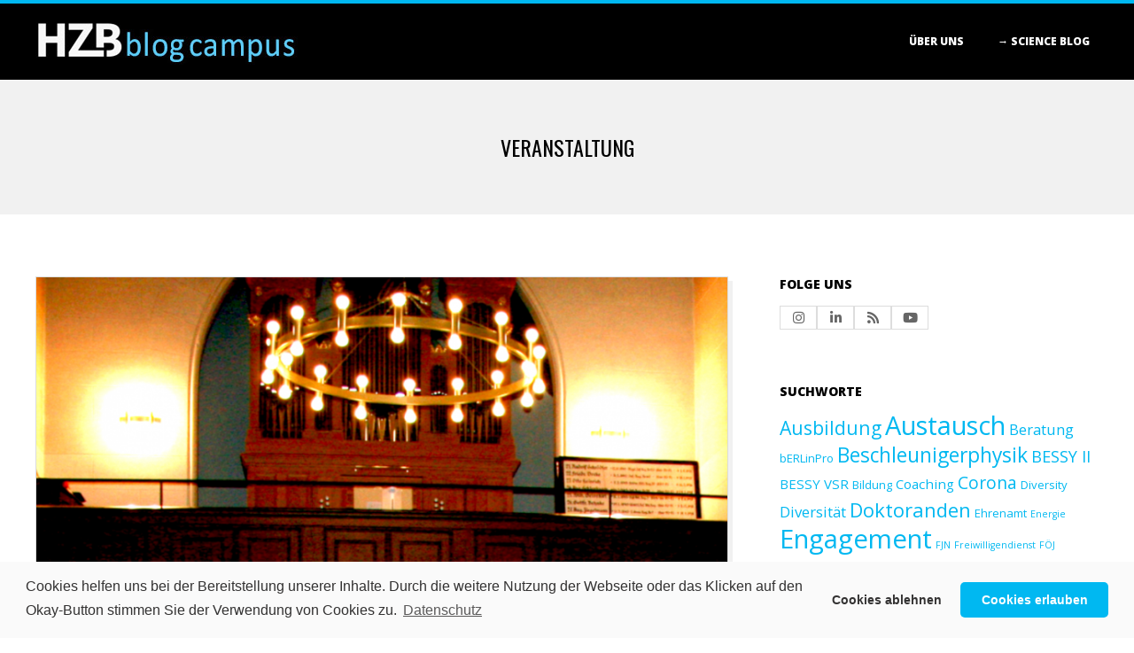

--- FILE ---
content_type: text/html; charset=UTF-8
request_url: https://hzbblog.de/category/veranstaltung
body_size: 28243
content:
<!DOCTYPE html>
<html lang="de-DE" class="no-js">

<head>
<meta charset="UTF-8" />
<meta http-equiv="X-UA-Compatible" content="IE=edge,chrome=1"> <!-- Enable IE Highest available mode (compatibility mode); users with GCF will have page rendered using Google Chrome Frame -->
<meta name='robots' content='index, follow, max-image-preview:large, max-snippet:-1, max-video-preview:-1' />
<meta name="HandheldFriendly" content="True">
<meta name="MobileOptimized" content="767">
<meta name="viewport" content="width=device-width, initial-scale=1.0">
<meta name="template" content="Dispatch 4.12.0" />

	<!-- This site is optimized with the Yoast SEO plugin v22.6 - https://yoast.com/wordpress/plugins/seo/ -->
	<title>Veranstaltung Archive - HZBblog</title>
	<link rel="canonical" href="https://hzbblog.de/category/veranstaltung" />
	<meta property="og:locale" content="de_DE" />
	<meta property="og:type" content="article" />
	<meta property="og:title" content="Veranstaltung Archive - HZBblog" />
	<meta property="og:url" content="https://hzbblog.de/category/veranstaltung" />
	<meta property="og:site_name" content="HZBblog" />
	<meta name="twitter:card" content="summary_large_image" />
	<script type="application/ld+json" class="yoast-schema-graph">{"@context":"https://schema.org","@graph":[{"@type":"CollectionPage","@id":"https://hzbblog.de/category/veranstaltung","url":"https://hzbblog.de/category/veranstaltung","name":"Veranstaltung Archive - HZBblog","isPartOf":{"@id":"https://hzbblog.de/#website"},"primaryImageOfPage":{"@id":"https://hzbblog.de/category/veranstaltung#primaryimage"},"image":{"@id":"https://hzbblog.de/category/veranstaltung#primaryimage"},"thumbnailUrl":"https://hzbblog.de/wp-content/uploads/2024/12/leuchter.png","breadcrumb":{"@id":"https://hzbblog.de/category/veranstaltung#breadcrumb"},"inLanguage":"de-DE"},{"@type":"ImageObject","inLanguage":"de-DE","@id":"https://hzbblog.de/category/veranstaltung#primaryimage","url":"https://hzbblog.de/wp-content/uploads/2024/12/leuchter.png","contentUrl":"https://hzbblog.de/wp-content/uploads/2024/12/leuchter.png","width":1000,"height":447},{"@type":"BreadcrumbList","@id":"https://hzbblog.de/category/veranstaltung#breadcrumb","itemListElement":[{"@type":"ListItem","position":1,"name":"Startseite","item":"https://hzbblog.de/"},{"@type":"ListItem","position":2,"name":"Veranstaltung"}]},{"@type":"WebSite","@id":"https://hzbblog.de/#website","url":"https://hzbblog.de/","name":"HZBblog","description":"Blogposts aus dem Helmholtz-Zentrum Berlin","publisher":{"@id":"https://hzbblog.de/#organization"},"potentialAction":[{"@type":"SearchAction","target":{"@type":"EntryPoint","urlTemplate":"https://hzbblog.de/?s={search_term_string}"},"query-input":"required name=search_term_string"}],"inLanguage":"de-DE"},{"@type":"Organization","@id":"https://hzbblog.de/#organization","name":"Helmholtz-Zentrum Berlin","url":"https://hzbblog.de/","logo":{"@type":"ImageObject","inLanguage":"de-DE","@id":"https://hzbblog.de/#/schema/logo/image/","url":"https://hzbblog.de/wp-content/uploads/2017/07/HZBlogo2.jpg","contentUrl":"https://hzbblog.de/wp-content/uploads/2017/07/HZBlogo2.jpg","width":145,"height":63,"caption":"Helmholtz-Zentrum Berlin"},"image":{"@id":"https://hzbblog.de/#/schema/logo/image/"},"sameAs":["https://www.instagram.com/hzbde/","https://www.linkedin.com/company-beta/341232/","https://www.youtube.com/user/hzbKanal"]}]}</script>
	<!-- / Yoast SEO plugin. -->


<link rel='dns-prefetch' href='//fonts.googleapis.com' />
<link rel="alternate" type="application/rss+xml" title="HZBblog &raquo; Feed" href="https://hzbblog.de/feed" />
<link rel="alternate" type="application/rss+xml" title="HZBblog &raquo; Kommentar-Feed" href="https://hzbblog.de/comments/feed" />
<link rel="alternate" type="application/rss+xml" title="HZBblog &raquo; Veranstaltung Kategorie-Feed" href="https://hzbblog.de/category/veranstaltung/feed" />
<link rel="pingback" href="https://hzbblog.de/xmlrpc.php" />
<link rel="profile" href="http://gmpg.org/xfn/11" />
<link rel="preload" href="https://hzbblog.de/wp-content/themes/dispatch/hoot/css/webfonts/fa-solid-900.woff2" as="font" crossorigin="anonymous">
<link rel="preload" href="https://hzbblog.de/wp-content/themes/dispatch/hoot/css/webfonts/fa-regular-400.woff2" as="font" crossorigin="anonymous">
<link rel="preload" href="https://hzbblog.de/wp-content/themes/dispatch/hoot/css/webfonts/fa-brands-400.woff2" as="font" crossorigin="anonymous">
<script>
window._wpemojiSettings = {"baseUrl":"https:\/\/s.w.org\/images\/core\/emoji\/14.0.0\/72x72\/","ext":".png","svgUrl":"https:\/\/s.w.org\/images\/core\/emoji\/14.0.0\/svg\/","svgExt":".svg","source":{"concatemoji":"https:\/\/hzbblog.de\/wp-includes\/js\/wp-emoji-release.min.js?ver=6.3"}};
/*! This file is auto-generated */
!function(i,n){var o,s,e;function c(e){try{var t={supportTests:e,timestamp:(new Date).valueOf()};sessionStorage.setItem(o,JSON.stringify(t))}catch(e){}}function p(e,t,n){e.clearRect(0,0,e.canvas.width,e.canvas.height),e.fillText(t,0,0);var t=new Uint32Array(e.getImageData(0,0,e.canvas.width,e.canvas.height).data),r=(e.clearRect(0,0,e.canvas.width,e.canvas.height),e.fillText(n,0,0),new Uint32Array(e.getImageData(0,0,e.canvas.width,e.canvas.height).data));return t.every(function(e,t){return e===r[t]})}function u(e,t,n){switch(t){case"flag":return n(e,"\ud83c\udff3\ufe0f\u200d\u26a7\ufe0f","\ud83c\udff3\ufe0f\u200b\u26a7\ufe0f")?!1:!n(e,"\ud83c\uddfa\ud83c\uddf3","\ud83c\uddfa\u200b\ud83c\uddf3")&&!n(e,"\ud83c\udff4\udb40\udc67\udb40\udc62\udb40\udc65\udb40\udc6e\udb40\udc67\udb40\udc7f","\ud83c\udff4\u200b\udb40\udc67\u200b\udb40\udc62\u200b\udb40\udc65\u200b\udb40\udc6e\u200b\udb40\udc67\u200b\udb40\udc7f");case"emoji":return!n(e,"\ud83e\udef1\ud83c\udffb\u200d\ud83e\udef2\ud83c\udfff","\ud83e\udef1\ud83c\udffb\u200b\ud83e\udef2\ud83c\udfff")}return!1}function f(e,t,n){var r="undefined"!=typeof WorkerGlobalScope&&self instanceof WorkerGlobalScope?new OffscreenCanvas(300,150):i.createElement("canvas"),a=r.getContext("2d",{willReadFrequently:!0}),o=(a.textBaseline="top",a.font="600 32px Arial",{});return e.forEach(function(e){o[e]=t(a,e,n)}),o}function t(e){var t=i.createElement("script");t.src=e,t.defer=!0,i.head.appendChild(t)}"undefined"!=typeof Promise&&(o="wpEmojiSettingsSupports",s=["flag","emoji"],n.supports={everything:!0,everythingExceptFlag:!0},e=new Promise(function(e){i.addEventListener("DOMContentLoaded",e,{once:!0})}),new Promise(function(t){var n=function(){try{var e=JSON.parse(sessionStorage.getItem(o));if("object"==typeof e&&"number"==typeof e.timestamp&&(new Date).valueOf()<e.timestamp+604800&&"object"==typeof e.supportTests)return e.supportTests}catch(e){}return null}();if(!n){if("undefined"!=typeof Worker&&"undefined"!=typeof OffscreenCanvas&&"undefined"!=typeof URL&&URL.createObjectURL&&"undefined"!=typeof Blob)try{var e="postMessage("+f.toString()+"("+[JSON.stringify(s),u.toString(),p.toString()].join(",")+"));",r=new Blob([e],{type:"text/javascript"}),a=new Worker(URL.createObjectURL(r),{name:"wpTestEmojiSupports"});return void(a.onmessage=function(e){c(n=e.data),a.terminate(),t(n)})}catch(e){}c(n=f(s,u,p))}t(n)}).then(function(e){for(var t in e)n.supports[t]=e[t],n.supports.everything=n.supports.everything&&n.supports[t],"flag"!==t&&(n.supports.everythingExceptFlag=n.supports.everythingExceptFlag&&n.supports[t]);n.supports.everythingExceptFlag=n.supports.everythingExceptFlag&&!n.supports.flag,n.DOMReady=!1,n.readyCallback=function(){n.DOMReady=!0}}).then(function(){return e}).then(function(){var e;n.supports.everything||(n.readyCallback(),(e=n.source||{}).concatemoji?t(e.concatemoji):e.wpemoji&&e.twemoji&&(t(e.twemoji),t(e.wpemoji)))}))}((window,document),window._wpemojiSettings);
</script>
<style>
img.wp-smiley,
img.emoji {
	display: inline !important;
	border: none !important;
	box-shadow: none !important;
	height: 1em !important;
	width: 1em !important;
	margin: 0 0.07em !important;
	vertical-align: -0.1em !important;
	background: none !important;
	padding: 0 !important;
}
</style>
	<link rel='stylesheet' id='wp-block-library-css' href='https://hzbblog.de/wp-includes/css/dist/block-library/style.min.css?ver=6.3' media='all' />
<style id='wp-block-library-theme-inline-css'>
.wp-block-audio figcaption{color:#555;font-size:13px;text-align:center}.is-dark-theme .wp-block-audio figcaption{color:hsla(0,0%,100%,.65)}.wp-block-audio{margin:0 0 1em}.wp-block-code{border:1px solid #ccc;border-radius:4px;font-family:Menlo,Consolas,monaco,monospace;padding:.8em 1em}.wp-block-embed figcaption{color:#555;font-size:13px;text-align:center}.is-dark-theme .wp-block-embed figcaption{color:hsla(0,0%,100%,.65)}.wp-block-embed{margin:0 0 1em}.blocks-gallery-caption{color:#555;font-size:13px;text-align:center}.is-dark-theme .blocks-gallery-caption{color:hsla(0,0%,100%,.65)}.wp-block-image figcaption{color:#555;font-size:13px;text-align:center}.is-dark-theme .wp-block-image figcaption{color:hsla(0,0%,100%,.65)}.wp-block-image{margin:0 0 1em}.wp-block-pullquote{border-bottom:4px solid;border-top:4px solid;color:currentColor;margin-bottom:1.75em}.wp-block-pullquote cite,.wp-block-pullquote footer,.wp-block-pullquote__citation{color:currentColor;font-size:.8125em;font-style:normal;text-transform:uppercase}.wp-block-quote{border-left:.25em solid;margin:0 0 1.75em;padding-left:1em}.wp-block-quote cite,.wp-block-quote footer{color:currentColor;font-size:.8125em;font-style:normal;position:relative}.wp-block-quote.has-text-align-right{border-left:none;border-right:.25em solid;padding-left:0;padding-right:1em}.wp-block-quote.has-text-align-center{border:none;padding-left:0}.wp-block-quote.is-large,.wp-block-quote.is-style-large,.wp-block-quote.is-style-plain{border:none}.wp-block-search .wp-block-search__label{font-weight:700}.wp-block-search__button{border:1px solid #ccc;padding:.375em .625em}:where(.wp-block-group.has-background){padding:1.25em 2.375em}.wp-block-separator.has-css-opacity{opacity:.4}.wp-block-separator{border:none;border-bottom:2px solid;margin-left:auto;margin-right:auto}.wp-block-separator.has-alpha-channel-opacity{opacity:1}.wp-block-separator:not(.is-style-wide):not(.is-style-dots){width:100px}.wp-block-separator.has-background:not(.is-style-dots){border-bottom:none;height:1px}.wp-block-separator.has-background:not(.is-style-wide):not(.is-style-dots){height:2px}.wp-block-table{margin:0 0 1em}.wp-block-table td,.wp-block-table th{word-break:normal}.wp-block-table figcaption{color:#555;font-size:13px;text-align:center}.is-dark-theme .wp-block-table figcaption{color:hsla(0,0%,100%,.65)}.wp-block-video figcaption{color:#555;font-size:13px;text-align:center}.is-dark-theme .wp-block-video figcaption{color:hsla(0,0%,100%,.65)}.wp-block-video{margin:0 0 1em}.wp-block-template-part.has-background{margin-bottom:0;margin-top:0;padding:1.25em 2.375em}
</style>
<style id='classic-theme-styles-inline-css'>
/*! This file is auto-generated */
.wp-block-button__link{color:#fff;background-color:#32373c;border-radius:9999px;box-shadow:none;text-decoration:none;padding:calc(.667em + 2px) calc(1.333em + 2px);font-size:1.125em}.wp-block-file__button{background:#32373c;color:#fff;text-decoration:none}
</style>
<style id='global-styles-inline-css'>
body{--wp--preset--color--black: #000000;--wp--preset--color--cyan-bluish-gray: #abb8c3;--wp--preset--color--white: #ffffff;--wp--preset--color--pale-pink: #f78da7;--wp--preset--color--vivid-red: #cf2e2e;--wp--preset--color--luminous-vivid-orange: #ff6900;--wp--preset--color--luminous-vivid-amber: #fcb900;--wp--preset--color--light-green-cyan: #7bdcb5;--wp--preset--color--vivid-green-cyan: #00d084;--wp--preset--color--pale-cyan-blue: #8ed1fc;--wp--preset--color--vivid-cyan-blue: #0693e3;--wp--preset--color--vivid-purple: #9b51e0;--wp--preset--color--accent: #00b8f1;--wp--preset--color--accent-font: #ffffff;--wp--preset--gradient--vivid-cyan-blue-to-vivid-purple: linear-gradient(135deg,rgba(6,147,227,1) 0%,rgb(155,81,224) 100%);--wp--preset--gradient--light-green-cyan-to-vivid-green-cyan: linear-gradient(135deg,rgb(122,220,180) 0%,rgb(0,208,130) 100%);--wp--preset--gradient--luminous-vivid-amber-to-luminous-vivid-orange: linear-gradient(135deg,rgba(252,185,0,1) 0%,rgba(255,105,0,1) 100%);--wp--preset--gradient--luminous-vivid-orange-to-vivid-red: linear-gradient(135deg,rgba(255,105,0,1) 0%,rgb(207,46,46) 100%);--wp--preset--gradient--very-light-gray-to-cyan-bluish-gray: linear-gradient(135deg,rgb(238,238,238) 0%,rgb(169,184,195) 100%);--wp--preset--gradient--cool-to-warm-spectrum: linear-gradient(135deg,rgb(74,234,220) 0%,rgb(151,120,209) 20%,rgb(207,42,186) 40%,rgb(238,44,130) 60%,rgb(251,105,98) 80%,rgb(254,248,76) 100%);--wp--preset--gradient--blush-light-purple: linear-gradient(135deg,rgb(255,206,236) 0%,rgb(152,150,240) 100%);--wp--preset--gradient--blush-bordeaux: linear-gradient(135deg,rgb(254,205,165) 0%,rgb(254,45,45) 50%,rgb(107,0,62) 100%);--wp--preset--gradient--luminous-dusk: linear-gradient(135deg,rgb(255,203,112) 0%,rgb(199,81,192) 50%,rgb(65,88,208) 100%);--wp--preset--gradient--pale-ocean: linear-gradient(135deg,rgb(255,245,203) 0%,rgb(182,227,212) 50%,rgb(51,167,181) 100%);--wp--preset--gradient--electric-grass: linear-gradient(135deg,rgb(202,248,128) 0%,rgb(113,206,126) 100%);--wp--preset--gradient--midnight: linear-gradient(135deg,rgb(2,3,129) 0%,rgb(40,116,252) 100%);--wp--preset--font-size--small: 13px;--wp--preset--font-size--medium: 20px;--wp--preset--font-size--large: 36px;--wp--preset--font-size--x-large: 42px;--wp--preset--spacing--20: 0.44rem;--wp--preset--spacing--30: 0.67rem;--wp--preset--spacing--40: 1rem;--wp--preset--spacing--50: 1.5rem;--wp--preset--spacing--60: 2.25rem;--wp--preset--spacing--70: 3.38rem;--wp--preset--spacing--80: 5.06rem;--wp--preset--shadow--natural: 6px 6px 9px rgba(0, 0, 0, 0.2);--wp--preset--shadow--deep: 12px 12px 50px rgba(0, 0, 0, 0.4);--wp--preset--shadow--sharp: 6px 6px 0px rgba(0, 0, 0, 0.2);--wp--preset--shadow--outlined: 6px 6px 0px -3px rgba(255, 255, 255, 1), 6px 6px rgba(0, 0, 0, 1);--wp--preset--shadow--crisp: 6px 6px 0px rgba(0, 0, 0, 1);}:where(.is-layout-flex){gap: 0.5em;}:where(.is-layout-grid){gap: 0.5em;}body .is-layout-flow > .alignleft{float: left;margin-inline-start: 0;margin-inline-end: 2em;}body .is-layout-flow > .alignright{float: right;margin-inline-start: 2em;margin-inline-end: 0;}body .is-layout-flow > .aligncenter{margin-left: auto !important;margin-right: auto !important;}body .is-layout-constrained > .alignleft{float: left;margin-inline-start: 0;margin-inline-end: 2em;}body .is-layout-constrained > .alignright{float: right;margin-inline-start: 2em;margin-inline-end: 0;}body .is-layout-constrained > .aligncenter{margin-left: auto !important;margin-right: auto !important;}body .is-layout-constrained > :where(:not(.alignleft):not(.alignright):not(.alignfull)){max-width: var(--wp--style--global--content-size);margin-left: auto !important;margin-right: auto !important;}body .is-layout-constrained > .alignwide{max-width: var(--wp--style--global--wide-size);}body .is-layout-flex{display: flex;}body .is-layout-flex{flex-wrap: wrap;align-items: center;}body .is-layout-flex > *{margin: 0;}body .is-layout-grid{display: grid;}body .is-layout-grid > *{margin: 0;}:where(.wp-block-columns.is-layout-flex){gap: 2em;}:where(.wp-block-columns.is-layout-grid){gap: 2em;}:where(.wp-block-post-template.is-layout-flex){gap: 1.25em;}:where(.wp-block-post-template.is-layout-grid){gap: 1.25em;}.has-black-color{color: var(--wp--preset--color--black) !important;}.has-cyan-bluish-gray-color{color: var(--wp--preset--color--cyan-bluish-gray) !important;}.has-white-color{color: var(--wp--preset--color--white) !important;}.has-pale-pink-color{color: var(--wp--preset--color--pale-pink) !important;}.has-vivid-red-color{color: var(--wp--preset--color--vivid-red) !important;}.has-luminous-vivid-orange-color{color: var(--wp--preset--color--luminous-vivid-orange) !important;}.has-luminous-vivid-amber-color{color: var(--wp--preset--color--luminous-vivid-amber) !important;}.has-light-green-cyan-color{color: var(--wp--preset--color--light-green-cyan) !important;}.has-vivid-green-cyan-color{color: var(--wp--preset--color--vivid-green-cyan) !important;}.has-pale-cyan-blue-color{color: var(--wp--preset--color--pale-cyan-blue) !important;}.has-vivid-cyan-blue-color{color: var(--wp--preset--color--vivid-cyan-blue) !important;}.has-vivid-purple-color{color: var(--wp--preset--color--vivid-purple) !important;}.has-black-background-color{background-color: var(--wp--preset--color--black) !important;}.has-cyan-bluish-gray-background-color{background-color: var(--wp--preset--color--cyan-bluish-gray) !important;}.has-white-background-color{background-color: var(--wp--preset--color--white) !important;}.has-pale-pink-background-color{background-color: var(--wp--preset--color--pale-pink) !important;}.has-vivid-red-background-color{background-color: var(--wp--preset--color--vivid-red) !important;}.has-luminous-vivid-orange-background-color{background-color: var(--wp--preset--color--luminous-vivid-orange) !important;}.has-luminous-vivid-amber-background-color{background-color: var(--wp--preset--color--luminous-vivid-amber) !important;}.has-light-green-cyan-background-color{background-color: var(--wp--preset--color--light-green-cyan) !important;}.has-vivid-green-cyan-background-color{background-color: var(--wp--preset--color--vivid-green-cyan) !important;}.has-pale-cyan-blue-background-color{background-color: var(--wp--preset--color--pale-cyan-blue) !important;}.has-vivid-cyan-blue-background-color{background-color: var(--wp--preset--color--vivid-cyan-blue) !important;}.has-vivid-purple-background-color{background-color: var(--wp--preset--color--vivid-purple) !important;}.has-black-border-color{border-color: var(--wp--preset--color--black) !important;}.has-cyan-bluish-gray-border-color{border-color: var(--wp--preset--color--cyan-bluish-gray) !important;}.has-white-border-color{border-color: var(--wp--preset--color--white) !important;}.has-pale-pink-border-color{border-color: var(--wp--preset--color--pale-pink) !important;}.has-vivid-red-border-color{border-color: var(--wp--preset--color--vivid-red) !important;}.has-luminous-vivid-orange-border-color{border-color: var(--wp--preset--color--luminous-vivid-orange) !important;}.has-luminous-vivid-amber-border-color{border-color: var(--wp--preset--color--luminous-vivid-amber) !important;}.has-light-green-cyan-border-color{border-color: var(--wp--preset--color--light-green-cyan) !important;}.has-vivid-green-cyan-border-color{border-color: var(--wp--preset--color--vivid-green-cyan) !important;}.has-pale-cyan-blue-border-color{border-color: var(--wp--preset--color--pale-cyan-blue) !important;}.has-vivid-cyan-blue-border-color{border-color: var(--wp--preset--color--vivid-cyan-blue) !important;}.has-vivid-purple-border-color{border-color: var(--wp--preset--color--vivid-purple) !important;}.has-vivid-cyan-blue-to-vivid-purple-gradient-background{background: var(--wp--preset--gradient--vivid-cyan-blue-to-vivid-purple) !important;}.has-light-green-cyan-to-vivid-green-cyan-gradient-background{background: var(--wp--preset--gradient--light-green-cyan-to-vivid-green-cyan) !important;}.has-luminous-vivid-amber-to-luminous-vivid-orange-gradient-background{background: var(--wp--preset--gradient--luminous-vivid-amber-to-luminous-vivid-orange) !important;}.has-luminous-vivid-orange-to-vivid-red-gradient-background{background: var(--wp--preset--gradient--luminous-vivid-orange-to-vivid-red) !important;}.has-very-light-gray-to-cyan-bluish-gray-gradient-background{background: var(--wp--preset--gradient--very-light-gray-to-cyan-bluish-gray) !important;}.has-cool-to-warm-spectrum-gradient-background{background: var(--wp--preset--gradient--cool-to-warm-spectrum) !important;}.has-blush-light-purple-gradient-background{background: var(--wp--preset--gradient--blush-light-purple) !important;}.has-blush-bordeaux-gradient-background{background: var(--wp--preset--gradient--blush-bordeaux) !important;}.has-luminous-dusk-gradient-background{background: var(--wp--preset--gradient--luminous-dusk) !important;}.has-pale-ocean-gradient-background{background: var(--wp--preset--gradient--pale-ocean) !important;}.has-electric-grass-gradient-background{background: var(--wp--preset--gradient--electric-grass) !important;}.has-midnight-gradient-background{background: var(--wp--preset--gradient--midnight) !important;}.has-small-font-size{font-size: var(--wp--preset--font-size--small) !important;}.has-medium-font-size{font-size: var(--wp--preset--font-size--medium) !important;}.has-large-font-size{font-size: var(--wp--preset--font-size--large) !important;}.has-x-large-font-size{font-size: var(--wp--preset--font-size--x-large) !important;}
.wp-block-navigation a:where(:not(.wp-element-button)){color: inherit;}
:where(.wp-block-post-template.is-layout-flex){gap: 1.25em;}:where(.wp-block-post-template.is-layout-grid){gap: 1.25em;}
:where(.wp-block-columns.is-layout-flex){gap: 2em;}:where(.wp-block-columns.is-layout-grid){gap: 2em;}
.wp-block-pullquote{font-size: 1.5em;line-height: 1.6;}
</style>
<link rel='stylesheet' id='rfw-style-css' href='https://hzbblog.de/wp-content/plugins/rss-feed-widget/css/style.css?ver=2026010112' media='all' />
<link rel='stylesheet' id='hoot-google-fonts-css' href='//fonts.googleapis.com/css?family=Oswald%3A400%7COpen+Sans%3A300%2C400%2C400i%2C700%2C700i%2C800&#038;subset=latin' media='all' />
<link rel='stylesheet' id='gallery-css' href='https://hzbblog.de/wp-content/themes/dispatch/hoot/css/gallery.min.css?ver=6.3' media='all' />
<link rel='stylesheet' id='font-awesome-css' href='https://hzbblog.de/wp-content/themes/dispatch/hoot/css/font-awesome.min.css?ver=5.15.4' media='all' />
<link rel='stylesheet' id='heateor_sss_frontend_css-css' href='https://hzbblog.de/wp-content/plugins/sassy-social-share/public/css/sassy-social-share-public.css?ver=3.3.79' media='all' />
<style id='heateor_sss_frontend_css-inline-css'>
.heateor_sss_button_instagram span.heateor_sss_svg,a.heateor_sss_instagram span.heateor_sss_svg{background:radial-gradient(circle at 30% 107%,#fdf497 0,#fdf497 5%,#fd5949 45%,#d6249f 60%,#285aeb 90%)}.heateor_sss_horizontal_sharing .heateor_sss_svg,.heateor_sss_standard_follow_icons_container .heateor_sss_svg{color:#fff;border-width:0px;border-style:solid;border-color:transparent}.heateor_sss_horizontal_sharing .heateorSssTCBackground{color:#666}.heateor_sss_horizontal_sharing span.heateor_sss_svg:hover,.heateor_sss_standard_follow_icons_container span.heateor_sss_svg:hover{border-color:transparent;}.heateor_sss_vertical_sharing span.heateor_sss_svg,.heateor_sss_floating_follow_icons_container span.heateor_sss_svg{color:#fff;border-width:0px;border-style:solid;border-color:transparent;}.heateor_sss_vertical_sharing .heateorSssTCBackground{color:#666;}.heateor_sss_vertical_sharing span.heateor_sss_svg:hover,.heateor_sss_floating_follow_icons_container span.heateor_sss_svg:hover{border-color:transparent;}@media screen and (max-width:783px) {.heateor_sss_vertical_sharing{display:none!important}}
</style>
<link rel='stylesheet' id='cookieconsent-css' href='https://hzbblog.de/wp-content/plugins/ga-germanized/assets/css/cookieconsent.css?ver=3.1.1' media='all' />
<link rel='stylesheet' id='hoot-style-css' href='https://hzbblog.de/wp-content/themes/dispatch/style.min.css?ver=4.12.0' media='all' />
<link rel='stylesheet' id='hoot-wpblocks-css' href='https://hzbblog.de/wp-content/themes/dispatch/hoot-theme/blocks/wpblocks.css?ver=4.12.0' media='all' />
<style id='hoot-wpblocks-inline-css'>
.hgrid {max-width: 1260px;} a {color: #00b8f1;} .invert-typo, .accent-typo {background: #00b8f1;color: #ffffff;} .invert-typo a, .invert-typo a:hover, .invert-typo h1, .invert-typo h2, .invert-typo h3, .invert-typo h4, .invert-typo h5, .invert-typo h6, .invert-typo .title, .accent-typo a, .accent-typo a:hover, .accent-typo h1, .accent-typo h2, .accent-typo h3, .accent-typo h4, .accent-typo h5, .accent-typo h6, .accent-typo .title {color: #ffffff;} input[type="submit"], #submit, .button {background: #00b8f1;color: #ffffff;} input[type="submit"]:hover, #submit:hover, .button:hover, input[type="submit"]:focus, #submit:focus, .button:focus {background: #33c6f4;color: #ffffff;} body {background-color: #ffffff;background-image: url("https://hzbblog.de/wp-content/uploads/2017/08/Campus06.jpg");background-repeat: repeat-x;background-position: top center;background-attachment: scroll;} #page-wrapper {border-color: #00b8f1;} #topbar-right-inner, #topbar-right-inner input {background-color: #ffffff;} .site-logo-with-icon #site-title i {font-size: 48px;} .site-logo-mixed-image, .site-logo-mixed-image img {max-width: 200px;} .lSSlideOuter .lSPager.lSpg > li:hover a, .lSSlideOuter .lSPager.lSpg > li.active a {background-color: #00b8f1;} #infinite-handle span,.lrm-form a.button, .lrm-form button, .lrm-form button[type=submit], .lrm-form #buddypress input[type=submit], .lrm-form input[type=submit] {background: #00b8f1;color: #ffffff;} .woocommerce nav.woocommerce-pagination ul li a:focus, .woocommerce nav.woocommerce-pagination ul li a:hover {color: #00b8f1;} :root .has-accent-color,.is-style-outline>.wp-block-button__link:not(.has-text-color), .wp-block-button__link.is-style-outline:not(.has-text-color) {color: #00b8f1;} :root .has-accent-background-color,.wp-block-button__link,.wp-block-button__link:hover,.wp-block-search__button,.wp-block-search__button:hover, .wp-block-file__button,.wp-block-file__button:hover {background: #00b8f1;} :root .has-accent-font-color,.wp-block-button__link,.wp-block-button__link:hover,.wp-block-search__button,.wp-block-search__button:hover, .wp-block-file__button,.wp-block-file__button:hover {color: #ffffff;} :root .has-accent-font-background-color {background: #ffffff;}
</style>
<script src='https://hzbblog.de/wp-content/plugins/related-posts-thumbnails/assets/js/front.min.js?ver=4.3.1' id='rpt_front_style-js'></script>
<script src='https://hzbblog.de/wp-includes/js/jquery/jquery.min.js?ver=3.7.0' id='jquery-core-js'></script>
<script src='https://hzbblog.de/wp-includes/js/jquery/jquery-migrate.min.js?ver=3.4.1' id='jquery-migrate-js'></script>
<script src='https://hzbblog.de/wp-content/plugins/related-posts-thumbnails/assets/js/lazy-load.js?ver=4.3.1' id='rpt-lazy-load-js'></script>
<script src='https://hzbblog.de/wp-content/themes/dispatch/js/modernizr.custom.min.js?ver=2.8.3' id='modernizr-js'></script>
<link rel="https://api.w.org/" href="https://hzbblog.de/wp-json/" /><link rel="alternate" type="application/json" href="https://hzbblog.de/wp-json/wp/v2/categories/216" /><link rel="EditURI" type="application/rsd+xml" title="RSD" href="https://hzbblog.de/xmlrpc.php?rsd" />
<meta name="generator" content="WordPress 6.3" />
<link type="text/css" rel="stylesheet" href="https://hzbblog.de/wp-content/plugins/category-specific-rss-feed-menu/wp_cat_rss_style.css" />
        <style>
            #related_posts_thumbnails li {
                border-right: 1px solid #DDDDDD;
                background-color: #FFFFFF            }

            #related_posts_thumbnails li:hover {
                background-color: #EEEEEF;
            }

            .relpost_content {
                font-size: 12px;
                color: #333333;
            }

            .relpost-block-single {
                background-color: #FFFFFF;
                border-right: 1px solid #DDDDDD;
                border-left: 1px solid #DDDDDD;
                margin-right: -1px;
            }

            .relpost-block-single:hover {
                background-color: #EEEEEF;
            }
        </style>

        <script async src="https://www.googletagmanager.com/gtag/js?id=UA-102452547-1"></script><script>
				window.dataLayer = window.dataLayer || [];
				function gtag(){dataLayer.push(arguments);}
				gtag('js', new Date());gtag('config', 'UA-102452547-1', {"anonymize_ip":true,"allow_display_features":true,"link_attribution":true});</script></head>

<body class="wordpress ltr de de-de parent-theme y2026 m01 d19 h14 monday logged-out plural archive taxonomy taxonomy-category taxonomy-category-veranstaltung dispatch" dir="ltr">

	
	<a href="#main" class="screen-reader-text">Skip to content</a>

	<div id="page-wrapper" class=" site-stretch page-wrapper sitewrap-wide-right sidebarsN sidebars1 hoot-cf7-style hoot-mapp-style hoot-jetpack-style">

		
		<header id="header" class="site-header  contrast-typo" role="banner" itemscope="itemscope" itemtype="https://schema.org/WPHeader">
			<div class="hgrid">
				<div class="table hgrid-span-12">
					<div id="branding" class="branding table-cell-mid">
		<div id="site-logo" class="site-logo-image">
			<div id="site-logo-image"><div id="site-title" class="site-title title" itemprop="headline"><a href="https://hzbblog.de/" class="custom-logo-link" rel="home"><img width="392" height="60" src="https://hzbblog.de/wp-content/uploads/2021/11/logo_campus_neues-logo.jpg" class="custom-logo" alt="Helmholtz-Zentrum Berlin: Startseite HZB Campus Blog" decoding="async" srcset="https://hzbblog.de/wp-content/uploads/2021/11/logo_campus_neues-logo.jpg 392w, https://hzbblog.de/wp-content/uploads/2021/11/logo_campus_neues-logo-300x46.jpg 300w" sizes="(max-width: 392px) 100vw, 392px" /></a><div style="clip: rect(1px, 1px, 1px, 1px); clip-path: inset(50%); height: 1px; width: 1px; margin: -1px; overflow: hidden; position: absolute !important;">HZBblog</div></div></div>		</div>
	</div><!-- #branding -->
		<div id="header-aside" class=" header-aside table-cell-mid">
			<div class="screen-reader-text">Primary Navigation Menu</div>
	<nav id="menu-primary" class="menu nav-menu menu-primary mobilemenu-fixed mobilesubmenu-click" role="navigation" aria-label="Primary Navigation Menu" itemscope="itemscope" itemtype="https://schema.org/SiteNavigationElement">
		<a class="menu-toggle" href="#"><span class="menu-toggle-text">Menu</span><i class="fas fa-bars"></i></a>

		<ul id="menu-primary-items" class="menu-items sf-menu menu"><li id="menu-item-264" class="menu-item menu-item-type-post_type menu-item-object-page menu-item-264"><a href="https://hzbblog.de/ueber_uns">Über Uns</a></li>
<li id="menu-item-7" class="menu-item menu-item-type-custom menu-item-object-custom menu-item-7"><a href="http://science.hzbblog.de/">→ Science blog</a></li>
</ul>
	</nav><!-- #menu-primary -->
		</div>
					</div>
			</div>
		</header><!-- #header -->

		<div id="main" class=" main">
			

		<div id="loop-meta" class="loop-meta-wrap pageheader-bg-default">
			<div class="hgrid">

				<div class="loop-meta  hgrid-span-12" itemscope="itemscope" itemtype="https://schema.org/WebPageElement">

					
					<h1 class="loop-title entry-title" itemprop="headline">Veranstaltung</h1>

					
				</div><!-- .loop-meta -->

			</div>
		</div>

	
<div class="hgrid main-content-grid">

	
	<main id="content" class="content  hgrid-span-8 has-sidebar layout-wide-right " role="main">

		
			<div id="content-wrap">

				
<article id="post-2899" class="entry post publish author-antonia-roetger has-more-link post-2899 format-standard has-post-thumbnail category-veranstaltung category-wannsee category-wissenschaftskommunikation category-wissenstransfer post_tag-austausch post_tag-engagement post_tag-kommunikation  archive-big" itemscope="itemscope" itemtype="https://schema.org/BlogPosting" itemprop="blogPost">

	<div class="entry-grid hgrid">

		<div itemprop="image" itemscope itemtype="https://schema.org/ImageObject" class="entry-featured-img-wrap"><meta itemprop="url" content="https://hzbblog.de/wp-content/uploads/2024/12/leuchter-840x385.png"><meta itemprop="width" content="840"><meta itemprop="height" content="385"><a href="https://hzbblog.de/hzb-forscher-im-lebendigen-adventskalender" class="entry-featured-img-link"><img width="840" height="385" src="https://hzbblog.de/wp-content/uploads/2024/12/leuchter-840x385.png" class="attachment-hoot-wide  entry-content-featured-img entry-grid-featured-img wp-post-image" alt="" decoding="async" itemscope="" fetchpriority="high" itemprop="image" /></a></div>
		<div class="entry-grid-content hgrid-span-12">

			<header class="entry-header">
				<h2 class="entry-title" itemprop="headline"><a href="https://hzbblog.de/hzb-forscher-im-lebendigen-adventskalender" rel="bookmark" itemprop="url">HZB-Forscher im &#8220;Lebendigen Adventskalender&#8221;</a></h2>			</header><!-- .entry-header -->

			
			<div class="screen-reader-text" itemprop="datePublished" itemtype="https://schema.org/Date">2024-12-19</div>
			<div class="entry-byline"> <div class="entry-byline-block entry-byline-author"> <span class="entry-byline-label">By:</span> <span class="entry-author" itemprop="author" itemscope="itemscope" itemtype="https://schema.org/Person"><a href="https://hzbblog.de/author/antonia-roetger" title="Beiträge von Antonia Rötger" rel="author" class="url fn n" itemprop="url"><span itemprop="name">Antonia Rötger</span></a></span> </div> <div class="entry-byline-block entry-byline-date"> <span class="entry-byline-label">On:</span> <time class="entry-published updated" datetime="2024-12-19T09:26:24+01:00" title="Donnerstag, Dezember 19, 2024, 9:26 am">19. Dezember 2024</time> </div> <div class="entry-byline-block entry-byline-cats"> <span class="entry-byline-label">In:</span> <a href="https://hzbblog.de/category/veranstaltung" rel="category tag">Veranstaltung</a>, <a href="https://hzbblog.de/category/wannsee" rel="category tag">Wannsee</a>, <a href="https://hzbblog.de/category/wissenschaftskommunikation" rel="category tag">Wissenschaftskommunikation</a>, <a href="https://hzbblog.de/category/wissenstransfer" rel="category tag">Wissenstransfer</a> </div><span class="entry-publisher" itemprop="publisher" itemscope="itemscope" itemtype="https://schema.org/Organization"><meta itemprop="name" content="HZBblog"><span itemprop="logo" itemscope itemtype="https://schema.org/ImageObject"><meta itemprop="url" content="https://hzbblog.de/wp-content/uploads/2021/11/logo_campus_neues-logo.jpg"><meta itemprop="width" content="392"><meta itemprop="height" content="60"></span></span></div><!-- .entry-byline -->
			<div class="entry-summary" itemprop="description"><p>Beim lebendigen Adventskalender, den Ehrenamtliche für Berlin-Wannsee organisiert haben, kann sich die Nachbarschaft kennenlernen und neue Einblicke gewinnen. Batterieforscher Sebastian Risse hat in diesem Jahr mitgemacht und ein „Türchen“ in die Forschung des HZB geöffnet. Zu seinem Vortrag in der Kirche am Stölpchensee kamen rund 40 Menschen. Wie war es, haben wir ihn gefragt?<a class="more-link" href="https://hzbblog.de/hzb-forscher-im-lebendigen-adventskalender">Read More &rarr;</a></p>
<div class='heateorSssClear'></div><div style="float:right" class='heateor_sss_sharing_container heateor_sss_horizontal_sharing' data-heateor-sss-href='https://hzbblog.de/hzb-forscher-im-lebendigen-adventskalender'><div class='heateor_sss_sharing_title' style="font-weight:bold" ></div><div class="heateor_sss_sharing_ul"><a aria-label="Facebook" class="heateor_sss_facebook" href="https://www.facebook.com/sharer/sharer.php?u=https%3A%2F%2Fhzbblog.de%2Fhzb-forscher-im-lebendigen-adventskalender" title="Facebook" rel="nofollow noopener" target="_blank" style="font-size:32px!important;box-shadow:none;display:inline-block;vertical-align:middle"><span class="heateor_sss_svg" style="background-color:#0765FE;width:24px;height:24px;border-radius:999px;display:inline-block;opacity:1;float:left;font-size:32px;box-shadow:none;display:inline-block;font-size:16px;padding:0 4px;vertical-align:middle;background-repeat:repeat;overflow:hidden;padding:0;cursor:pointer;box-sizing:content-box"><svg style="display:block;border-radius:999px;" focusable="false" aria-hidden="true" xmlns="http://www.w3.org/2000/svg" width="100%" height="100%" viewBox="0 0 32 32"><path fill="#fff" d="M28 16c0-6.627-5.373-12-12-12S4 9.373 4 16c0 5.628 3.875 10.35 9.101 11.647v-7.98h-2.474V16H13.1v-1.58c0-4.085 1.849-5.978 5.859-5.978.76 0 2.072.15 2.608.298v3.325c-.283-.03-.775-.045-1.386-.045-1.967 0-2.728.745-2.728 2.683V16h3.92l-.673 3.667h-3.247v8.245C23.395 27.195 28 22.135 28 16Z"></path></svg></span></a><a aria-label="Linkedin" class="heateor_sss_button_linkedin" href="https://www.linkedin.com/sharing/share-offsite/?url=https%3A%2F%2Fhzbblog.de%2Fhzb-forscher-im-lebendigen-adventskalender" title="Linkedin" rel="nofollow noopener" target="_blank" style="font-size:32px!important;box-shadow:none;display:inline-block;vertical-align:middle"><span class="heateor_sss_svg heateor_sss_s__default heateor_sss_s_linkedin" style="background-color:#0077b5;width:24px;height:24px;border-radius:999px;display:inline-block;opacity:1;float:left;font-size:32px;box-shadow:none;display:inline-block;font-size:16px;padding:0 4px;vertical-align:middle;background-repeat:repeat;overflow:hidden;padding:0;cursor:pointer;box-sizing:content-box"><svg style="display:block;border-radius:999px;" focusable="false" aria-hidden="true" xmlns="http://www.w3.org/2000/svg" width="100%" height="100%" viewBox="0 0 32 32"><path d="M6.227 12.61h4.19v13.48h-4.19V12.61zm2.095-6.7a2.43 2.43 0 0 1 0 4.86c-1.344 0-2.428-1.09-2.428-2.43s1.084-2.43 2.428-2.43m4.72 6.7h4.02v1.84h.058c.56-1.058 1.927-2.176 3.965-2.176 4.238 0 5.02 2.792 5.02 6.42v7.395h-4.183v-6.56c0-1.564-.03-3.574-2.178-3.574-2.18 0-2.514 1.7-2.514 3.46v6.668h-4.187V12.61z" fill="#fff"></path></svg></span></a><a aria-label="Email" class="heateor_sss_email" href="https://hzbblog.de/hzb-forscher-im-lebendigen-adventskalender" onclick="event.preventDefault();window.open('mailto:?subject=' + decodeURIComponent('HZB-Forscher%20im%20%22Lebendigen%20Adventskalender%22').replace('&', '%26') + '&body=https%3A%2F%2Fhzbblog.de%2Fhzb-forscher-im-lebendigen-adventskalender', '_blank')" title="Email" rel="noopener" style="font-size:32px!important;box-shadow:none;display:inline-block;vertical-align:middle"><span class="heateor_sss_svg" style="background-color:#649a3f;width:24px;height:24px;border-radius:999px;display:inline-block;opacity:1;float:left;font-size:32px;box-shadow:none;display:inline-block;font-size:16px;padding:0 4px;vertical-align:middle;background-repeat:repeat;overflow:hidden;padding:0;cursor:pointer;box-sizing:content-box"><svg style="display:block;border-radius:999px;" focusable="false" aria-hidden="true" xmlns="http://www.w3.org/2000/svg" width="100%" height="100%" viewBox="-.75 -.5 36 36"><path d="M 5.5 11 h 23 v 1 l -11 6 l -11 -6 v -1 m 0 2 l 11 6 l 11 -6 v 11 h -22 v -11" stroke-width="1" fill="#fff"></path></svg></span></a><a aria-label="Whatsapp" class="heateor_sss_whatsapp" href="https://api.whatsapp.com/send?text=HZB-Forscher%20im%20%22Lebendigen%20Adventskalender%22%20https%3A%2F%2Fhzbblog.de%2Fhzb-forscher-im-lebendigen-adventskalender" title="Whatsapp" rel="nofollow noopener" target="_blank" style="font-size:32px!important;box-shadow:none;display:inline-block;vertical-align:middle"><span class="heateor_sss_svg" style="background-color:#55eb4c;width:24px;height:24px;border-radius:999px;display:inline-block;opacity:1;float:left;font-size:32px;box-shadow:none;display:inline-block;font-size:16px;padding:0 4px;vertical-align:middle;background-repeat:repeat;overflow:hidden;padding:0;cursor:pointer;box-sizing:content-box"><svg style="display:block;border-radius:999px;" focusable="false" aria-hidden="true" xmlns="http://www.w3.org/2000/svg" width="100%" height="100%" viewBox="-6 -5 40 40"><path class="heateor_sss_svg_stroke heateor_sss_no_fill" stroke="#fff" stroke-width="2" fill="none" d="M 11.579798566743314 24.396926207859085 A 10 10 0 1 0 6.808479557110079 20.73576436351046"></path><path d="M 7 19 l -1 6 l 6 -1" class="heateor_sss_no_fill heateor_sss_svg_stroke" stroke="#fff" stroke-width="2" fill="none"></path><path d="M 10 10 q -1 8 8 11 c 5 -1 0 -6 -1 -3 q -4 -3 -5 -5 c 4 -2 -1 -5 -1 -4" fill="#fff"></path></svg></span></a><a aria-label="Bluesky" class="heateor_sss_button_bluesky" href="https://bsky.app/intent/compose?text=HZB-Forscher%20im%20%22Lebendigen%20Adventskalender%22%20https%3A%2F%2Fhzbblog.de%2Fhzb-forscher-im-lebendigen-adventskalender" title="Bluesky" rel="nofollow noopener" target="_blank" style="font-size:32px!important;box-shadow:none;display:inline-block;vertical-align:middle"><span class="heateor_sss_svg heateor_sss_s__default heateor_sss_s_bluesky" style="background-color:#0085ff;width:24px;height:24px;border-radius:999px;display:inline-block;opacity:1;float:left;font-size:32px;box-shadow:none;display:inline-block;font-size:16px;padding:0 4px;vertical-align:middle;background-repeat:repeat;overflow:hidden;padding:0;cursor:pointer;box-sizing:content-box"><svg width="100%" height="100%" style="display:block;border-radius:999px;" focusable="false" aria-hidden="true" viewBox="-3 -3 38 38" xmlns="http://www.w3.org/2000/svg"><path d="M16 14.903c-.996-1.928-3.709-5.521-6.231-7.293C7.353 5.912 6.43 6.206 5.827 6.478 5.127 6.793 5 7.861 5 8.49s.346 5.155.572 5.91c.747 2.496 3.404 3.34 5.851 3.07.125-.02.252-.036.38-.052-.126.02-.253.037-.38.051-3.586.529-6.771 1.83-2.594 6.457 4.595 4.735 6.297-1.015 7.171-3.93.874 2.915 1.88 8.458 7.089 3.93 3.911-3.93 1.074-5.928-2.512-6.457a8.122 8.122 0 0 1-.38-.051c.128.016.255.033.38.051 2.447.271 5.104-.573 5.85-3.069.227-.755.573-5.281.573-5.91 0-.629-.127-1.697-.827-2.012-.604-.271-1.526-.566-3.942 1.132-2.522 1.772-5.235 5.365-6.231 7.293Z" fill="#fff"/></svg></span></a><a aria-label="Mastodon" class="heateor_sss_button_mastodon" href="https://mastodon.social/share?text=https%3A%2F%2Fhzbblog.de%2Fhzb-forscher-im-lebendigen-adventskalender&title=HZB-Forscher%20im%20%22Lebendigen%20Adventskalender%22" title="Mastodon" rel="nofollow noopener" target="_blank" style="font-size:32px!important;box-shadow:none;display:inline-block;vertical-align:middle"><span class="heateor_sss_svg heateor_sss_s__default heateor_sss_s_mastodon" style="background-color:#6364FF;width:24px;height:24px;border-radius:999px;display:inline-block;opacity:1;float:left;font-size:32px;box-shadow:none;display:inline-block;font-size:16px;padding:0 4px;vertical-align:middle;background-repeat:repeat;overflow:hidden;padding:0;cursor:pointer;box-sizing:content-box"><svg style="display:block;border-radius:999px;" focusable="false" aria-hidden="true" xmlns="http://www.w3.org/2000/svg" width="100%" height="100%" viewBox="-3.5 -3.5 39 39"><path d="M27 12c0-5.12-3.35-6.62-3.35-6.62C22 4.56 19.05 4.23 16 4.21c-3 0-5.92.35-7.61 1.12C8.36 5.33 5 6.83 5 12v4c.12 5 .92 9.93 5.54 11.16a17.67 17.67 0 005.44.6 10.88 10.88 0 004.18-.95l-.09-1.95a13.36 13.36 0 01-4.07.54c-2.12-.07-4.37-.23-4.71-2.84a5.58 5.58 0 01-.05-.73 27.46 27.46 0 004.73.63 26.76 26.76 0 004.68-.28c3-.35 5.53-2.17 5.85-3.83A39.25 39.25 0 0027 12zm-3.95 6.59h-2.46v-6c0-1.27-.53-1.91-1.6-1.91s-1.77.76-1.77 2.27v3.29h-2.44v-3.35c0-1.51-.59-2.27-1.77-2.27s-1.6.64-1.6 1.91v6H9v-6.18a4.49 4.49 0 011-3 3.39 3.39 0 012.63-1.12 3.17 3.17 0 012.84 1.44l.61 1 .61-1a3.17 3.17 0 012.84-1.44 3.39 3.39 0 012.63 1.12 4.49 4.49 0 011 3z" fill="#fff"></path></svg></span></a><a aria-label="X" class="heateor_sss_button_x" href="https://twitter.com/intent/tweet?via=@HZBde&text=HZB-Forscher%20im%20%22Lebendigen%20Adventskalender%22&url=https%3A%2F%2Fhzbblog.de%2Fhzb-forscher-im-lebendigen-adventskalender" title="X" rel="nofollow noopener" target="_blank" style="font-size:32px!important;box-shadow:none;display:inline-block;vertical-align:middle"><span class="heateor_sss_svg heateor_sss_s__default heateor_sss_s_x" style="background-color:#2a2a2a;width:24px;height:24px;border-radius:999px;display:inline-block;opacity:1;float:left;font-size:32px;box-shadow:none;display:inline-block;font-size:16px;padding:0 4px;vertical-align:middle;background-repeat:repeat;overflow:hidden;padding:0;cursor:pointer;box-sizing:content-box"><svg width="100%" height="100%" style="display:block;border-radius:999px;" focusable="false" aria-hidden="true" xmlns="http://www.w3.org/2000/svg" viewBox="0 0 32 32"><path fill="#fff" d="M21.751 7h3.067l-6.7 7.658L26 25.078h-6.172l-4.833-6.32-5.531 6.32h-3.07l7.167-8.19L6 7h6.328l4.37 5.777L21.75 7Zm-1.076 16.242h1.7L11.404 8.74H9.58l11.094 14.503Z"></path></svg></span></a><a class="heateor_sss_more" aria-label="More" title="More" rel="nofollow noopener" style="font-size: 32px!important;border:0;box-shadow:none;display:inline-block!important;font-size:16px;padding:0 4px;vertical-align: middle;display:inline;" href="https://hzbblog.de/hzb-forscher-im-lebendigen-adventskalender" onclick="event.preventDefault()"><span class="heateor_sss_svg" style="background-color:#ee8e2d;width:24px;height:24px;border-radius:999px;display:inline-block!important;opacity:1;float:left;font-size:32px!important;box-shadow:none;display:inline-block;font-size:16px;padding:0 4px;vertical-align:middle;display:inline;background-repeat:repeat;overflow:hidden;padding:0;cursor:pointer;box-sizing:content-box;" onclick="heateorSssMoreSharingPopup(this, 'https://hzbblog.de/hzb-forscher-im-lebendigen-adventskalender', 'HZB-Forscher%20im%20%22Lebendigen%20Adventskalender%22', '' )"><svg xmlns="http://www.w3.org/2000/svg" xmlns:xlink="http://www.w3.org/1999/xlink" viewBox="-.3 0 32 32" version="1.1" width="100%" height="100%" style="display:block;border-radius:999px;" xml:space="preserve"><g><path fill="#fff" d="M18 14V8h-4v6H8v4h6v6h4v-6h6v-4h-6z" fill-rule="evenodd"></path></g></svg></span></a></div><div class="heateorSssClear"></div></div><div class='heateorSssClear'></div></div>
		</div><!-- .entry-grid-content -->

	</div><!-- .entry-grid -->

</article><!-- .entry -->
<article id="post-2889" class="entry post publish author-antonia-roetger has-more-link post-2889 format-standard has-post-thumbnail category-mitarbeiterinnen category-veranstaltung post_tag-engagement  archive-big" itemscope="itemscope" itemtype="https://schema.org/BlogPosting" itemprop="blogPost">

	<div class="entry-grid hgrid">

		<div itemprop="image" itemscope itemtype="https://schema.org/ImageObject" class="entry-featured-img-wrap"><meta itemprop="url" content="https://hzbblog.de/wp-content/uploads/2024/10/b2run-840x385.jpg"><meta itemprop="width" content="840"><meta itemprop="height" content="385"><a href="https://hzbblog.de/wie-laufen-verbindet-mein-b2run-erlebnis-und-warum-du-dabei-sein-solltest" class="entry-featured-img-link"><img width="840" height="385" src="https://hzbblog.de/wp-content/uploads/2024/10/b2run-840x385.jpg" class="attachment-hoot-wide  entry-content-featured-img entry-grid-featured-img wp-post-image" alt="" decoding="async" itemscope="" itemprop="image" /></a></div>
		<div class="entry-grid-content hgrid-span-12">

			<header class="entry-header">
				<h2 class="entry-title" itemprop="headline"><a href="https://hzbblog.de/wie-laufen-verbindet-mein-b2run-erlebnis-und-warum-du-dabei-sein-solltest" rel="bookmark" itemprop="url">Wie Laufen verbindet: Mein B2Run-Erlebnis und warum du dabei sein solltest!</a></h2>			</header><!-- .entry-header -->

			
			<div class="screen-reader-text" itemprop="datePublished" itemtype="https://schema.org/Date">2024-10-11</div>
			<div class="entry-byline"> <div class="entry-byline-block entry-byline-author"> <span class="entry-byline-label">By:</span> <span class="entry-author" itemprop="author" itemscope="itemscope" itemtype="https://schema.org/Person"><a href="https://hzbblog.de/author/antonia-roetger" title="Beiträge von Antonia Rötger" rel="author" class="url fn n" itemprop="url"><span itemprop="name">Antonia Rötger</span></a></span> </div> <div class="entry-byline-block entry-byline-date"> <span class="entry-byline-label">On:</span> <time class="entry-published updated" datetime="2024-10-11T12:34:10+02:00" title="Freitag, Oktober 11, 2024, 12:34 pm">11. Oktober 2024</time> </div> <div class="entry-byline-block entry-byline-cats"> <span class="entry-byline-label">In:</span> <a href="https://hzbblog.de/category/mitarbeiterinnen" rel="category tag">Mitarbeiter/innen</a>, <a href="https://hzbblog.de/category/veranstaltung" rel="category tag">Veranstaltung</a> </div><span class="entry-publisher" itemprop="publisher" itemscope="itemscope" itemtype="https://schema.org/Organization"><meta itemprop="name" content="HZBblog"><span itemprop="logo" itemscope itemtype="https://schema.org/ImageObject"><meta itemprop="url" content="https://hzbblog.de/wp-content/uploads/2021/11/logo_campus_neues-logo.jpg"><meta itemprop="width" content="392"><meta itemprop="height" content="60"></span></span></div><!-- .entry-byline -->
			<div class="entry-summary" itemprop="description"><p>Von Sonja Green &gt; Stell dir vor, du stehst am Start eines großen Firmenlaufs, ein bisschen erkältet, aber voller Vorfreude – und plötzlich begegnest du einem alten Studienkollegen, den du seit 14 Jahren nicht mehr gesehen hast. Klingt wie aus einem Film, oder? Genau das ist mir beim diesjährigen B2Run in Berlin passiert – und ich kann euch sagen, es war ein großartiger Abend, den ich so schnell nicht vergessen werde! Aber lasst mich von vorne anfangen:<a class="more-link" href="https://hzbblog.de/wie-laufen-verbindet-mein-b2run-erlebnis-und-warum-du-dabei-sein-solltest">Read More &rarr;</a></p>
<div class='heateorSssClear'></div><div style="float:right" class='heateor_sss_sharing_container heateor_sss_horizontal_sharing' data-heateor-sss-href='https://hzbblog.de/wie-laufen-verbindet-mein-b2run-erlebnis-und-warum-du-dabei-sein-solltest'><div class='heateor_sss_sharing_title' style="font-weight:bold" ></div><div class="heateor_sss_sharing_ul"><a aria-label="Facebook" class="heateor_sss_facebook" href="https://www.facebook.com/sharer/sharer.php?u=https%3A%2F%2Fhzbblog.de%2Fwie-laufen-verbindet-mein-b2run-erlebnis-und-warum-du-dabei-sein-solltest" title="Facebook" rel="nofollow noopener" target="_blank" style="font-size:32px!important;box-shadow:none;display:inline-block;vertical-align:middle"><span class="heateor_sss_svg" style="background-color:#0765FE;width:24px;height:24px;border-radius:999px;display:inline-block;opacity:1;float:left;font-size:32px;box-shadow:none;display:inline-block;font-size:16px;padding:0 4px;vertical-align:middle;background-repeat:repeat;overflow:hidden;padding:0;cursor:pointer;box-sizing:content-box"><svg style="display:block;border-radius:999px;" focusable="false" aria-hidden="true" xmlns="http://www.w3.org/2000/svg" width="100%" height="100%" viewBox="0 0 32 32"><path fill="#fff" d="M28 16c0-6.627-5.373-12-12-12S4 9.373 4 16c0 5.628 3.875 10.35 9.101 11.647v-7.98h-2.474V16H13.1v-1.58c0-4.085 1.849-5.978 5.859-5.978.76 0 2.072.15 2.608.298v3.325c-.283-.03-.775-.045-1.386-.045-1.967 0-2.728.745-2.728 2.683V16h3.92l-.673 3.667h-3.247v8.245C23.395 27.195 28 22.135 28 16Z"></path></svg></span></a><a aria-label="Linkedin" class="heateor_sss_button_linkedin" href="https://www.linkedin.com/sharing/share-offsite/?url=https%3A%2F%2Fhzbblog.de%2Fwie-laufen-verbindet-mein-b2run-erlebnis-und-warum-du-dabei-sein-solltest" title="Linkedin" rel="nofollow noopener" target="_blank" style="font-size:32px!important;box-shadow:none;display:inline-block;vertical-align:middle"><span class="heateor_sss_svg heateor_sss_s__default heateor_sss_s_linkedin" style="background-color:#0077b5;width:24px;height:24px;border-radius:999px;display:inline-block;opacity:1;float:left;font-size:32px;box-shadow:none;display:inline-block;font-size:16px;padding:0 4px;vertical-align:middle;background-repeat:repeat;overflow:hidden;padding:0;cursor:pointer;box-sizing:content-box"><svg style="display:block;border-radius:999px;" focusable="false" aria-hidden="true" xmlns="http://www.w3.org/2000/svg" width="100%" height="100%" viewBox="0 0 32 32"><path d="M6.227 12.61h4.19v13.48h-4.19V12.61zm2.095-6.7a2.43 2.43 0 0 1 0 4.86c-1.344 0-2.428-1.09-2.428-2.43s1.084-2.43 2.428-2.43m4.72 6.7h4.02v1.84h.058c.56-1.058 1.927-2.176 3.965-2.176 4.238 0 5.02 2.792 5.02 6.42v7.395h-4.183v-6.56c0-1.564-.03-3.574-2.178-3.574-2.18 0-2.514 1.7-2.514 3.46v6.668h-4.187V12.61z" fill="#fff"></path></svg></span></a><a aria-label="Email" class="heateor_sss_email" href="https://hzbblog.de/wie-laufen-verbindet-mein-b2run-erlebnis-und-warum-du-dabei-sein-solltest" onclick="event.preventDefault();window.open('mailto:?subject=' + decodeURIComponent('Wie%20Laufen%20verbindet%3A%20Mein%20B2Run-Erlebnis%20und%20warum%20du%20dabei%20sein%20solltest%21').replace('&', '%26') + '&body=https%3A%2F%2Fhzbblog.de%2Fwie-laufen-verbindet-mein-b2run-erlebnis-und-warum-du-dabei-sein-solltest', '_blank')" title="Email" rel="noopener" style="font-size:32px!important;box-shadow:none;display:inline-block;vertical-align:middle"><span class="heateor_sss_svg" style="background-color:#649a3f;width:24px;height:24px;border-radius:999px;display:inline-block;opacity:1;float:left;font-size:32px;box-shadow:none;display:inline-block;font-size:16px;padding:0 4px;vertical-align:middle;background-repeat:repeat;overflow:hidden;padding:0;cursor:pointer;box-sizing:content-box"><svg style="display:block;border-radius:999px;" focusable="false" aria-hidden="true" xmlns="http://www.w3.org/2000/svg" width="100%" height="100%" viewBox="-.75 -.5 36 36"><path d="M 5.5 11 h 23 v 1 l -11 6 l -11 -6 v -1 m 0 2 l 11 6 l 11 -6 v 11 h -22 v -11" stroke-width="1" fill="#fff"></path></svg></span></a><a aria-label="Whatsapp" class="heateor_sss_whatsapp" href="https://api.whatsapp.com/send?text=Wie%20Laufen%20verbindet%3A%20Mein%20B2Run-Erlebnis%20und%20warum%20du%20dabei%20sein%20solltest%21%20https%3A%2F%2Fhzbblog.de%2Fwie-laufen-verbindet-mein-b2run-erlebnis-und-warum-du-dabei-sein-solltest" title="Whatsapp" rel="nofollow noopener" target="_blank" style="font-size:32px!important;box-shadow:none;display:inline-block;vertical-align:middle"><span class="heateor_sss_svg" style="background-color:#55eb4c;width:24px;height:24px;border-radius:999px;display:inline-block;opacity:1;float:left;font-size:32px;box-shadow:none;display:inline-block;font-size:16px;padding:0 4px;vertical-align:middle;background-repeat:repeat;overflow:hidden;padding:0;cursor:pointer;box-sizing:content-box"><svg style="display:block;border-radius:999px;" focusable="false" aria-hidden="true" xmlns="http://www.w3.org/2000/svg" width="100%" height="100%" viewBox="-6 -5 40 40"><path class="heateor_sss_svg_stroke heateor_sss_no_fill" stroke="#fff" stroke-width="2" fill="none" d="M 11.579798566743314 24.396926207859085 A 10 10 0 1 0 6.808479557110079 20.73576436351046"></path><path d="M 7 19 l -1 6 l 6 -1" class="heateor_sss_no_fill heateor_sss_svg_stroke" stroke="#fff" stroke-width="2" fill="none"></path><path d="M 10 10 q -1 8 8 11 c 5 -1 0 -6 -1 -3 q -4 -3 -5 -5 c 4 -2 -1 -5 -1 -4" fill="#fff"></path></svg></span></a><a aria-label="Bluesky" class="heateor_sss_button_bluesky" href="https://bsky.app/intent/compose?text=Wie%20Laufen%20verbindet%3A%20Mein%20B2Run-Erlebnis%20und%20warum%20du%20dabei%20sein%20solltest%21%20https%3A%2F%2Fhzbblog.de%2Fwie-laufen-verbindet-mein-b2run-erlebnis-und-warum-du-dabei-sein-solltest" title="Bluesky" rel="nofollow noopener" target="_blank" style="font-size:32px!important;box-shadow:none;display:inline-block;vertical-align:middle"><span class="heateor_sss_svg heateor_sss_s__default heateor_sss_s_bluesky" style="background-color:#0085ff;width:24px;height:24px;border-radius:999px;display:inline-block;opacity:1;float:left;font-size:32px;box-shadow:none;display:inline-block;font-size:16px;padding:0 4px;vertical-align:middle;background-repeat:repeat;overflow:hidden;padding:0;cursor:pointer;box-sizing:content-box"><svg width="100%" height="100%" style="display:block;border-radius:999px;" focusable="false" aria-hidden="true" viewBox="-3 -3 38 38" xmlns="http://www.w3.org/2000/svg"><path d="M16 14.903c-.996-1.928-3.709-5.521-6.231-7.293C7.353 5.912 6.43 6.206 5.827 6.478 5.127 6.793 5 7.861 5 8.49s.346 5.155.572 5.91c.747 2.496 3.404 3.34 5.851 3.07.125-.02.252-.036.38-.052-.126.02-.253.037-.38.051-3.586.529-6.771 1.83-2.594 6.457 4.595 4.735 6.297-1.015 7.171-3.93.874 2.915 1.88 8.458 7.089 3.93 3.911-3.93 1.074-5.928-2.512-6.457a8.122 8.122 0 0 1-.38-.051c.128.016.255.033.38.051 2.447.271 5.104-.573 5.85-3.069.227-.755.573-5.281.573-5.91 0-.629-.127-1.697-.827-2.012-.604-.271-1.526-.566-3.942 1.132-2.522 1.772-5.235 5.365-6.231 7.293Z" fill="#fff"/></svg></span></a><a aria-label="Mastodon" class="heateor_sss_button_mastodon" href="https://mastodon.social/share?text=https%3A%2F%2Fhzbblog.de%2Fwie-laufen-verbindet-mein-b2run-erlebnis-und-warum-du-dabei-sein-solltest&title=Wie%20Laufen%20verbindet%3A%20Mein%20B2Run-Erlebnis%20und%20warum%20du%20dabei%20sein%20solltest%21" title="Mastodon" rel="nofollow noopener" target="_blank" style="font-size:32px!important;box-shadow:none;display:inline-block;vertical-align:middle"><span class="heateor_sss_svg heateor_sss_s__default heateor_sss_s_mastodon" style="background-color:#6364FF;width:24px;height:24px;border-radius:999px;display:inline-block;opacity:1;float:left;font-size:32px;box-shadow:none;display:inline-block;font-size:16px;padding:0 4px;vertical-align:middle;background-repeat:repeat;overflow:hidden;padding:0;cursor:pointer;box-sizing:content-box"><svg style="display:block;border-radius:999px;" focusable="false" aria-hidden="true" xmlns="http://www.w3.org/2000/svg" width="100%" height="100%" viewBox="-3.5 -3.5 39 39"><path d="M27 12c0-5.12-3.35-6.62-3.35-6.62C22 4.56 19.05 4.23 16 4.21c-3 0-5.92.35-7.61 1.12C8.36 5.33 5 6.83 5 12v4c.12 5 .92 9.93 5.54 11.16a17.67 17.67 0 005.44.6 10.88 10.88 0 004.18-.95l-.09-1.95a13.36 13.36 0 01-4.07.54c-2.12-.07-4.37-.23-4.71-2.84a5.58 5.58 0 01-.05-.73 27.46 27.46 0 004.73.63 26.76 26.76 0 004.68-.28c3-.35 5.53-2.17 5.85-3.83A39.25 39.25 0 0027 12zm-3.95 6.59h-2.46v-6c0-1.27-.53-1.91-1.6-1.91s-1.77.76-1.77 2.27v3.29h-2.44v-3.35c0-1.51-.59-2.27-1.77-2.27s-1.6.64-1.6 1.91v6H9v-6.18a4.49 4.49 0 011-3 3.39 3.39 0 012.63-1.12 3.17 3.17 0 012.84 1.44l.61 1 .61-1a3.17 3.17 0 012.84-1.44 3.39 3.39 0 012.63 1.12 4.49 4.49 0 011 3z" fill="#fff"></path></svg></span></a><a aria-label="X" class="heateor_sss_button_x" href="https://twitter.com/intent/tweet?via=@HZBde&text=Wie%20Laufen%20verbindet%3A%20Mein%20B2Run-Erlebnis%20und%20warum%20du%20dabei%20sein%20solltest%21&url=https%3A%2F%2Fhzbblog.de%2Fwie-laufen-verbindet-mein-b2run-erlebnis-und-warum-du-dabei-sein-solltest" title="X" rel="nofollow noopener" target="_blank" style="font-size:32px!important;box-shadow:none;display:inline-block;vertical-align:middle"><span class="heateor_sss_svg heateor_sss_s__default heateor_sss_s_x" style="background-color:#2a2a2a;width:24px;height:24px;border-radius:999px;display:inline-block;opacity:1;float:left;font-size:32px;box-shadow:none;display:inline-block;font-size:16px;padding:0 4px;vertical-align:middle;background-repeat:repeat;overflow:hidden;padding:0;cursor:pointer;box-sizing:content-box"><svg width="100%" height="100%" style="display:block;border-radius:999px;" focusable="false" aria-hidden="true" xmlns="http://www.w3.org/2000/svg" viewBox="0 0 32 32"><path fill="#fff" d="M21.751 7h3.067l-6.7 7.658L26 25.078h-6.172l-4.833-6.32-5.531 6.32h-3.07l7.167-8.19L6 7h6.328l4.37 5.777L21.75 7Zm-1.076 16.242h1.7L11.404 8.74H9.58l11.094 14.503Z"></path></svg></span></a><a class="heateor_sss_more" aria-label="More" title="More" rel="nofollow noopener" style="font-size: 32px!important;border:0;box-shadow:none;display:inline-block!important;font-size:16px;padding:0 4px;vertical-align: middle;display:inline;" href="https://hzbblog.de/wie-laufen-verbindet-mein-b2run-erlebnis-und-warum-du-dabei-sein-solltest" onclick="event.preventDefault()"><span class="heateor_sss_svg" style="background-color:#ee8e2d;width:24px;height:24px;border-radius:999px;display:inline-block!important;opacity:1;float:left;font-size:32px!important;box-shadow:none;display:inline-block;font-size:16px;padding:0 4px;vertical-align:middle;display:inline;background-repeat:repeat;overflow:hidden;padding:0;cursor:pointer;box-sizing:content-box;" onclick="heateorSssMoreSharingPopup(this, 'https://hzbblog.de/wie-laufen-verbindet-mein-b2run-erlebnis-und-warum-du-dabei-sein-solltest', 'Wie%20Laufen%20verbindet%3A%20Mein%20B2Run-Erlebnis%20und%20warum%20du%20dabei%20sein%20solltest%21', '' )"><svg xmlns="http://www.w3.org/2000/svg" xmlns:xlink="http://www.w3.org/1999/xlink" viewBox="-.3 0 32 32" version="1.1" width="100%" height="100%" style="display:block;border-radius:999px;" xml:space="preserve"><g><path fill="#fff" d="M18 14V8h-4v6H8v4h6v6h4v-6h6v-4h-6z" fill-rule="evenodd"></path></g></svg></span></a></div><div class="heateorSssClear"></div></div><div class='heateorSssClear'></div></div>
		</div><!-- .entry-grid-content -->

	</div><!-- .entry-grid -->

</article><!-- .entry -->
<article id="post-2667" class="entry post publish author-silvia-zerbe post-2667 format-standard category-mitarbeiterinnen category-veranstaltung post_tag-austausch post_tag-kommunikation  archive-big" itemscope="itemscope" itemtype="https://schema.org/BlogPosting" itemprop="blogPost">

	<div class="entry-grid hgrid">

		<div class="entry-featured-img-wrap"><a href="https://hzbblog.de/augentumortherapie" class="entry-featured-img-link"></a></div>
		<div class="entry-grid-content hgrid-span-12">

			<header class="entry-header">
				<h2 class="entry-title" itemprop="headline"><a href="https://hzbblog.de/augentumortherapie" rel="bookmark" itemprop="url">Kontakt zur Augentumortherapie am HZB</a></h2>			</header><!-- .entry-header -->

			
			<div class="screen-reader-text" itemprop="datePublished" itemtype="https://schema.org/Date">2023-06-16</div>
			<div class="entry-byline"> <div class="entry-byline-block entry-byline-author"> <span class="entry-byline-label">By:</span> <span class="entry-author" itemprop="author" itemscope="itemscope" itemtype="https://schema.org/Person"><a href="https://hzbblog.de/author/silvia-zerbe" title="Beiträge von Silvia Zerbe" rel="author" class="url fn n" itemprop="url"><span itemprop="name">Silvia Zerbe</span></a></span> </div> <div class="entry-byline-block entry-byline-date"> <span class="entry-byline-label">On:</span> <time class="entry-published updated" datetime="2023-06-16T06:00:00+02:00" title="Freitag, Juni 16, 2023, 6:00 am">16. Juni 2023</time> </div> <div class="entry-byline-block entry-byline-cats"> <span class="entry-byline-label">In:</span> <a href="https://hzbblog.de/category/mitarbeiterinnen" rel="category tag">Mitarbeiter/innen</a>, <a href="https://hzbblog.de/category/veranstaltung" rel="category tag">Veranstaltung</a> </div><span class="entry-publisher" itemprop="publisher" itemscope="itemscope" itemtype="https://schema.org/Organization"><meta itemprop="name" content="HZBblog"><span itemprop="logo" itemscope itemtype="https://schema.org/ImageObject"><meta itemprop="url" content="https://hzbblog.de/wp-content/uploads/2021/11/logo_campus_neues-logo.jpg"><meta itemprop="width" content="392"><meta itemprop="height" content="60"></span></span></div><!-- .entry-byline -->
			<div class="entry-summary" itemprop="description"><p>Aufgrund des Cyber-Angriffs ist die Protonentherapie am HZB derzeit nur unter dieser Handy-Nummer erreichbar: 0152 / 3580 4455. Wir bitten um Verständnis. Due to the cyber-attack, proton therapy at HZB can currently only be reached at this mobile phone number: 0152 / 3580 4455. We ask for your understanding.<a class="more-link" href="https://hzbblog.de/augentumortherapie">Read More &rarr;</a></p>
<div class='heateorSssClear'></div><div style="float:right" class='heateor_sss_sharing_container heateor_sss_horizontal_sharing' data-heateor-sss-href='https://hzbblog.de/augentumortherapie'><div class='heateor_sss_sharing_title' style="font-weight:bold" ></div><div class="heateor_sss_sharing_ul"><a aria-label="Facebook" class="heateor_sss_facebook" href="https://www.facebook.com/sharer/sharer.php?u=https%3A%2F%2Fhzbblog.de%2Faugentumortherapie" title="Facebook" rel="nofollow noopener" target="_blank" style="font-size:32px!important;box-shadow:none;display:inline-block;vertical-align:middle"><span class="heateor_sss_svg" style="background-color:#0765FE;width:24px;height:24px;border-radius:999px;display:inline-block;opacity:1;float:left;font-size:32px;box-shadow:none;display:inline-block;font-size:16px;padding:0 4px;vertical-align:middle;background-repeat:repeat;overflow:hidden;padding:0;cursor:pointer;box-sizing:content-box"><svg style="display:block;border-radius:999px;" focusable="false" aria-hidden="true" xmlns="http://www.w3.org/2000/svg" width="100%" height="100%" viewBox="0 0 32 32"><path fill="#fff" d="M28 16c0-6.627-5.373-12-12-12S4 9.373 4 16c0 5.628 3.875 10.35 9.101 11.647v-7.98h-2.474V16H13.1v-1.58c0-4.085 1.849-5.978 5.859-5.978.76 0 2.072.15 2.608.298v3.325c-.283-.03-.775-.045-1.386-.045-1.967 0-2.728.745-2.728 2.683V16h3.92l-.673 3.667h-3.247v8.245C23.395 27.195 28 22.135 28 16Z"></path></svg></span></a><a aria-label="Linkedin" class="heateor_sss_button_linkedin" href="https://www.linkedin.com/sharing/share-offsite/?url=https%3A%2F%2Fhzbblog.de%2Faugentumortherapie" title="Linkedin" rel="nofollow noopener" target="_blank" style="font-size:32px!important;box-shadow:none;display:inline-block;vertical-align:middle"><span class="heateor_sss_svg heateor_sss_s__default heateor_sss_s_linkedin" style="background-color:#0077b5;width:24px;height:24px;border-radius:999px;display:inline-block;opacity:1;float:left;font-size:32px;box-shadow:none;display:inline-block;font-size:16px;padding:0 4px;vertical-align:middle;background-repeat:repeat;overflow:hidden;padding:0;cursor:pointer;box-sizing:content-box"><svg style="display:block;border-radius:999px;" focusable="false" aria-hidden="true" xmlns="http://www.w3.org/2000/svg" width="100%" height="100%" viewBox="0 0 32 32"><path d="M6.227 12.61h4.19v13.48h-4.19V12.61zm2.095-6.7a2.43 2.43 0 0 1 0 4.86c-1.344 0-2.428-1.09-2.428-2.43s1.084-2.43 2.428-2.43m4.72 6.7h4.02v1.84h.058c.56-1.058 1.927-2.176 3.965-2.176 4.238 0 5.02 2.792 5.02 6.42v7.395h-4.183v-6.56c0-1.564-.03-3.574-2.178-3.574-2.18 0-2.514 1.7-2.514 3.46v6.668h-4.187V12.61z" fill="#fff"></path></svg></span></a><a aria-label="Email" class="heateor_sss_email" href="https://hzbblog.de/augentumortherapie" onclick="event.preventDefault();window.open('mailto:?subject=' + decodeURIComponent('Kontakt%20zur%20Augentumortherapie%20am%20HZB').replace('&', '%26') + '&body=https%3A%2F%2Fhzbblog.de%2Faugentumortherapie', '_blank')" title="Email" rel="noopener" style="font-size:32px!important;box-shadow:none;display:inline-block;vertical-align:middle"><span class="heateor_sss_svg" style="background-color:#649a3f;width:24px;height:24px;border-radius:999px;display:inline-block;opacity:1;float:left;font-size:32px;box-shadow:none;display:inline-block;font-size:16px;padding:0 4px;vertical-align:middle;background-repeat:repeat;overflow:hidden;padding:0;cursor:pointer;box-sizing:content-box"><svg style="display:block;border-radius:999px;" focusable="false" aria-hidden="true" xmlns="http://www.w3.org/2000/svg" width="100%" height="100%" viewBox="-.75 -.5 36 36"><path d="M 5.5 11 h 23 v 1 l -11 6 l -11 -6 v -1 m 0 2 l 11 6 l 11 -6 v 11 h -22 v -11" stroke-width="1" fill="#fff"></path></svg></span></a><a aria-label="Whatsapp" class="heateor_sss_whatsapp" href="https://api.whatsapp.com/send?text=Kontakt%20zur%20Augentumortherapie%20am%20HZB%20https%3A%2F%2Fhzbblog.de%2Faugentumortherapie" title="Whatsapp" rel="nofollow noopener" target="_blank" style="font-size:32px!important;box-shadow:none;display:inline-block;vertical-align:middle"><span class="heateor_sss_svg" style="background-color:#55eb4c;width:24px;height:24px;border-radius:999px;display:inline-block;opacity:1;float:left;font-size:32px;box-shadow:none;display:inline-block;font-size:16px;padding:0 4px;vertical-align:middle;background-repeat:repeat;overflow:hidden;padding:0;cursor:pointer;box-sizing:content-box"><svg style="display:block;border-radius:999px;" focusable="false" aria-hidden="true" xmlns="http://www.w3.org/2000/svg" width="100%" height="100%" viewBox="-6 -5 40 40"><path class="heateor_sss_svg_stroke heateor_sss_no_fill" stroke="#fff" stroke-width="2" fill="none" d="M 11.579798566743314 24.396926207859085 A 10 10 0 1 0 6.808479557110079 20.73576436351046"></path><path d="M 7 19 l -1 6 l 6 -1" class="heateor_sss_no_fill heateor_sss_svg_stroke" stroke="#fff" stroke-width="2" fill="none"></path><path d="M 10 10 q -1 8 8 11 c 5 -1 0 -6 -1 -3 q -4 -3 -5 -5 c 4 -2 -1 -5 -1 -4" fill="#fff"></path></svg></span></a><a aria-label="Bluesky" class="heateor_sss_button_bluesky" href="https://bsky.app/intent/compose?text=Kontakt%20zur%20Augentumortherapie%20am%20HZB%20https%3A%2F%2Fhzbblog.de%2Faugentumortherapie" title="Bluesky" rel="nofollow noopener" target="_blank" style="font-size:32px!important;box-shadow:none;display:inline-block;vertical-align:middle"><span class="heateor_sss_svg heateor_sss_s__default heateor_sss_s_bluesky" style="background-color:#0085ff;width:24px;height:24px;border-radius:999px;display:inline-block;opacity:1;float:left;font-size:32px;box-shadow:none;display:inline-block;font-size:16px;padding:0 4px;vertical-align:middle;background-repeat:repeat;overflow:hidden;padding:0;cursor:pointer;box-sizing:content-box"><svg width="100%" height="100%" style="display:block;border-radius:999px;" focusable="false" aria-hidden="true" viewBox="-3 -3 38 38" xmlns="http://www.w3.org/2000/svg"><path d="M16 14.903c-.996-1.928-3.709-5.521-6.231-7.293C7.353 5.912 6.43 6.206 5.827 6.478 5.127 6.793 5 7.861 5 8.49s.346 5.155.572 5.91c.747 2.496 3.404 3.34 5.851 3.07.125-.02.252-.036.38-.052-.126.02-.253.037-.38.051-3.586.529-6.771 1.83-2.594 6.457 4.595 4.735 6.297-1.015 7.171-3.93.874 2.915 1.88 8.458 7.089 3.93 3.911-3.93 1.074-5.928-2.512-6.457a8.122 8.122 0 0 1-.38-.051c.128.016.255.033.38.051 2.447.271 5.104-.573 5.85-3.069.227-.755.573-5.281.573-5.91 0-.629-.127-1.697-.827-2.012-.604-.271-1.526-.566-3.942 1.132-2.522 1.772-5.235 5.365-6.231 7.293Z" fill="#fff"/></svg></span></a><a aria-label="Mastodon" class="heateor_sss_button_mastodon" href="https://mastodon.social/share?text=https%3A%2F%2Fhzbblog.de%2Faugentumortherapie&title=Kontakt%20zur%20Augentumortherapie%20am%20HZB" title="Mastodon" rel="nofollow noopener" target="_blank" style="font-size:32px!important;box-shadow:none;display:inline-block;vertical-align:middle"><span class="heateor_sss_svg heateor_sss_s__default heateor_sss_s_mastodon" style="background-color:#6364FF;width:24px;height:24px;border-radius:999px;display:inline-block;opacity:1;float:left;font-size:32px;box-shadow:none;display:inline-block;font-size:16px;padding:0 4px;vertical-align:middle;background-repeat:repeat;overflow:hidden;padding:0;cursor:pointer;box-sizing:content-box"><svg style="display:block;border-radius:999px;" focusable="false" aria-hidden="true" xmlns="http://www.w3.org/2000/svg" width="100%" height="100%" viewBox="-3.5 -3.5 39 39"><path d="M27 12c0-5.12-3.35-6.62-3.35-6.62C22 4.56 19.05 4.23 16 4.21c-3 0-5.92.35-7.61 1.12C8.36 5.33 5 6.83 5 12v4c.12 5 .92 9.93 5.54 11.16a17.67 17.67 0 005.44.6 10.88 10.88 0 004.18-.95l-.09-1.95a13.36 13.36 0 01-4.07.54c-2.12-.07-4.37-.23-4.71-2.84a5.58 5.58 0 01-.05-.73 27.46 27.46 0 004.73.63 26.76 26.76 0 004.68-.28c3-.35 5.53-2.17 5.85-3.83A39.25 39.25 0 0027 12zm-3.95 6.59h-2.46v-6c0-1.27-.53-1.91-1.6-1.91s-1.77.76-1.77 2.27v3.29h-2.44v-3.35c0-1.51-.59-2.27-1.77-2.27s-1.6.64-1.6 1.91v6H9v-6.18a4.49 4.49 0 011-3 3.39 3.39 0 012.63-1.12 3.17 3.17 0 012.84 1.44l.61 1 .61-1a3.17 3.17 0 012.84-1.44 3.39 3.39 0 012.63 1.12 4.49 4.49 0 011 3z" fill="#fff"></path></svg></span></a><a aria-label="X" class="heateor_sss_button_x" href="https://twitter.com/intent/tweet?via=@HZBde&text=Kontakt%20zur%20Augentumortherapie%20am%20HZB&url=https%3A%2F%2Fhzbblog.de%2Faugentumortherapie" title="X" rel="nofollow noopener" target="_blank" style="font-size:32px!important;box-shadow:none;display:inline-block;vertical-align:middle"><span class="heateor_sss_svg heateor_sss_s__default heateor_sss_s_x" style="background-color:#2a2a2a;width:24px;height:24px;border-radius:999px;display:inline-block;opacity:1;float:left;font-size:32px;box-shadow:none;display:inline-block;font-size:16px;padding:0 4px;vertical-align:middle;background-repeat:repeat;overflow:hidden;padding:0;cursor:pointer;box-sizing:content-box"><svg width="100%" height="100%" style="display:block;border-radius:999px;" focusable="false" aria-hidden="true" xmlns="http://www.w3.org/2000/svg" viewBox="0 0 32 32"><path fill="#fff" d="M21.751 7h3.067l-6.7 7.658L26 25.078h-6.172l-4.833-6.32-5.531 6.32h-3.07l7.167-8.19L6 7h6.328l4.37 5.777L21.75 7Zm-1.076 16.242h1.7L11.404 8.74H9.58l11.094 14.503Z"></path></svg></span></a><a class="heateor_sss_more" aria-label="More" title="More" rel="nofollow noopener" style="font-size: 32px!important;border:0;box-shadow:none;display:inline-block!important;font-size:16px;padding:0 4px;vertical-align: middle;display:inline;" href="https://hzbblog.de/augentumortherapie" onclick="event.preventDefault()"><span class="heateor_sss_svg" style="background-color:#ee8e2d;width:24px;height:24px;border-radius:999px;display:inline-block!important;opacity:1;float:left;font-size:32px!important;box-shadow:none;display:inline-block;font-size:16px;padding:0 4px;vertical-align:middle;display:inline;background-repeat:repeat;overflow:hidden;padding:0;cursor:pointer;box-sizing:content-box;" onclick="heateorSssMoreSharingPopup(this, 'https://hzbblog.de/augentumortherapie', 'Kontakt%20zur%20Augentumortherapie%20am%20HZB', '' )"><svg xmlns="http://www.w3.org/2000/svg" xmlns:xlink="http://www.w3.org/1999/xlink" viewBox="-.3 0 32 32" version="1.1" width="100%" height="100%" style="display:block;border-radius:999px;" xml:space="preserve"><g><path fill="#fff" d="M18 14V8h-4v6H8v4h6v6h4v-6h6v-4h-6z" fill-rule="evenodd"></path></g></svg></span></a></div><div class="heateorSssClear"></div></div><div class='heateorSssClear'></div></div>
		</div><!-- .entry-grid-content -->

	</div><!-- .entry-grid -->

</article><!-- .entry -->
<article id="post-2602" class="entry post publish author-florentine-krawatzek post-2602 format-standard has-post-thumbnail category-adlershof category-internationales category-nutzerforschung category-veranstaltung category-wissenstransfer post_tag-afrika post_tag-austausch post_tag-gast post_tag-internationalisierung post_tag-kenia post_tag-kooperation  archive-big" itemscope="itemscope" itemtype="https://schema.org/BlogPosting" itemprop="blogPost">

	<div class="entry-grid hgrid">

		<div itemprop="image" itemscope itemtype="https://schema.org/ImageObject" class="entry-featured-img-wrap"><meta itemprop="url" content="https://hzbblog.de/wp-content/uploads/2023/06/©-TU-K-News-840x385.jpg"><meta itemprop="width" content="840"><meta itemprop="height" content="385"><a href="https://hzbblog.de/ich-wuensche-mir-fuer-die-zukunft-mehr-forschende-aus-afrika" class="entry-featured-img-link"><img width="840" height="385" src="https://hzbblog.de/wp-content/uploads/2023/06/©-TU-K-News-840x385.jpg" class="attachment-hoot-wide  entry-content-featured-img entry-grid-featured-img wp-post-image" alt="Antje Vollmer mit einer Gruppe Wissenschaftler*innen aus Kenia" decoding="async" itemscope="" itemprop="image" /></a></div>
		<div class="entry-grid-content hgrid-span-12">

			<header class="entry-header">
				<h2 class="entry-title" itemprop="headline"><a href="https://hzbblog.de/ich-wuensche-mir-fuer-die-zukunft-mehr-forschende-aus-afrika" rel="bookmark" itemprop="url">&#8220;Ich wünsche mir für die Zukunft mehr Forschende aus Afrika&#8221;</a></h2>			</header><!-- .entry-header -->

			
			<div class="screen-reader-text" itemprop="datePublished" itemtype="https://schema.org/Date">2023-06-07</div>
			<div class="entry-byline"> <div class="entry-byline-block entry-byline-author"> <span class="entry-byline-label">By:</span> <span class="entry-author" itemprop="author" itemscope="itemscope" itemtype="https://schema.org/Person"><a href="https://hzbblog.de/author/florentine-krawatzek" title="Beiträge von Florentine Krawatzek" rel="author" class="url fn n" itemprop="url"><span itemprop="name">Florentine Krawatzek</span></a></span> </div> <div class="entry-byline-block entry-byline-date"> <span class="entry-byline-label">On:</span> <time class="entry-published updated" datetime="2023-06-07T15:06:10+02:00" title="Mittwoch, Juni 7, 2023, 3:06 pm">7. Juni 2023</time> </div> <div class="entry-byline-block entry-byline-cats"> <span class="entry-byline-label">In:</span> <a href="https://hzbblog.de/category/adlershof" rel="category tag">Adlershof</a>, <a href="https://hzbblog.de/category/internationales" rel="category tag">Internationales</a>, <a href="https://hzbblog.de/category/nutzerforschung" rel="category tag">Nutzerforschung</a>, <a href="https://hzbblog.de/category/veranstaltung" rel="category tag">Veranstaltung</a>, <a href="https://hzbblog.de/category/wissenstransfer" rel="category tag">Wissenstransfer</a> </div><span class="entry-publisher" itemprop="publisher" itemscope="itemscope" itemtype="https://schema.org/Organization"><meta itemprop="name" content="HZBblog"><span itemprop="logo" itemscope itemtype="https://schema.org/ImageObject"><meta itemprop="url" content="https://hzbblog.de/wp-content/uploads/2021/11/logo_campus_neues-logo.jpg"><meta itemprop="width" content="392"><meta itemprop="height" content="60"></span></span></div><!-- .entry-byline -->
			<div class="entry-summary" itemprop="description"><p>Ende Juni 2023 findet das BESSY@HZB Nutzertreffen statt. Zum ersten Mal wird es ein Partnerland, Kenia geben. Antje Vollmer, BESSY II-Sprecherin erzählt, wie es dazu kam und warum es wichtig ist auf Augenhöhe mit Forschenden aus anderen Ländern zu arbeiten. Science Diplomacy ist für Antje Vollmer schon seit langem ein zentrales Thema. Sie erinnert sich, dass ein Vortrag von Rolf-Dieter Heuer1 sie besonders geprägt hat: „Er sprach über die Bedeutung von CERN über die Wissenschaft hinaus, und die Rolle der Großforschungseinrichtungen für die internationale Zusammenarbeit und die Wissenschaftsdiplomatie.“ Bei BESSY II sind über Jahre hinweg internationale Kooperationen in diese Richtung geknüpft worden, u. a. der<a class="more-link" href="https://hzbblog.de/ich-wuensche-mir-fuer-die-zukunft-mehr-forschende-aus-afrika">Read More &rarr;</a></p>
<div class='heateorSssClear'></div><div style="float:right" class='heateor_sss_sharing_container heateor_sss_horizontal_sharing' data-heateor-sss-href='https://hzbblog.de/ich-wuensche-mir-fuer-die-zukunft-mehr-forschende-aus-afrika'><div class='heateor_sss_sharing_title' style="font-weight:bold" ></div><div class="heateor_sss_sharing_ul"><a aria-label="Facebook" class="heateor_sss_facebook" href="https://www.facebook.com/sharer/sharer.php?u=https%3A%2F%2Fhzbblog.de%2Fich-wuensche-mir-fuer-die-zukunft-mehr-forschende-aus-afrika" title="Facebook" rel="nofollow noopener" target="_blank" style="font-size:32px!important;box-shadow:none;display:inline-block;vertical-align:middle"><span class="heateor_sss_svg" style="background-color:#0765FE;width:24px;height:24px;border-radius:999px;display:inline-block;opacity:1;float:left;font-size:32px;box-shadow:none;display:inline-block;font-size:16px;padding:0 4px;vertical-align:middle;background-repeat:repeat;overflow:hidden;padding:0;cursor:pointer;box-sizing:content-box"><svg style="display:block;border-radius:999px;" focusable="false" aria-hidden="true" xmlns="http://www.w3.org/2000/svg" width="100%" height="100%" viewBox="0 0 32 32"><path fill="#fff" d="M28 16c0-6.627-5.373-12-12-12S4 9.373 4 16c0 5.628 3.875 10.35 9.101 11.647v-7.98h-2.474V16H13.1v-1.58c0-4.085 1.849-5.978 5.859-5.978.76 0 2.072.15 2.608.298v3.325c-.283-.03-.775-.045-1.386-.045-1.967 0-2.728.745-2.728 2.683V16h3.92l-.673 3.667h-3.247v8.245C23.395 27.195 28 22.135 28 16Z"></path></svg></span></a><a aria-label="Linkedin" class="heateor_sss_button_linkedin" href="https://www.linkedin.com/sharing/share-offsite/?url=https%3A%2F%2Fhzbblog.de%2Fich-wuensche-mir-fuer-die-zukunft-mehr-forschende-aus-afrika" title="Linkedin" rel="nofollow noopener" target="_blank" style="font-size:32px!important;box-shadow:none;display:inline-block;vertical-align:middle"><span class="heateor_sss_svg heateor_sss_s__default heateor_sss_s_linkedin" style="background-color:#0077b5;width:24px;height:24px;border-radius:999px;display:inline-block;opacity:1;float:left;font-size:32px;box-shadow:none;display:inline-block;font-size:16px;padding:0 4px;vertical-align:middle;background-repeat:repeat;overflow:hidden;padding:0;cursor:pointer;box-sizing:content-box"><svg style="display:block;border-radius:999px;" focusable="false" aria-hidden="true" xmlns="http://www.w3.org/2000/svg" width="100%" height="100%" viewBox="0 0 32 32"><path d="M6.227 12.61h4.19v13.48h-4.19V12.61zm2.095-6.7a2.43 2.43 0 0 1 0 4.86c-1.344 0-2.428-1.09-2.428-2.43s1.084-2.43 2.428-2.43m4.72 6.7h4.02v1.84h.058c.56-1.058 1.927-2.176 3.965-2.176 4.238 0 5.02 2.792 5.02 6.42v7.395h-4.183v-6.56c0-1.564-.03-3.574-2.178-3.574-2.18 0-2.514 1.7-2.514 3.46v6.668h-4.187V12.61z" fill="#fff"></path></svg></span></a><a aria-label="Email" class="heateor_sss_email" href="https://hzbblog.de/ich-wuensche-mir-fuer-die-zukunft-mehr-forschende-aus-afrika" onclick="event.preventDefault();window.open('mailto:?subject=' + decodeURIComponent('%22Ich%20w%C3%BCnsche%20mir%20f%C3%BCr%20die%20Zukunft%20mehr%20Forschende%20aus%20Afrika%22').replace('&', '%26') + '&body=https%3A%2F%2Fhzbblog.de%2Fich-wuensche-mir-fuer-die-zukunft-mehr-forschende-aus-afrika', '_blank')" title="Email" rel="noopener" style="font-size:32px!important;box-shadow:none;display:inline-block;vertical-align:middle"><span class="heateor_sss_svg" style="background-color:#649a3f;width:24px;height:24px;border-radius:999px;display:inline-block;opacity:1;float:left;font-size:32px;box-shadow:none;display:inline-block;font-size:16px;padding:0 4px;vertical-align:middle;background-repeat:repeat;overflow:hidden;padding:0;cursor:pointer;box-sizing:content-box"><svg style="display:block;border-radius:999px;" focusable="false" aria-hidden="true" xmlns="http://www.w3.org/2000/svg" width="100%" height="100%" viewBox="-.75 -.5 36 36"><path d="M 5.5 11 h 23 v 1 l -11 6 l -11 -6 v -1 m 0 2 l 11 6 l 11 -6 v 11 h -22 v -11" stroke-width="1" fill="#fff"></path></svg></span></a><a aria-label="Whatsapp" class="heateor_sss_whatsapp" href="https://api.whatsapp.com/send?text=%22Ich%20w%C3%BCnsche%20mir%20f%C3%BCr%20die%20Zukunft%20mehr%20Forschende%20aus%20Afrika%22%20https%3A%2F%2Fhzbblog.de%2Fich-wuensche-mir-fuer-die-zukunft-mehr-forschende-aus-afrika" title="Whatsapp" rel="nofollow noopener" target="_blank" style="font-size:32px!important;box-shadow:none;display:inline-block;vertical-align:middle"><span class="heateor_sss_svg" style="background-color:#55eb4c;width:24px;height:24px;border-radius:999px;display:inline-block;opacity:1;float:left;font-size:32px;box-shadow:none;display:inline-block;font-size:16px;padding:0 4px;vertical-align:middle;background-repeat:repeat;overflow:hidden;padding:0;cursor:pointer;box-sizing:content-box"><svg style="display:block;border-radius:999px;" focusable="false" aria-hidden="true" xmlns="http://www.w3.org/2000/svg" width="100%" height="100%" viewBox="-6 -5 40 40"><path class="heateor_sss_svg_stroke heateor_sss_no_fill" stroke="#fff" stroke-width="2" fill="none" d="M 11.579798566743314 24.396926207859085 A 10 10 0 1 0 6.808479557110079 20.73576436351046"></path><path d="M 7 19 l -1 6 l 6 -1" class="heateor_sss_no_fill heateor_sss_svg_stroke" stroke="#fff" stroke-width="2" fill="none"></path><path d="M 10 10 q -1 8 8 11 c 5 -1 0 -6 -1 -3 q -4 -3 -5 -5 c 4 -2 -1 -5 -1 -4" fill="#fff"></path></svg></span></a><a aria-label="Bluesky" class="heateor_sss_button_bluesky" href="https://bsky.app/intent/compose?text=%22Ich%20w%C3%BCnsche%20mir%20f%C3%BCr%20die%20Zukunft%20mehr%20Forschende%20aus%20Afrika%22%20https%3A%2F%2Fhzbblog.de%2Fich-wuensche-mir-fuer-die-zukunft-mehr-forschende-aus-afrika" title="Bluesky" rel="nofollow noopener" target="_blank" style="font-size:32px!important;box-shadow:none;display:inline-block;vertical-align:middle"><span class="heateor_sss_svg heateor_sss_s__default heateor_sss_s_bluesky" style="background-color:#0085ff;width:24px;height:24px;border-radius:999px;display:inline-block;opacity:1;float:left;font-size:32px;box-shadow:none;display:inline-block;font-size:16px;padding:0 4px;vertical-align:middle;background-repeat:repeat;overflow:hidden;padding:0;cursor:pointer;box-sizing:content-box"><svg width="100%" height="100%" style="display:block;border-radius:999px;" focusable="false" aria-hidden="true" viewBox="-3 -3 38 38" xmlns="http://www.w3.org/2000/svg"><path d="M16 14.903c-.996-1.928-3.709-5.521-6.231-7.293C7.353 5.912 6.43 6.206 5.827 6.478 5.127 6.793 5 7.861 5 8.49s.346 5.155.572 5.91c.747 2.496 3.404 3.34 5.851 3.07.125-.02.252-.036.38-.052-.126.02-.253.037-.38.051-3.586.529-6.771 1.83-2.594 6.457 4.595 4.735 6.297-1.015 7.171-3.93.874 2.915 1.88 8.458 7.089 3.93 3.911-3.93 1.074-5.928-2.512-6.457a8.122 8.122 0 0 1-.38-.051c.128.016.255.033.38.051 2.447.271 5.104-.573 5.85-3.069.227-.755.573-5.281.573-5.91 0-.629-.127-1.697-.827-2.012-.604-.271-1.526-.566-3.942 1.132-2.522 1.772-5.235 5.365-6.231 7.293Z" fill="#fff"/></svg></span></a><a aria-label="Mastodon" class="heateor_sss_button_mastodon" href="https://mastodon.social/share?text=https%3A%2F%2Fhzbblog.de%2Fich-wuensche-mir-fuer-die-zukunft-mehr-forschende-aus-afrika&title=%22Ich%20w%C3%BCnsche%20mir%20f%C3%BCr%20die%20Zukunft%20mehr%20Forschende%20aus%20Afrika%22" title="Mastodon" rel="nofollow noopener" target="_blank" style="font-size:32px!important;box-shadow:none;display:inline-block;vertical-align:middle"><span class="heateor_sss_svg heateor_sss_s__default heateor_sss_s_mastodon" style="background-color:#6364FF;width:24px;height:24px;border-radius:999px;display:inline-block;opacity:1;float:left;font-size:32px;box-shadow:none;display:inline-block;font-size:16px;padding:0 4px;vertical-align:middle;background-repeat:repeat;overflow:hidden;padding:0;cursor:pointer;box-sizing:content-box"><svg style="display:block;border-radius:999px;" focusable="false" aria-hidden="true" xmlns="http://www.w3.org/2000/svg" width="100%" height="100%" viewBox="-3.5 -3.5 39 39"><path d="M27 12c0-5.12-3.35-6.62-3.35-6.62C22 4.56 19.05 4.23 16 4.21c-3 0-5.92.35-7.61 1.12C8.36 5.33 5 6.83 5 12v4c.12 5 .92 9.93 5.54 11.16a17.67 17.67 0 005.44.6 10.88 10.88 0 004.18-.95l-.09-1.95a13.36 13.36 0 01-4.07.54c-2.12-.07-4.37-.23-4.71-2.84a5.58 5.58 0 01-.05-.73 27.46 27.46 0 004.73.63 26.76 26.76 0 004.68-.28c3-.35 5.53-2.17 5.85-3.83A39.25 39.25 0 0027 12zm-3.95 6.59h-2.46v-6c0-1.27-.53-1.91-1.6-1.91s-1.77.76-1.77 2.27v3.29h-2.44v-3.35c0-1.51-.59-2.27-1.77-2.27s-1.6.64-1.6 1.91v6H9v-6.18a4.49 4.49 0 011-3 3.39 3.39 0 012.63-1.12 3.17 3.17 0 012.84 1.44l.61 1 .61-1a3.17 3.17 0 012.84-1.44 3.39 3.39 0 012.63 1.12 4.49 4.49 0 011 3z" fill="#fff"></path></svg></span></a><a aria-label="X" class="heateor_sss_button_x" href="https://twitter.com/intent/tweet?via=@HZBde&text=%25%25title%25%25&url=https%3A%2F%2Fhzbblog.de%2Fich-wuensche-mir-fuer-die-zukunft-mehr-forschende-aus-afrika" title="X" rel="nofollow noopener" target="_blank" style="font-size:32px!important;box-shadow:none;display:inline-block;vertical-align:middle"><span class="heateor_sss_svg heateor_sss_s__default heateor_sss_s_x" style="background-color:#2a2a2a;width:24px;height:24px;border-radius:999px;display:inline-block;opacity:1;float:left;font-size:32px;box-shadow:none;display:inline-block;font-size:16px;padding:0 4px;vertical-align:middle;background-repeat:repeat;overflow:hidden;padding:0;cursor:pointer;box-sizing:content-box"><svg width="100%" height="100%" style="display:block;border-radius:999px;" focusable="false" aria-hidden="true" xmlns="http://www.w3.org/2000/svg" viewBox="0 0 32 32"><path fill="#fff" d="M21.751 7h3.067l-6.7 7.658L26 25.078h-6.172l-4.833-6.32-5.531 6.32h-3.07l7.167-8.19L6 7h6.328l4.37 5.777L21.75 7Zm-1.076 16.242h1.7L11.404 8.74H9.58l11.094 14.503Z"></path></svg></span></a><a class="heateor_sss_more" aria-label="More" title="More" rel="nofollow noopener" style="font-size: 32px!important;border:0;box-shadow:none;display:inline-block!important;font-size:16px;padding:0 4px;vertical-align: middle;display:inline;" href="https://hzbblog.de/ich-wuensche-mir-fuer-die-zukunft-mehr-forschende-aus-afrika" onclick="event.preventDefault()"><span class="heateor_sss_svg" style="background-color:#ee8e2d;width:24px;height:24px;border-radius:999px;display:inline-block!important;opacity:1;float:left;font-size:32px!important;box-shadow:none;display:inline-block;font-size:16px;padding:0 4px;vertical-align:middle;display:inline;background-repeat:repeat;overflow:hidden;padding:0;cursor:pointer;box-sizing:content-box;" onclick="heateorSssMoreSharingPopup(this, 'https://hzbblog.de/ich-wuensche-mir-fuer-die-zukunft-mehr-forschende-aus-afrika', '%22Ich%20w%C3%BCnsche%20mir%20f%C3%BCr%20die%20Zukunft%20mehr%20Forschende%20aus%20Afrika%22', '%25%25title%25%25' )"><svg xmlns="http://www.w3.org/2000/svg" xmlns:xlink="http://www.w3.org/1999/xlink" viewBox="-.3 0 32 32" version="1.1" width="100%" height="100%" style="display:block;border-radius:999px;" xml:space="preserve"><g><path fill="#fff" d="M18 14V8h-4v6H8v4h6v6h4v-6h6v-4h-6z" fill-rule="evenodd"></path></g></svg></span></a></div><div class="heateorSssClear"></div></div><div class='heateorSssClear'></div></div>
		</div><!-- .entry-grid-content -->

	</div><!-- .entry-grid -->

</article><!-- .entry -->
<article id="post-2469" class="entry post publish author-toni has-more-link post-2469 format-standard has-post-thumbnail category-mitarbeiterinnen category-veranstaltung post_tag-engagement  archive-big" itemscope="itemscope" itemtype="https://schema.org/BlogPosting" itemprop="blogPost">

	<div class="entry-grid hgrid">

		<div itemprop="image" itemscope itemtype="https://schema.org/ImageObject" class="entry-featured-img-wrap"><meta itemprop="url" content="https://hzbblog.de/wp-content/uploads/2023/01/Orchester_Sibelius.jpg"><meta itemprop="width" content="800"><meta itemprop="height" content="369"><a href="https://hzbblog.de/freier-kopf-und-volle-konzentration-eine-chemikerin-musiziert-im-orchester" class="entry-featured-img-link"><img width="800" height="369" src="https://hzbblog.de/wp-content/uploads/2023/01/Orchester_Sibelius.jpg" class="attachment-hoot-wide  entry-content-featured-img entry-grid-featured-img wp-post-image" alt="Das Berliner Sibelius-Orchester spielt regelmäßig in der Philharmonie Berlin." decoding="async" itemscope="" loading="lazy" srcset="https://hzbblog.de/wp-content/uploads/2023/01/Orchester_Sibelius.jpg 800w, https://hzbblog.de/wp-content/uploads/2023/01/Orchester_Sibelius-300x138.jpg 300w, https://hzbblog.de/wp-content/uploads/2023/01/Orchester_Sibelius-768x354.jpg 768w, https://hzbblog.de/wp-content/uploads/2023/01/Orchester_Sibelius-425x196.jpg 425w" sizes="(max-width: 800px) 100vw, 800px" itemprop="image" /></a></div>
		<div class="entry-grid-content hgrid-span-12">

			<header class="entry-header">
				<h2 class="entry-title" itemprop="headline"><a href="https://hzbblog.de/freier-kopf-und-volle-konzentration-eine-chemikerin-musiziert-im-orchester" rel="bookmark" itemprop="url">Freier Kopf und volle Konzentration &#8211; eine Chemikerin musiziert im Orchester</a></h2>			</header><!-- .entry-header -->

			
			<div class="screen-reader-text" itemprop="datePublished" itemtype="https://schema.org/Date">2023-01-17</div>
			<div class="entry-byline"> <div class="entry-byline-block entry-byline-author"> <span class="entry-byline-label">By:</span> <span class="entry-author" itemprop="author" itemscope="itemscope" itemtype="https://schema.org/Person"><a href="https://hzbblog.de/author/toni" title="Beiträge von Gastbeitrag" rel="author" class="url fn n" itemprop="url"><span itemprop="name">Gastbeitrag</span></a></span> </div> <div class="entry-byline-block entry-byline-date"> <span class="entry-byline-label">On:</span> <time class="entry-published updated" datetime="2023-01-17T08:21:28+01:00" title="Dienstag, Januar 17, 2023, 8:21 am">17. Januar 2023</time> </div> <div class="entry-byline-block entry-byline-cats"> <span class="entry-byline-label">In:</span> <a href="https://hzbblog.de/category/mitarbeiterinnen" rel="category tag">Mitarbeiter/innen</a>, <a href="https://hzbblog.de/category/veranstaltung" rel="category tag">Veranstaltung</a> </div><span class="entry-publisher" itemprop="publisher" itemscope="itemscope" itemtype="https://schema.org/Organization"><meta itemprop="name" content="HZBblog"><span itemprop="logo" itemscope itemtype="https://schema.org/ImageObject"><meta itemprop="url" content="https://hzbblog.de/wp-content/uploads/2021/11/logo_campus_neues-logo.jpg"><meta itemprop="width" content="392"><meta itemprop="height" content="60"></span></span></div><!-- .entry-byline -->
			<div class="entry-summary" itemprop="description"><p>Wenn sie an ihre ersten musikali­schen Schritte denkt, damals im Kindergarten, freut sich Annika Bande darüber, dass ihre Eltern sie immer bestärkt haben, ein Instru­ment zu spielen und einen Sport zu treiben. Sie fing mit Blockflöte und Geräteturnen an und ist bei Bratsche und Ballett gelandet.<a class="more-link" href="https://hzbblog.de/freier-kopf-und-volle-konzentration-eine-chemikerin-musiziert-im-orchester">Read More &rarr;</a></p>
<div class='heateorSssClear'></div><div style="float:right" class='heateor_sss_sharing_container heateor_sss_horizontal_sharing' data-heateor-sss-href='https://hzbblog.de/freier-kopf-und-volle-konzentration-eine-chemikerin-musiziert-im-orchester'><div class='heateor_sss_sharing_title' style="font-weight:bold" ></div><div class="heateor_sss_sharing_ul"><a aria-label="Facebook" class="heateor_sss_facebook" href="https://www.facebook.com/sharer/sharer.php?u=https%3A%2F%2Fhzbblog.de%2Ffreier-kopf-und-volle-konzentration-eine-chemikerin-musiziert-im-orchester" title="Facebook" rel="nofollow noopener" target="_blank" style="font-size:32px!important;box-shadow:none;display:inline-block;vertical-align:middle"><span class="heateor_sss_svg" style="background-color:#0765FE;width:24px;height:24px;border-radius:999px;display:inline-block;opacity:1;float:left;font-size:32px;box-shadow:none;display:inline-block;font-size:16px;padding:0 4px;vertical-align:middle;background-repeat:repeat;overflow:hidden;padding:0;cursor:pointer;box-sizing:content-box"><svg style="display:block;border-radius:999px;" focusable="false" aria-hidden="true" xmlns="http://www.w3.org/2000/svg" width="100%" height="100%" viewBox="0 0 32 32"><path fill="#fff" d="M28 16c0-6.627-5.373-12-12-12S4 9.373 4 16c0 5.628 3.875 10.35 9.101 11.647v-7.98h-2.474V16H13.1v-1.58c0-4.085 1.849-5.978 5.859-5.978.76 0 2.072.15 2.608.298v3.325c-.283-.03-.775-.045-1.386-.045-1.967 0-2.728.745-2.728 2.683V16h3.92l-.673 3.667h-3.247v8.245C23.395 27.195 28 22.135 28 16Z"></path></svg></span></a><a aria-label="Linkedin" class="heateor_sss_button_linkedin" href="https://www.linkedin.com/sharing/share-offsite/?url=https%3A%2F%2Fhzbblog.de%2Ffreier-kopf-und-volle-konzentration-eine-chemikerin-musiziert-im-orchester" title="Linkedin" rel="nofollow noopener" target="_blank" style="font-size:32px!important;box-shadow:none;display:inline-block;vertical-align:middle"><span class="heateor_sss_svg heateor_sss_s__default heateor_sss_s_linkedin" style="background-color:#0077b5;width:24px;height:24px;border-radius:999px;display:inline-block;opacity:1;float:left;font-size:32px;box-shadow:none;display:inline-block;font-size:16px;padding:0 4px;vertical-align:middle;background-repeat:repeat;overflow:hidden;padding:0;cursor:pointer;box-sizing:content-box"><svg style="display:block;border-radius:999px;" focusable="false" aria-hidden="true" xmlns="http://www.w3.org/2000/svg" width="100%" height="100%" viewBox="0 0 32 32"><path d="M6.227 12.61h4.19v13.48h-4.19V12.61zm2.095-6.7a2.43 2.43 0 0 1 0 4.86c-1.344 0-2.428-1.09-2.428-2.43s1.084-2.43 2.428-2.43m4.72 6.7h4.02v1.84h.058c.56-1.058 1.927-2.176 3.965-2.176 4.238 0 5.02 2.792 5.02 6.42v7.395h-4.183v-6.56c0-1.564-.03-3.574-2.178-3.574-2.18 0-2.514 1.7-2.514 3.46v6.668h-4.187V12.61z" fill="#fff"></path></svg></span></a><a aria-label="Email" class="heateor_sss_email" href="https://hzbblog.de/freier-kopf-und-volle-konzentration-eine-chemikerin-musiziert-im-orchester" onclick="event.preventDefault();window.open('mailto:?subject=' + decodeURIComponent('Freier%20Kopf%20und%20volle%20Konzentration%20-%20eine%20Chemikerin%20musiziert%20im%20Orchester').replace('&', '%26') + '&body=https%3A%2F%2Fhzbblog.de%2Ffreier-kopf-und-volle-konzentration-eine-chemikerin-musiziert-im-orchester', '_blank')" title="Email" rel="noopener" style="font-size:32px!important;box-shadow:none;display:inline-block;vertical-align:middle"><span class="heateor_sss_svg" style="background-color:#649a3f;width:24px;height:24px;border-radius:999px;display:inline-block;opacity:1;float:left;font-size:32px;box-shadow:none;display:inline-block;font-size:16px;padding:0 4px;vertical-align:middle;background-repeat:repeat;overflow:hidden;padding:0;cursor:pointer;box-sizing:content-box"><svg style="display:block;border-radius:999px;" focusable="false" aria-hidden="true" xmlns="http://www.w3.org/2000/svg" width="100%" height="100%" viewBox="-.75 -.5 36 36"><path d="M 5.5 11 h 23 v 1 l -11 6 l -11 -6 v -1 m 0 2 l 11 6 l 11 -6 v 11 h -22 v -11" stroke-width="1" fill="#fff"></path></svg></span></a><a aria-label="Whatsapp" class="heateor_sss_whatsapp" href="https://api.whatsapp.com/send?text=Freier%20Kopf%20und%20volle%20Konzentration%20-%20eine%20Chemikerin%20musiziert%20im%20Orchester%20https%3A%2F%2Fhzbblog.de%2Ffreier-kopf-und-volle-konzentration-eine-chemikerin-musiziert-im-orchester" title="Whatsapp" rel="nofollow noopener" target="_blank" style="font-size:32px!important;box-shadow:none;display:inline-block;vertical-align:middle"><span class="heateor_sss_svg" style="background-color:#55eb4c;width:24px;height:24px;border-radius:999px;display:inline-block;opacity:1;float:left;font-size:32px;box-shadow:none;display:inline-block;font-size:16px;padding:0 4px;vertical-align:middle;background-repeat:repeat;overflow:hidden;padding:0;cursor:pointer;box-sizing:content-box"><svg style="display:block;border-radius:999px;" focusable="false" aria-hidden="true" xmlns="http://www.w3.org/2000/svg" width="100%" height="100%" viewBox="-6 -5 40 40"><path class="heateor_sss_svg_stroke heateor_sss_no_fill" stroke="#fff" stroke-width="2" fill="none" d="M 11.579798566743314 24.396926207859085 A 10 10 0 1 0 6.808479557110079 20.73576436351046"></path><path d="M 7 19 l -1 6 l 6 -1" class="heateor_sss_no_fill heateor_sss_svg_stroke" stroke="#fff" stroke-width="2" fill="none"></path><path d="M 10 10 q -1 8 8 11 c 5 -1 0 -6 -1 -3 q -4 -3 -5 -5 c 4 -2 -1 -5 -1 -4" fill="#fff"></path></svg></span></a><a aria-label="Bluesky" class="heateor_sss_button_bluesky" href="https://bsky.app/intent/compose?text=Freier%20Kopf%20und%20volle%20Konzentration%20-%20eine%20Chemikerin%20musiziert%20im%20Orchester%20https%3A%2F%2Fhzbblog.de%2Ffreier-kopf-und-volle-konzentration-eine-chemikerin-musiziert-im-orchester" title="Bluesky" rel="nofollow noopener" target="_blank" style="font-size:32px!important;box-shadow:none;display:inline-block;vertical-align:middle"><span class="heateor_sss_svg heateor_sss_s__default heateor_sss_s_bluesky" style="background-color:#0085ff;width:24px;height:24px;border-radius:999px;display:inline-block;opacity:1;float:left;font-size:32px;box-shadow:none;display:inline-block;font-size:16px;padding:0 4px;vertical-align:middle;background-repeat:repeat;overflow:hidden;padding:0;cursor:pointer;box-sizing:content-box"><svg width="100%" height="100%" style="display:block;border-radius:999px;" focusable="false" aria-hidden="true" viewBox="-3 -3 38 38" xmlns="http://www.w3.org/2000/svg"><path d="M16 14.903c-.996-1.928-3.709-5.521-6.231-7.293C7.353 5.912 6.43 6.206 5.827 6.478 5.127 6.793 5 7.861 5 8.49s.346 5.155.572 5.91c.747 2.496 3.404 3.34 5.851 3.07.125-.02.252-.036.38-.052-.126.02-.253.037-.38.051-3.586.529-6.771 1.83-2.594 6.457 4.595 4.735 6.297-1.015 7.171-3.93.874 2.915 1.88 8.458 7.089 3.93 3.911-3.93 1.074-5.928-2.512-6.457a8.122 8.122 0 0 1-.38-.051c.128.016.255.033.38.051 2.447.271 5.104-.573 5.85-3.069.227-.755.573-5.281.573-5.91 0-.629-.127-1.697-.827-2.012-.604-.271-1.526-.566-3.942 1.132-2.522 1.772-5.235 5.365-6.231 7.293Z" fill="#fff"/></svg></span></a><a aria-label="Mastodon" class="heateor_sss_button_mastodon" href="https://mastodon.social/share?text=https%3A%2F%2Fhzbblog.de%2Ffreier-kopf-und-volle-konzentration-eine-chemikerin-musiziert-im-orchester&title=Freier%20Kopf%20und%20volle%20Konzentration%20-%20eine%20Chemikerin%20musiziert%20im%20Orchester" title="Mastodon" rel="nofollow noopener" target="_blank" style="font-size:32px!important;box-shadow:none;display:inline-block;vertical-align:middle"><span class="heateor_sss_svg heateor_sss_s__default heateor_sss_s_mastodon" style="background-color:#6364FF;width:24px;height:24px;border-radius:999px;display:inline-block;opacity:1;float:left;font-size:32px;box-shadow:none;display:inline-block;font-size:16px;padding:0 4px;vertical-align:middle;background-repeat:repeat;overflow:hidden;padding:0;cursor:pointer;box-sizing:content-box"><svg style="display:block;border-radius:999px;" focusable="false" aria-hidden="true" xmlns="http://www.w3.org/2000/svg" width="100%" height="100%" viewBox="-3.5 -3.5 39 39"><path d="M27 12c0-5.12-3.35-6.62-3.35-6.62C22 4.56 19.05 4.23 16 4.21c-3 0-5.92.35-7.61 1.12C8.36 5.33 5 6.83 5 12v4c.12 5 .92 9.93 5.54 11.16a17.67 17.67 0 005.44.6 10.88 10.88 0 004.18-.95l-.09-1.95a13.36 13.36 0 01-4.07.54c-2.12-.07-4.37-.23-4.71-2.84a5.58 5.58 0 01-.05-.73 27.46 27.46 0 004.73.63 26.76 26.76 0 004.68-.28c3-.35 5.53-2.17 5.85-3.83A39.25 39.25 0 0027 12zm-3.95 6.59h-2.46v-6c0-1.27-.53-1.91-1.6-1.91s-1.77.76-1.77 2.27v3.29h-2.44v-3.35c0-1.51-.59-2.27-1.77-2.27s-1.6.64-1.6 1.91v6H9v-6.18a4.49 4.49 0 011-3 3.39 3.39 0 012.63-1.12 3.17 3.17 0 012.84 1.44l.61 1 .61-1a3.17 3.17 0 012.84-1.44 3.39 3.39 0 012.63 1.12 4.49 4.49 0 011 3z" fill="#fff"></path></svg></span></a><a aria-label="X" class="heateor_sss_button_x" href="https://twitter.com/intent/tweet?via=@HZBde&text=Freier%20Kopf%20und%20volle%20Konzentration%20-%20eine%20Chemikerin%20musiziert%20im%20Orchester&url=https%3A%2F%2Fhzbblog.de%2Ffreier-kopf-und-volle-konzentration-eine-chemikerin-musiziert-im-orchester" title="X" rel="nofollow noopener" target="_blank" style="font-size:32px!important;box-shadow:none;display:inline-block;vertical-align:middle"><span class="heateor_sss_svg heateor_sss_s__default heateor_sss_s_x" style="background-color:#2a2a2a;width:24px;height:24px;border-radius:999px;display:inline-block;opacity:1;float:left;font-size:32px;box-shadow:none;display:inline-block;font-size:16px;padding:0 4px;vertical-align:middle;background-repeat:repeat;overflow:hidden;padding:0;cursor:pointer;box-sizing:content-box"><svg width="100%" height="100%" style="display:block;border-radius:999px;" focusable="false" aria-hidden="true" xmlns="http://www.w3.org/2000/svg" viewBox="0 0 32 32"><path fill="#fff" d="M21.751 7h3.067l-6.7 7.658L26 25.078h-6.172l-4.833-6.32-5.531 6.32h-3.07l7.167-8.19L6 7h6.328l4.37 5.777L21.75 7Zm-1.076 16.242h1.7L11.404 8.74H9.58l11.094 14.503Z"></path></svg></span></a><a class="heateor_sss_more" aria-label="More" title="More" rel="nofollow noopener" style="font-size: 32px!important;border:0;box-shadow:none;display:inline-block!important;font-size:16px;padding:0 4px;vertical-align: middle;display:inline;" href="https://hzbblog.de/freier-kopf-und-volle-konzentration-eine-chemikerin-musiziert-im-orchester" onclick="event.preventDefault()"><span class="heateor_sss_svg" style="background-color:#ee8e2d;width:24px;height:24px;border-radius:999px;display:inline-block!important;opacity:1;float:left;font-size:32px!important;box-shadow:none;display:inline-block;font-size:16px;padding:0 4px;vertical-align:middle;display:inline;background-repeat:repeat;overflow:hidden;padding:0;cursor:pointer;box-sizing:content-box;" onclick="heateorSssMoreSharingPopup(this, 'https://hzbblog.de/freier-kopf-und-volle-konzentration-eine-chemikerin-musiziert-im-orchester', 'Freier%20Kopf%20und%20volle%20Konzentration%20-%20eine%20Chemikerin%20musiziert%20im%20Orchester', '' )"><svg xmlns="http://www.w3.org/2000/svg" xmlns:xlink="http://www.w3.org/1999/xlink" viewBox="-.3 0 32 32" version="1.1" width="100%" height="100%" style="display:block;border-radius:999px;" xml:space="preserve"><g><path fill="#fff" d="M18 14V8h-4v6H8v4h6v6h4v-6h6v-4h-6z" fill-rule="evenodd"></path></g></svg></span></a></div><div class="heateorSssClear"></div></div><div class='heateorSssClear'></div></div>
		</div><!-- .entry-grid-content -->

	</div><!-- .entry-grid -->

</article><!-- .entry -->
<article id="post-2403" class="entry post publish author-florentine-krawatzek has-more-link post-2403 format-standard has-post-thumbnail category-mitarbeiterinnen category-veranstaltung post_tag-austausch post_tag-highlightsderphysik post_tag-kommunikation  archive-big" itemscope="itemscope" itemtype="https://schema.org/BlogPosting" itemprop="blogPost">

	<div class="entry-grid hgrid">

		<div itemprop="image" itemscope itemtype="https://schema.org/ImageObject" class="entry-featured-img-wrap"><meta itemprop="url" content="https://hzbblog.de/wp-content/uploads/2022/10/2022Highlights_7small-1-646x385.jpg"><meta itemprop="width" content="646"><meta itemprop="height" content="385"><a href="https://hzbblog.de/bessy-auf-dem-marktplatz" class="entry-featured-img-link"><img width="646" height="385" src="https://hzbblog.de/wp-content/uploads/2022/10/2022Highlights_7small-1-646x385.jpg" class="attachment-hoot-wide  entry-content-featured-img entry-grid-featured-img wp-post-image" alt="Das BESSY-Team bei den Highlights der Physik." decoding="async" itemscope="" loading="lazy" itemprop="image" /></a></div>
		<div class="entry-grid-content hgrid-span-12">

			<header class="entry-header">
				<h2 class="entry-title" itemprop="headline"><a href="https://hzbblog.de/bessy-auf-dem-marktplatz" rel="bookmark" itemprop="url">BESSY II auf dem Marktplatz begegnen</a></h2>			</header><!-- .entry-header -->

			
			<div class="screen-reader-text" itemprop="datePublished" itemtype="https://schema.org/Date">2022-10-28</div>
			<div class="entry-byline"> <div class="entry-byline-block entry-byline-author"> <span class="entry-byline-label">By:</span> <span class="entry-author" itemprop="author" itemscope="itemscope" itemtype="https://schema.org/Person"><a href="https://hzbblog.de/author/florentine-krawatzek" title="Beiträge von Florentine Krawatzek" rel="author" class="url fn n" itemprop="url"><span itemprop="name">Florentine Krawatzek</span></a></span> </div> <div class="entry-byline-block entry-byline-date"> <span class="entry-byline-label">On:</span> <time class="entry-published updated" datetime="2022-10-28T09:55:13+02:00" title="Freitag, Oktober 28, 2022, 9:55 am">28. Oktober 2022</time> </div> <div class="entry-byline-block entry-byline-cats"> <span class="entry-byline-label">In:</span> <a href="https://hzbblog.de/category/mitarbeiterinnen" rel="category tag">Mitarbeiter/innen</a>, <a href="https://hzbblog.de/category/veranstaltung" rel="category tag">Veranstaltung</a> </div><span class="entry-publisher" itemprop="publisher" itemscope="itemscope" itemtype="https://schema.org/Organization"><meta itemprop="name" content="HZBblog"><span itemprop="logo" itemscope itemtype="https://schema.org/ImageObject"><meta itemprop="url" content="https://hzbblog.de/wp-content/uploads/2021/11/logo_campus_neues-logo.jpg"><meta itemprop="width" content="392"><meta itemprop="height" content="60"></span></span></div><!-- .entry-byline -->
			<div class="entry-summary" itemprop="description"><p>Die Highlights der Physik haben dieses Jahr in Regensburg mehr als 40.000 Leute neugierig gemacht und Begegnungen ermöglicht. Ich war dieses Jahr zum ersten Mal live dabei und fand es außerordentlich spannend mich mit Jung und Alt über Wissenschaft im Alltag auszutauschen. von BESSY zu berichten.<a class="more-link" href="https://hzbblog.de/bessy-auf-dem-marktplatz">Read More &rarr;</a></p>
<div class='heateorSssClear'></div><div style="float:right" class='heateor_sss_sharing_container heateor_sss_horizontal_sharing' data-heateor-sss-href='https://hzbblog.de/bessy-auf-dem-marktplatz'><div class='heateor_sss_sharing_title' style="font-weight:bold" ></div><div class="heateor_sss_sharing_ul"><a aria-label="Facebook" class="heateor_sss_facebook" href="https://www.facebook.com/sharer/sharer.php?u=https%3A%2F%2Fhzbblog.de%2Fbessy-auf-dem-marktplatz" title="Facebook" rel="nofollow noopener" target="_blank" style="font-size:32px!important;box-shadow:none;display:inline-block;vertical-align:middle"><span class="heateor_sss_svg" style="background-color:#0765FE;width:24px;height:24px;border-radius:999px;display:inline-block;opacity:1;float:left;font-size:32px;box-shadow:none;display:inline-block;font-size:16px;padding:0 4px;vertical-align:middle;background-repeat:repeat;overflow:hidden;padding:0;cursor:pointer;box-sizing:content-box"><svg style="display:block;border-radius:999px;" focusable="false" aria-hidden="true" xmlns="http://www.w3.org/2000/svg" width="100%" height="100%" viewBox="0 0 32 32"><path fill="#fff" d="M28 16c0-6.627-5.373-12-12-12S4 9.373 4 16c0 5.628 3.875 10.35 9.101 11.647v-7.98h-2.474V16H13.1v-1.58c0-4.085 1.849-5.978 5.859-5.978.76 0 2.072.15 2.608.298v3.325c-.283-.03-.775-.045-1.386-.045-1.967 0-2.728.745-2.728 2.683V16h3.92l-.673 3.667h-3.247v8.245C23.395 27.195 28 22.135 28 16Z"></path></svg></span></a><a aria-label="Linkedin" class="heateor_sss_button_linkedin" href="https://www.linkedin.com/sharing/share-offsite/?url=https%3A%2F%2Fhzbblog.de%2Fbessy-auf-dem-marktplatz" title="Linkedin" rel="nofollow noopener" target="_blank" style="font-size:32px!important;box-shadow:none;display:inline-block;vertical-align:middle"><span class="heateor_sss_svg heateor_sss_s__default heateor_sss_s_linkedin" style="background-color:#0077b5;width:24px;height:24px;border-radius:999px;display:inline-block;opacity:1;float:left;font-size:32px;box-shadow:none;display:inline-block;font-size:16px;padding:0 4px;vertical-align:middle;background-repeat:repeat;overflow:hidden;padding:0;cursor:pointer;box-sizing:content-box"><svg style="display:block;border-radius:999px;" focusable="false" aria-hidden="true" xmlns="http://www.w3.org/2000/svg" width="100%" height="100%" viewBox="0 0 32 32"><path d="M6.227 12.61h4.19v13.48h-4.19V12.61zm2.095-6.7a2.43 2.43 0 0 1 0 4.86c-1.344 0-2.428-1.09-2.428-2.43s1.084-2.43 2.428-2.43m4.72 6.7h4.02v1.84h.058c.56-1.058 1.927-2.176 3.965-2.176 4.238 0 5.02 2.792 5.02 6.42v7.395h-4.183v-6.56c0-1.564-.03-3.574-2.178-3.574-2.18 0-2.514 1.7-2.514 3.46v6.668h-4.187V12.61z" fill="#fff"></path></svg></span></a><a aria-label="Email" class="heateor_sss_email" href="https://hzbblog.de/bessy-auf-dem-marktplatz" onclick="event.preventDefault();window.open('mailto:?subject=' + decodeURIComponent('BESSY%20II%20auf%20dem%20Marktplatz%20begegnen').replace('&', '%26') + '&body=https%3A%2F%2Fhzbblog.de%2Fbessy-auf-dem-marktplatz', '_blank')" title="Email" rel="noopener" style="font-size:32px!important;box-shadow:none;display:inline-block;vertical-align:middle"><span class="heateor_sss_svg" style="background-color:#649a3f;width:24px;height:24px;border-radius:999px;display:inline-block;opacity:1;float:left;font-size:32px;box-shadow:none;display:inline-block;font-size:16px;padding:0 4px;vertical-align:middle;background-repeat:repeat;overflow:hidden;padding:0;cursor:pointer;box-sizing:content-box"><svg style="display:block;border-radius:999px;" focusable="false" aria-hidden="true" xmlns="http://www.w3.org/2000/svg" width="100%" height="100%" viewBox="-.75 -.5 36 36"><path d="M 5.5 11 h 23 v 1 l -11 6 l -11 -6 v -1 m 0 2 l 11 6 l 11 -6 v 11 h -22 v -11" stroke-width="1" fill="#fff"></path></svg></span></a><a aria-label="Whatsapp" class="heateor_sss_whatsapp" href="https://api.whatsapp.com/send?text=BESSY%20II%20auf%20dem%20Marktplatz%20begegnen%20https%3A%2F%2Fhzbblog.de%2Fbessy-auf-dem-marktplatz" title="Whatsapp" rel="nofollow noopener" target="_blank" style="font-size:32px!important;box-shadow:none;display:inline-block;vertical-align:middle"><span class="heateor_sss_svg" style="background-color:#55eb4c;width:24px;height:24px;border-radius:999px;display:inline-block;opacity:1;float:left;font-size:32px;box-shadow:none;display:inline-block;font-size:16px;padding:0 4px;vertical-align:middle;background-repeat:repeat;overflow:hidden;padding:0;cursor:pointer;box-sizing:content-box"><svg style="display:block;border-radius:999px;" focusable="false" aria-hidden="true" xmlns="http://www.w3.org/2000/svg" width="100%" height="100%" viewBox="-6 -5 40 40"><path class="heateor_sss_svg_stroke heateor_sss_no_fill" stroke="#fff" stroke-width="2" fill="none" d="M 11.579798566743314 24.396926207859085 A 10 10 0 1 0 6.808479557110079 20.73576436351046"></path><path d="M 7 19 l -1 6 l 6 -1" class="heateor_sss_no_fill heateor_sss_svg_stroke" stroke="#fff" stroke-width="2" fill="none"></path><path d="M 10 10 q -1 8 8 11 c 5 -1 0 -6 -1 -3 q -4 -3 -5 -5 c 4 -2 -1 -5 -1 -4" fill="#fff"></path></svg></span></a><a aria-label="Bluesky" class="heateor_sss_button_bluesky" href="https://bsky.app/intent/compose?text=BESSY%20II%20auf%20dem%20Marktplatz%20begegnen%20https%3A%2F%2Fhzbblog.de%2Fbessy-auf-dem-marktplatz" title="Bluesky" rel="nofollow noopener" target="_blank" style="font-size:32px!important;box-shadow:none;display:inline-block;vertical-align:middle"><span class="heateor_sss_svg heateor_sss_s__default heateor_sss_s_bluesky" style="background-color:#0085ff;width:24px;height:24px;border-radius:999px;display:inline-block;opacity:1;float:left;font-size:32px;box-shadow:none;display:inline-block;font-size:16px;padding:0 4px;vertical-align:middle;background-repeat:repeat;overflow:hidden;padding:0;cursor:pointer;box-sizing:content-box"><svg width="100%" height="100%" style="display:block;border-radius:999px;" focusable="false" aria-hidden="true" viewBox="-3 -3 38 38" xmlns="http://www.w3.org/2000/svg"><path d="M16 14.903c-.996-1.928-3.709-5.521-6.231-7.293C7.353 5.912 6.43 6.206 5.827 6.478 5.127 6.793 5 7.861 5 8.49s.346 5.155.572 5.91c.747 2.496 3.404 3.34 5.851 3.07.125-.02.252-.036.38-.052-.126.02-.253.037-.38.051-3.586.529-6.771 1.83-2.594 6.457 4.595 4.735 6.297-1.015 7.171-3.93.874 2.915 1.88 8.458 7.089 3.93 3.911-3.93 1.074-5.928-2.512-6.457a8.122 8.122 0 0 1-.38-.051c.128.016.255.033.38.051 2.447.271 5.104-.573 5.85-3.069.227-.755.573-5.281.573-5.91 0-.629-.127-1.697-.827-2.012-.604-.271-1.526-.566-3.942 1.132-2.522 1.772-5.235 5.365-6.231 7.293Z" fill="#fff"/></svg></span></a><a aria-label="Mastodon" class="heateor_sss_button_mastodon" href="https://mastodon.social/share?text=https%3A%2F%2Fhzbblog.de%2Fbessy-auf-dem-marktplatz&title=BESSY%20II%20auf%20dem%20Marktplatz%20begegnen" title="Mastodon" rel="nofollow noopener" target="_blank" style="font-size:32px!important;box-shadow:none;display:inline-block;vertical-align:middle"><span class="heateor_sss_svg heateor_sss_s__default heateor_sss_s_mastodon" style="background-color:#6364FF;width:24px;height:24px;border-radius:999px;display:inline-block;opacity:1;float:left;font-size:32px;box-shadow:none;display:inline-block;font-size:16px;padding:0 4px;vertical-align:middle;background-repeat:repeat;overflow:hidden;padding:0;cursor:pointer;box-sizing:content-box"><svg style="display:block;border-radius:999px;" focusable="false" aria-hidden="true" xmlns="http://www.w3.org/2000/svg" width="100%" height="100%" viewBox="-3.5 -3.5 39 39"><path d="M27 12c0-5.12-3.35-6.62-3.35-6.62C22 4.56 19.05 4.23 16 4.21c-3 0-5.92.35-7.61 1.12C8.36 5.33 5 6.83 5 12v4c.12 5 .92 9.93 5.54 11.16a17.67 17.67 0 005.44.6 10.88 10.88 0 004.18-.95l-.09-1.95a13.36 13.36 0 01-4.07.54c-2.12-.07-4.37-.23-4.71-2.84a5.58 5.58 0 01-.05-.73 27.46 27.46 0 004.73.63 26.76 26.76 0 004.68-.28c3-.35 5.53-2.17 5.85-3.83A39.25 39.25 0 0027 12zm-3.95 6.59h-2.46v-6c0-1.27-.53-1.91-1.6-1.91s-1.77.76-1.77 2.27v3.29h-2.44v-3.35c0-1.51-.59-2.27-1.77-2.27s-1.6.64-1.6 1.91v6H9v-6.18a4.49 4.49 0 011-3 3.39 3.39 0 012.63-1.12 3.17 3.17 0 012.84 1.44l.61 1 .61-1a3.17 3.17 0 012.84-1.44 3.39 3.39 0 012.63 1.12 4.49 4.49 0 011 3z" fill="#fff"></path></svg></span></a><a aria-label="X" class="heateor_sss_button_x" href="https://twitter.com/intent/tweet?via=@HZBde&text=BESSY%20II%20auf%20dem%20Marktplatz%20begegnen&url=https%3A%2F%2Fhzbblog.de%2Fbessy-auf-dem-marktplatz" title="X" rel="nofollow noopener" target="_blank" style="font-size:32px!important;box-shadow:none;display:inline-block;vertical-align:middle"><span class="heateor_sss_svg heateor_sss_s__default heateor_sss_s_x" style="background-color:#2a2a2a;width:24px;height:24px;border-radius:999px;display:inline-block;opacity:1;float:left;font-size:32px;box-shadow:none;display:inline-block;font-size:16px;padding:0 4px;vertical-align:middle;background-repeat:repeat;overflow:hidden;padding:0;cursor:pointer;box-sizing:content-box"><svg width="100%" height="100%" style="display:block;border-radius:999px;" focusable="false" aria-hidden="true" xmlns="http://www.w3.org/2000/svg" viewBox="0 0 32 32"><path fill="#fff" d="M21.751 7h3.067l-6.7 7.658L26 25.078h-6.172l-4.833-6.32-5.531 6.32h-3.07l7.167-8.19L6 7h6.328l4.37 5.777L21.75 7Zm-1.076 16.242h1.7L11.404 8.74H9.58l11.094 14.503Z"></path></svg></span></a><a class="heateor_sss_more" aria-label="More" title="More" rel="nofollow noopener" style="font-size: 32px!important;border:0;box-shadow:none;display:inline-block!important;font-size:16px;padding:0 4px;vertical-align: middle;display:inline;" href="https://hzbblog.de/bessy-auf-dem-marktplatz" onclick="event.preventDefault()"><span class="heateor_sss_svg" style="background-color:#ee8e2d;width:24px;height:24px;border-radius:999px;display:inline-block!important;opacity:1;float:left;font-size:32px!important;box-shadow:none;display:inline-block;font-size:16px;padding:0 4px;vertical-align:middle;display:inline;background-repeat:repeat;overflow:hidden;padding:0;cursor:pointer;box-sizing:content-box;" onclick="heateorSssMoreSharingPopup(this, 'https://hzbblog.de/bessy-auf-dem-marktplatz', 'BESSY%20II%20auf%20dem%20Marktplatz%20begegnen', '' )"><svg xmlns="http://www.w3.org/2000/svg" xmlns:xlink="http://www.w3.org/1999/xlink" viewBox="-.3 0 32 32" version="1.1" width="100%" height="100%" style="display:block;border-radius:999px;" xml:space="preserve"><g><path fill="#fff" d="M18 14V8h-4v6H8v4h6v6h4v-6h6v-4h-6z" fill-rule="evenodd"></path></g></svg></span></a></div><div class="heateorSssClear"></div></div><div class='heateorSssClear'></div></div>
		</div><!-- .entry-grid-content -->

	</div><!-- .entry-grid -->

</article><!-- .entry -->
<article id="post-2303" class="entry post publish author-antonia-roetger post-2303 format-standard has-post-thumbnail category-adlershof category-diversitaet category-karriere category-mitarbeiterinnen category-studierende category-veranstaltung post_tag-austausch post_tag-engagement post_tag-kommunikation post_tag-nachwuchs  archive-big" itemscope="itemscope" itemtype="https://schema.org/BlogPosting" itemprop="blogPost">

	<div class="entry-grid hgrid">

		<div itemprop="image" itemscope itemtype="https://schema.org/ImageObject" class="entry-featured-img-wrap"><meta itemprop="url" content="https://hzbblog.de/wp-content/uploads/2022/05/Gruppe-840x385.jpg"><meta itemprop="width" content="840"><meta itemprop="height" content="385"><a href="https://hzbblog.de/mehr-sichtbarkeit-lgtbqstem" class="entry-featured-img-link"><img width="840" height="385" src="https://hzbblog.de/wp-content/uploads/2022/05/Gruppe-840x385.jpg" class="attachment-hoot-wide  entry-content-featured-img entry-grid-featured-img wp-post-image" alt="" decoding="async" itemscope="" loading="lazy" itemprop="image" /></a></div>
		<div class="entry-grid-content hgrid-span-12">

			<header class="entry-header">
				<h2 class="entry-title" itemprop="headline"><a href="https://hzbblog.de/mehr-sichtbarkeit-lgtbqstem" rel="bookmark" itemprop="url">LGBTQ+STEM: Mehr Sichtbarkeit in der Wissenschaft</a></h2>			</header><!-- .entry-header -->

			
			<div class="screen-reader-text" itemprop="datePublished" itemtype="https://schema.org/Date">2022-05-23</div>
			<div class="entry-byline"> <div class="entry-byline-block entry-byline-author"> <span class="entry-byline-label">By:</span> <span class="entry-author" itemprop="author" itemscope="itemscope" itemtype="https://schema.org/Person"><a href="https://hzbblog.de/author/antonia-roetger" title="Beiträge von Antonia Rötger" rel="author" class="url fn n" itemprop="url"><span itemprop="name">Antonia Rötger</span></a></span> </div> <div class="entry-byline-block entry-byline-date"> <span class="entry-byline-label">On:</span> <time class="entry-published updated" datetime="2022-05-23T12:23:07+02:00" title="Montag, Mai 23, 2022, 12:23 pm">23. Mai 2022</time> </div> <div class="entry-byline-block entry-byline-cats"> <span class="entry-byline-label">In:</span> <a href="https://hzbblog.de/category/adlershof" rel="category tag">Adlershof</a>, <a href="https://hzbblog.de/category/diversitaet" rel="category tag">Diversität</a>, <a href="https://hzbblog.de/category/karriere" rel="category tag">Karriere</a>, <a href="https://hzbblog.de/category/mitarbeiterinnen" rel="category tag">Mitarbeiter/innen</a>, <a href="https://hzbblog.de/category/studierende" rel="category tag">Studierende</a>, <a href="https://hzbblog.de/category/veranstaltung" rel="category tag">Veranstaltung</a> </div><span class="entry-publisher" itemprop="publisher" itemscope="itemscope" itemtype="https://schema.org/Organization"><meta itemprop="name" content="HZBblog"><span itemprop="logo" itemscope itemtype="https://schema.org/ImageObject"><meta itemprop="url" content="https://hzbblog.de/wp-content/uploads/2021/11/logo_campus_neues-logo.jpg"><meta itemprop="width" content="392"><meta itemprop="height" content="60"></span></span></div><!-- .entry-byline -->
			<div class="entry-summary" itemprop="description"><p>30 Menschen waren der Einladung von LGBTQ+STEM Berlin gefolgt und hatten sich zur Besichtigung von BESSY II angemeldet. Danach stand gemeinsames Grillen auf dem Programm. Eine große, fröhliche und sehr diverse Gruppe. Organisiert wurde dieser Abend von Klaus Jäger, HZB-Solarexperte und selbst seit Gründung aktiv bei LGBTQ+STEM Berlin. Nach der Führung mit drei Expertinnen durch BESSY II wanderte die Gruppe rüber zum PVcomB, wo Christian Kaufmann und Klaus Jäger in der Zwischenzeit schon den Grill angeworfen hatten. Man kam schnell ins Gespräch. Ich war neugierig. Die Buchstabenkette ist für mich ein Zungenbrecher, LGBTQ steht für Lesbian, Gay, Bisexual, Transgender and Queer, also für Menschen, für<a class="more-link" href="https://hzbblog.de/mehr-sichtbarkeit-lgtbqstem">Read More &rarr;</a></p>
<div class='heateorSssClear'></div><div style="float:right" class='heateor_sss_sharing_container heateor_sss_horizontal_sharing' data-heateor-sss-href='https://hzbblog.de/mehr-sichtbarkeit-lgtbqstem'><div class='heateor_sss_sharing_title' style="font-weight:bold" ></div><div class="heateor_sss_sharing_ul"><a aria-label="Facebook" class="heateor_sss_facebook" href="https://www.facebook.com/sharer/sharer.php?u=https%3A%2F%2Fhzbblog.de%2Fmehr-sichtbarkeit-lgtbqstem" title="Facebook" rel="nofollow noopener" target="_blank" style="font-size:32px!important;box-shadow:none;display:inline-block;vertical-align:middle"><span class="heateor_sss_svg" style="background-color:#0765FE;width:24px;height:24px;border-radius:999px;display:inline-block;opacity:1;float:left;font-size:32px;box-shadow:none;display:inline-block;font-size:16px;padding:0 4px;vertical-align:middle;background-repeat:repeat;overflow:hidden;padding:0;cursor:pointer;box-sizing:content-box"><svg style="display:block;border-radius:999px;" focusable="false" aria-hidden="true" xmlns="http://www.w3.org/2000/svg" width="100%" height="100%" viewBox="0 0 32 32"><path fill="#fff" d="M28 16c0-6.627-5.373-12-12-12S4 9.373 4 16c0 5.628 3.875 10.35 9.101 11.647v-7.98h-2.474V16H13.1v-1.58c0-4.085 1.849-5.978 5.859-5.978.76 0 2.072.15 2.608.298v3.325c-.283-.03-.775-.045-1.386-.045-1.967 0-2.728.745-2.728 2.683V16h3.92l-.673 3.667h-3.247v8.245C23.395 27.195 28 22.135 28 16Z"></path></svg></span></a><a aria-label="Linkedin" class="heateor_sss_button_linkedin" href="https://www.linkedin.com/sharing/share-offsite/?url=https%3A%2F%2Fhzbblog.de%2Fmehr-sichtbarkeit-lgtbqstem" title="Linkedin" rel="nofollow noopener" target="_blank" style="font-size:32px!important;box-shadow:none;display:inline-block;vertical-align:middle"><span class="heateor_sss_svg heateor_sss_s__default heateor_sss_s_linkedin" style="background-color:#0077b5;width:24px;height:24px;border-radius:999px;display:inline-block;opacity:1;float:left;font-size:32px;box-shadow:none;display:inline-block;font-size:16px;padding:0 4px;vertical-align:middle;background-repeat:repeat;overflow:hidden;padding:0;cursor:pointer;box-sizing:content-box"><svg style="display:block;border-radius:999px;" focusable="false" aria-hidden="true" xmlns="http://www.w3.org/2000/svg" width="100%" height="100%" viewBox="0 0 32 32"><path d="M6.227 12.61h4.19v13.48h-4.19V12.61zm2.095-6.7a2.43 2.43 0 0 1 0 4.86c-1.344 0-2.428-1.09-2.428-2.43s1.084-2.43 2.428-2.43m4.72 6.7h4.02v1.84h.058c.56-1.058 1.927-2.176 3.965-2.176 4.238 0 5.02 2.792 5.02 6.42v7.395h-4.183v-6.56c0-1.564-.03-3.574-2.178-3.574-2.18 0-2.514 1.7-2.514 3.46v6.668h-4.187V12.61z" fill="#fff"></path></svg></span></a><a aria-label="Email" class="heateor_sss_email" href="https://hzbblog.de/mehr-sichtbarkeit-lgtbqstem" onclick="event.preventDefault();window.open('mailto:?subject=' + decodeURIComponent('LGBTQ%2BSTEM%3A%20Mehr%20Sichtbarkeit%20in%20der%20Wissenschaft').replace('&', '%26') + '&body=https%3A%2F%2Fhzbblog.de%2Fmehr-sichtbarkeit-lgtbqstem', '_blank')" title="Email" rel="noopener" style="font-size:32px!important;box-shadow:none;display:inline-block;vertical-align:middle"><span class="heateor_sss_svg" style="background-color:#649a3f;width:24px;height:24px;border-radius:999px;display:inline-block;opacity:1;float:left;font-size:32px;box-shadow:none;display:inline-block;font-size:16px;padding:0 4px;vertical-align:middle;background-repeat:repeat;overflow:hidden;padding:0;cursor:pointer;box-sizing:content-box"><svg style="display:block;border-radius:999px;" focusable="false" aria-hidden="true" xmlns="http://www.w3.org/2000/svg" width="100%" height="100%" viewBox="-.75 -.5 36 36"><path d="M 5.5 11 h 23 v 1 l -11 6 l -11 -6 v -1 m 0 2 l 11 6 l 11 -6 v 11 h -22 v -11" stroke-width="1" fill="#fff"></path></svg></span></a><a aria-label="Whatsapp" class="heateor_sss_whatsapp" href="https://api.whatsapp.com/send?text=LGBTQ%2BSTEM%3A%20Mehr%20Sichtbarkeit%20in%20der%20Wissenschaft%20https%3A%2F%2Fhzbblog.de%2Fmehr-sichtbarkeit-lgtbqstem" title="Whatsapp" rel="nofollow noopener" target="_blank" style="font-size:32px!important;box-shadow:none;display:inline-block;vertical-align:middle"><span class="heateor_sss_svg" style="background-color:#55eb4c;width:24px;height:24px;border-radius:999px;display:inline-block;opacity:1;float:left;font-size:32px;box-shadow:none;display:inline-block;font-size:16px;padding:0 4px;vertical-align:middle;background-repeat:repeat;overflow:hidden;padding:0;cursor:pointer;box-sizing:content-box"><svg style="display:block;border-radius:999px;" focusable="false" aria-hidden="true" xmlns="http://www.w3.org/2000/svg" width="100%" height="100%" viewBox="-6 -5 40 40"><path class="heateor_sss_svg_stroke heateor_sss_no_fill" stroke="#fff" stroke-width="2" fill="none" d="M 11.579798566743314 24.396926207859085 A 10 10 0 1 0 6.808479557110079 20.73576436351046"></path><path d="M 7 19 l -1 6 l 6 -1" class="heateor_sss_no_fill heateor_sss_svg_stroke" stroke="#fff" stroke-width="2" fill="none"></path><path d="M 10 10 q -1 8 8 11 c 5 -1 0 -6 -1 -3 q -4 -3 -5 -5 c 4 -2 -1 -5 -1 -4" fill="#fff"></path></svg></span></a><a aria-label="Bluesky" class="heateor_sss_button_bluesky" href="https://bsky.app/intent/compose?text=LGBTQ%2BSTEM%3A%20Mehr%20Sichtbarkeit%20in%20der%20Wissenschaft%20https%3A%2F%2Fhzbblog.de%2Fmehr-sichtbarkeit-lgtbqstem" title="Bluesky" rel="nofollow noopener" target="_blank" style="font-size:32px!important;box-shadow:none;display:inline-block;vertical-align:middle"><span class="heateor_sss_svg heateor_sss_s__default heateor_sss_s_bluesky" style="background-color:#0085ff;width:24px;height:24px;border-radius:999px;display:inline-block;opacity:1;float:left;font-size:32px;box-shadow:none;display:inline-block;font-size:16px;padding:0 4px;vertical-align:middle;background-repeat:repeat;overflow:hidden;padding:0;cursor:pointer;box-sizing:content-box"><svg width="100%" height="100%" style="display:block;border-radius:999px;" focusable="false" aria-hidden="true" viewBox="-3 -3 38 38" xmlns="http://www.w3.org/2000/svg"><path d="M16 14.903c-.996-1.928-3.709-5.521-6.231-7.293C7.353 5.912 6.43 6.206 5.827 6.478 5.127 6.793 5 7.861 5 8.49s.346 5.155.572 5.91c.747 2.496 3.404 3.34 5.851 3.07.125-.02.252-.036.38-.052-.126.02-.253.037-.38.051-3.586.529-6.771 1.83-2.594 6.457 4.595 4.735 6.297-1.015 7.171-3.93.874 2.915 1.88 8.458 7.089 3.93 3.911-3.93 1.074-5.928-2.512-6.457a8.122 8.122 0 0 1-.38-.051c.128.016.255.033.38.051 2.447.271 5.104-.573 5.85-3.069.227-.755.573-5.281.573-5.91 0-.629-.127-1.697-.827-2.012-.604-.271-1.526-.566-3.942 1.132-2.522 1.772-5.235 5.365-6.231 7.293Z" fill="#fff"/></svg></span></a><a aria-label="Mastodon" class="heateor_sss_button_mastodon" href="https://mastodon.social/share?text=https%3A%2F%2Fhzbblog.de%2Fmehr-sichtbarkeit-lgtbqstem&title=LGBTQ%2BSTEM%3A%20Mehr%20Sichtbarkeit%20in%20der%20Wissenschaft" title="Mastodon" rel="nofollow noopener" target="_blank" style="font-size:32px!important;box-shadow:none;display:inline-block;vertical-align:middle"><span class="heateor_sss_svg heateor_sss_s__default heateor_sss_s_mastodon" style="background-color:#6364FF;width:24px;height:24px;border-radius:999px;display:inline-block;opacity:1;float:left;font-size:32px;box-shadow:none;display:inline-block;font-size:16px;padding:0 4px;vertical-align:middle;background-repeat:repeat;overflow:hidden;padding:0;cursor:pointer;box-sizing:content-box"><svg style="display:block;border-radius:999px;" focusable="false" aria-hidden="true" xmlns="http://www.w3.org/2000/svg" width="100%" height="100%" viewBox="-3.5 -3.5 39 39"><path d="M27 12c0-5.12-3.35-6.62-3.35-6.62C22 4.56 19.05 4.23 16 4.21c-3 0-5.92.35-7.61 1.12C8.36 5.33 5 6.83 5 12v4c.12 5 .92 9.93 5.54 11.16a17.67 17.67 0 005.44.6 10.88 10.88 0 004.18-.95l-.09-1.95a13.36 13.36 0 01-4.07.54c-2.12-.07-4.37-.23-4.71-2.84a5.58 5.58 0 01-.05-.73 27.46 27.46 0 004.73.63 26.76 26.76 0 004.68-.28c3-.35 5.53-2.17 5.85-3.83A39.25 39.25 0 0027 12zm-3.95 6.59h-2.46v-6c0-1.27-.53-1.91-1.6-1.91s-1.77.76-1.77 2.27v3.29h-2.44v-3.35c0-1.51-.59-2.27-1.77-2.27s-1.6.64-1.6 1.91v6H9v-6.18a4.49 4.49 0 011-3 3.39 3.39 0 012.63-1.12 3.17 3.17 0 012.84 1.44l.61 1 .61-1a3.17 3.17 0 012.84-1.44 3.39 3.39 0 012.63 1.12 4.49 4.49 0 011 3z" fill="#fff"></path></svg></span></a><a aria-label="X" class="heateor_sss_button_x" href="https://twitter.com/intent/tweet?via=@HZBde&text=LGBTQ%2BSTEM%3A%20Mehr%20Sichtbarkeit%20in%20der%20Wissenschaft&url=https%3A%2F%2Fhzbblog.de%2Fmehr-sichtbarkeit-lgtbqstem" title="X" rel="nofollow noopener" target="_blank" style="font-size:32px!important;box-shadow:none;display:inline-block;vertical-align:middle"><span class="heateor_sss_svg heateor_sss_s__default heateor_sss_s_x" style="background-color:#2a2a2a;width:24px;height:24px;border-radius:999px;display:inline-block;opacity:1;float:left;font-size:32px;box-shadow:none;display:inline-block;font-size:16px;padding:0 4px;vertical-align:middle;background-repeat:repeat;overflow:hidden;padding:0;cursor:pointer;box-sizing:content-box"><svg width="100%" height="100%" style="display:block;border-radius:999px;" focusable="false" aria-hidden="true" xmlns="http://www.w3.org/2000/svg" viewBox="0 0 32 32"><path fill="#fff" d="M21.751 7h3.067l-6.7 7.658L26 25.078h-6.172l-4.833-6.32-5.531 6.32h-3.07l7.167-8.19L6 7h6.328l4.37 5.777L21.75 7Zm-1.076 16.242h1.7L11.404 8.74H9.58l11.094 14.503Z"></path></svg></span></a><a class="heateor_sss_more" aria-label="More" title="More" rel="nofollow noopener" style="font-size: 32px!important;border:0;box-shadow:none;display:inline-block!important;font-size:16px;padding:0 4px;vertical-align: middle;display:inline;" href="https://hzbblog.de/mehr-sichtbarkeit-lgtbqstem" onclick="event.preventDefault()"><span class="heateor_sss_svg" style="background-color:#ee8e2d;width:24px;height:24px;border-radius:999px;display:inline-block!important;opacity:1;float:left;font-size:32px!important;box-shadow:none;display:inline-block;font-size:16px;padding:0 4px;vertical-align:middle;display:inline;background-repeat:repeat;overflow:hidden;padding:0;cursor:pointer;box-sizing:content-box;" onclick="heateorSssMoreSharingPopup(this, 'https://hzbblog.de/mehr-sichtbarkeit-lgtbqstem', 'LGBTQ%2BSTEM%3A%20Mehr%20Sichtbarkeit%20in%20der%20Wissenschaft', '' )"><svg xmlns="http://www.w3.org/2000/svg" xmlns:xlink="http://www.w3.org/1999/xlink" viewBox="-.3 0 32 32" version="1.1" width="100%" height="100%" style="display:block;border-radius:999px;" xml:space="preserve"><g><path fill="#fff" d="M18 14V8h-4v6H8v4h6v6h4v-6h6v-4h-6z" fill-rule="evenodd"></path></g></svg></span></a></div><div class="heateorSssClear"></div></div><div class='heateorSssClear'></div></div>
		</div><!-- .entry-grid-content -->

	</div><!-- .entry-grid -->

</article><!-- .entry -->
<article id="post-2138" class="entry post publish author-florentine-krawatzek has-more-link post-2138 format-standard has-post-thumbnail category-mitarbeiterinnen category-nutzerforschung category-studierende category-veranstaltung category-wissenstransfer post_tag-austausch post_tag-engagement post_tag-kommunikation post_tag-solarenergie  archive-big" itemscope="itemscope" itemtype="https://schema.org/BlogPosting" itemprop="blogPost">

	<div class="entry-grid hgrid">

		<div itemprop="image" itemscope itemtype="https://schema.org/ImageObject" class="entry-featured-img-wrap"><meta itemprop="url" content="https://hzbblog.de/wp-content/uploads/2021/10/team-840x385.jpg"><meta itemprop="width" content="840"><meta itemprop="height" content="385"><a href="https://hzbblog.de/highlights-der-physik-2021-schicke-solarzellen-und-fussball-elektronen" class="entry-featured-img-link"><img width="840" height="385" src="https://hzbblog.de/wp-content/uploads/2021/10/team-840x385.jpg" class="attachment-hoot-wide  entry-content-featured-img entry-grid-featured-img wp-post-image" alt="Highlights der Physik, das HZB Team vor Ort" decoding="async" itemscope="" loading="lazy" itemprop="image" /></a></div>
		<div class="entry-grid-content hgrid-span-12">

			<header class="entry-header">
				<h2 class="entry-title" itemprop="headline"><a href="https://hzbblog.de/highlights-der-physik-2021-schicke-solarzellen-und-fussball-elektronen" rel="bookmark" itemprop="url">Highlights der Physik 2021: schicke Solarzellen und Fußball-Elektronen</a></h2>			</header><!-- .entry-header -->

			
			<div class="screen-reader-text" itemprop="datePublished" itemtype="https://schema.org/Date">2021-10-07</div>
			<div class="entry-byline"> <div class="entry-byline-block entry-byline-author"> <span class="entry-byline-label">By:</span> <span class="entry-author" itemprop="author" itemscope="itemscope" itemtype="https://schema.org/Person"><a href="https://hzbblog.de/author/florentine-krawatzek" title="Beiträge von Florentine Krawatzek" rel="author" class="url fn n" itemprop="url"><span itemprop="name">Florentine Krawatzek</span></a></span> </div> <div class="entry-byline-block entry-byline-date"> <span class="entry-byline-label">On:</span> <time class="entry-published updated" datetime="2021-10-07T21:33:22+02:00" title="Donnerstag, Oktober 7, 2021, 9:33 pm">7. Oktober 2021</time> </div> <div class="entry-byline-block entry-byline-cats"> <span class="entry-byline-label">In:</span> <a href="https://hzbblog.de/category/mitarbeiterinnen" rel="category tag">Mitarbeiter/innen</a>, <a href="https://hzbblog.de/category/nutzerforschung" rel="category tag">Nutzerforschung</a>, <a href="https://hzbblog.de/category/studierende" rel="category tag">Studierende</a>, <a href="https://hzbblog.de/category/veranstaltung" rel="category tag">Veranstaltung</a>, <a href="https://hzbblog.de/category/wissenstransfer" rel="category tag">Wissenstransfer</a> </div><span class="entry-publisher" itemprop="publisher" itemscope="itemscope" itemtype="https://schema.org/Organization"><meta itemprop="name" content="HZBblog"><span itemprop="logo" itemscope itemtype="https://schema.org/ImageObject"><meta itemprop="url" content="https://hzbblog.de/wp-content/uploads/2021/11/logo_campus_neues-logo.jpg"><meta itemprop="width" content="392"><meta itemprop="height" content="60"></span></span></div><!-- .entry-byline -->
			<div class="entry-summary" itemprop="description"><p>Viele neugierige Augen und noch mehr interessierte Fragen: die Highlights der Physik fanden dieses Jahr vom 27.09. bis 2.10. in Würzburg statt. Ein vierköpfiges Team vom HZB war dabei und berichtet begeistert von dieser Veranstaltung, die erste seit einer langen Zeit.<a class="more-link" href="https://hzbblog.de/highlights-der-physik-2021-schicke-solarzellen-und-fussball-elektronen">Read More &rarr;</a></p>
<div class='heateorSssClear'></div><div style="float:right" class='heateor_sss_sharing_container heateor_sss_horizontal_sharing' data-heateor-sss-href='https://hzbblog.de/highlights-der-physik-2021-schicke-solarzellen-und-fussball-elektronen'><div class='heateor_sss_sharing_title' style="font-weight:bold" ></div><div class="heateor_sss_sharing_ul"><a aria-label="Facebook" class="heateor_sss_facebook" href="https://www.facebook.com/sharer/sharer.php?u=https%3A%2F%2Fhzbblog.de%2Fhighlights-der-physik-2021-schicke-solarzellen-und-fussball-elektronen" title="Facebook" rel="nofollow noopener" target="_blank" style="font-size:32px!important;box-shadow:none;display:inline-block;vertical-align:middle"><span class="heateor_sss_svg" style="background-color:#0765FE;width:24px;height:24px;border-radius:999px;display:inline-block;opacity:1;float:left;font-size:32px;box-shadow:none;display:inline-block;font-size:16px;padding:0 4px;vertical-align:middle;background-repeat:repeat;overflow:hidden;padding:0;cursor:pointer;box-sizing:content-box"><svg style="display:block;border-radius:999px;" focusable="false" aria-hidden="true" xmlns="http://www.w3.org/2000/svg" width="100%" height="100%" viewBox="0 0 32 32"><path fill="#fff" d="M28 16c0-6.627-5.373-12-12-12S4 9.373 4 16c0 5.628 3.875 10.35 9.101 11.647v-7.98h-2.474V16H13.1v-1.58c0-4.085 1.849-5.978 5.859-5.978.76 0 2.072.15 2.608.298v3.325c-.283-.03-.775-.045-1.386-.045-1.967 0-2.728.745-2.728 2.683V16h3.92l-.673 3.667h-3.247v8.245C23.395 27.195 28 22.135 28 16Z"></path></svg></span></a><a aria-label="Linkedin" class="heateor_sss_button_linkedin" href="https://www.linkedin.com/sharing/share-offsite/?url=https%3A%2F%2Fhzbblog.de%2Fhighlights-der-physik-2021-schicke-solarzellen-und-fussball-elektronen" title="Linkedin" rel="nofollow noopener" target="_blank" style="font-size:32px!important;box-shadow:none;display:inline-block;vertical-align:middle"><span class="heateor_sss_svg heateor_sss_s__default heateor_sss_s_linkedin" style="background-color:#0077b5;width:24px;height:24px;border-radius:999px;display:inline-block;opacity:1;float:left;font-size:32px;box-shadow:none;display:inline-block;font-size:16px;padding:0 4px;vertical-align:middle;background-repeat:repeat;overflow:hidden;padding:0;cursor:pointer;box-sizing:content-box"><svg style="display:block;border-radius:999px;" focusable="false" aria-hidden="true" xmlns="http://www.w3.org/2000/svg" width="100%" height="100%" viewBox="0 0 32 32"><path d="M6.227 12.61h4.19v13.48h-4.19V12.61zm2.095-6.7a2.43 2.43 0 0 1 0 4.86c-1.344 0-2.428-1.09-2.428-2.43s1.084-2.43 2.428-2.43m4.72 6.7h4.02v1.84h.058c.56-1.058 1.927-2.176 3.965-2.176 4.238 0 5.02 2.792 5.02 6.42v7.395h-4.183v-6.56c0-1.564-.03-3.574-2.178-3.574-2.18 0-2.514 1.7-2.514 3.46v6.668h-4.187V12.61z" fill="#fff"></path></svg></span></a><a aria-label="Email" class="heateor_sss_email" href="https://hzbblog.de/highlights-der-physik-2021-schicke-solarzellen-und-fussball-elektronen" onclick="event.preventDefault();window.open('mailto:?subject=' + decodeURIComponent('Highlights%20der%20Physik%202021%3A%20schicke%20Solarzellen%20und%20Fu%C3%9Fball-Elektronen').replace('&', '%26') + '&body=https%3A%2F%2Fhzbblog.de%2Fhighlights-der-physik-2021-schicke-solarzellen-und-fussball-elektronen', '_blank')" title="Email" rel="noopener" style="font-size:32px!important;box-shadow:none;display:inline-block;vertical-align:middle"><span class="heateor_sss_svg" style="background-color:#649a3f;width:24px;height:24px;border-radius:999px;display:inline-block;opacity:1;float:left;font-size:32px;box-shadow:none;display:inline-block;font-size:16px;padding:0 4px;vertical-align:middle;background-repeat:repeat;overflow:hidden;padding:0;cursor:pointer;box-sizing:content-box"><svg style="display:block;border-radius:999px;" focusable="false" aria-hidden="true" xmlns="http://www.w3.org/2000/svg" width="100%" height="100%" viewBox="-.75 -.5 36 36"><path d="M 5.5 11 h 23 v 1 l -11 6 l -11 -6 v -1 m 0 2 l 11 6 l 11 -6 v 11 h -22 v -11" stroke-width="1" fill="#fff"></path></svg></span></a><a aria-label="Whatsapp" class="heateor_sss_whatsapp" href="https://api.whatsapp.com/send?text=Highlights%20der%20Physik%202021%3A%20schicke%20Solarzellen%20und%20Fu%C3%9Fball-Elektronen%20https%3A%2F%2Fhzbblog.de%2Fhighlights-der-physik-2021-schicke-solarzellen-und-fussball-elektronen" title="Whatsapp" rel="nofollow noopener" target="_blank" style="font-size:32px!important;box-shadow:none;display:inline-block;vertical-align:middle"><span class="heateor_sss_svg" style="background-color:#55eb4c;width:24px;height:24px;border-radius:999px;display:inline-block;opacity:1;float:left;font-size:32px;box-shadow:none;display:inline-block;font-size:16px;padding:0 4px;vertical-align:middle;background-repeat:repeat;overflow:hidden;padding:0;cursor:pointer;box-sizing:content-box"><svg style="display:block;border-radius:999px;" focusable="false" aria-hidden="true" xmlns="http://www.w3.org/2000/svg" width="100%" height="100%" viewBox="-6 -5 40 40"><path class="heateor_sss_svg_stroke heateor_sss_no_fill" stroke="#fff" stroke-width="2" fill="none" d="M 11.579798566743314 24.396926207859085 A 10 10 0 1 0 6.808479557110079 20.73576436351046"></path><path d="M 7 19 l -1 6 l 6 -1" class="heateor_sss_no_fill heateor_sss_svg_stroke" stroke="#fff" stroke-width="2" fill="none"></path><path d="M 10 10 q -1 8 8 11 c 5 -1 0 -6 -1 -3 q -4 -3 -5 -5 c 4 -2 -1 -5 -1 -4" fill="#fff"></path></svg></span></a><a aria-label="Bluesky" class="heateor_sss_button_bluesky" href="https://bsky.app/intent/compose?text=Highlights%20der%20Physik%202021%3A%20schicke%20Solarzellen%20und%20Fu%C3%9Fball-Elektronen%20https%3A%2F%2Fhzbblog.de%2Fhighlights-der-physik-2021-schicke-solarzellen-und-fussball-elektronen" title="Bluesky" rel="nofollow noopener" target="_blank" style="font-size:32px!important;box-shadow:none;display:inline-block;vertical-align:middle"><span class="heateor_sss_svg heateor_sss_s__default heateor_sss_s_bluesky" style="background-color:#0085ff;width:24px;height:24px;border-radius:999px;display:inline-block;opacity:1;float:left;font-size:32px;box-shadow:none;display:inline-block;font-size:16px;padding:0 4px;vertical-align:middle;background-repeat:repeat;overflow:hidden;padding:0;cursor:pointer;box-sizing:content-box"><svg width="100%" height="100%" style="display:block;border-radius:999px;" focusable="false" aria-hidden="true" viewBox="-3 -3 38 38" xmlns="http://www.w3.org/2000/svg"><path d="M16 14.903c-.996-1.928-3.709-5.521-6.231-7.293C7.353 5.912 6.43 6.206 5.827 6.478 5.127 6.793 5 7.861 5 8.49s.346 5.155.572 5.91c.747 2.496 3.404 3.34 5.851 3.07.125-.02.252-.036.38-.052-.126.02-.253.037-.38.051-3.586.529-6.771 1.83-2.594 6.457 4.595 4.735 6.297-1.015 7.171-3.93.874 2.915 1.88 8.458 7.089 3.93 3.911-3.93 1.074-5.928-2.512-6.457a8.122 8.122 0 0 1-.38-.051c.128.016.255.033.38.051 2.447.271 5.104-.573 5.85-3.069.227-.755.573-5.281.573-5.91 0-.629-.127-1.697-.827-2.012-.604-.271-1.526-.566-3.942 1.132-2.522 1.772-5.235 5.365-6.231 7.293Z" fill="#fff"/></svg></span></a><a aria-label="Mastodon" class="heateor_sss_button_mastodon" href="https://mastodon.social/share?text=https%3A%2F%2Fhzbblog.de%2Fhighlights-der-physik-2021-schicke-solarzellen-und-fussball-elektronen&title=Highlights%20der%20Physik%202021%3A%20schicke%20Solarzellen%20und%20Fu%C3%9Fball-Elektronen" title="Mastodon" rel="nofollow noopener" target="_blank" style="font-size:32px!important;box-shadow:none;display:inline-block;vertical-align:middle"><span class="heateor_sss_svg heateor_sss_s__default heateor_sss_s_mastodon" style="background-color:#6364FF;width:24px;height:24px;border-radius:999px;display:inline-block;opacity:1;float:left;font-size:32px;box-shadow:none;display:inline-block;font-size:16px;padding:0 4px;vertical-align:middle;background-repeat:repeat;overflow:hidden;padding:0;cursor:pointer;box-sizing:content-box"><svg style="display:block;border-radius:999px;" focusable="false" aria-hidden="true" xmlns="http://www.w3.org/2000/svg" width="100%" height="100%" viewBox="-3.5 -3.5 39 39"><path d="M27 12c0-5.12-3.35-6.62-3.35-6.62C22 4.56 19.05 4.23 16 4.21c-3 0-5.92.35-7.61 1.12C8.36 5.33 5 6.83 5 12v4c.12 5 .92 9.93 5.54 11.16a17.67 17.67 0 005.44.6 10.88 10.88 0 004.18-.95l-.09-1.95a13.36 13.36 0 01-4.07.54c-2.12-.07-4.37-.23-4.71-2.84a5.58 5.58 0 01-.05-.73 27.46 27.46 0 004.73.63 26.76 26.76 0 004.68-.28c3-.35 5.53-2.17 5.85-3.83A39.25 39.25 0 0027 12zm-3.95 6.59h-2.46v-6c0-1.27-.53-1.91-1.6-1.91s-1.77.76-1.77 2.27v3.29h-2.44v-3.35c0-1.51-.59-2.27-1.77-2.27s-1.6.64-1.6 1.91v6H9v-6.18a4.49 4.49 0 011-3 3.39 3.39 0 012.63-1.12 3.17 3.17 0 012.84 1.44l.61 1 .61-1a3.17 3.17 0 012.84-1.44 3.39 3.39 0 012.63 1.12 4.49 4.49 0 011 3z" fill="#fff"></path></svg></span></a><a aria-label="X" class="heateor_sss_button_x" href="https://twitter.com/intent/tweet?via=@HZBde&text=Highlights%20der%20Physik%202021%3A%20%E2%80%9Eschicke%20Solarzellen%E2%80%9C%20und%20%E2%80%9EFu%C3%9Fball-Elektronen%E2%80%9C&url=https%3A%2F%2Fhzbblog.de%2Fhighlights-der-physik-2021-schicke-solarzellen-und-fussball-elektronen" title="X" rel="nofollow noopener" target="_blank" style="font-size:32px!important;box-shadow:none;display:inline-block;vertical-align:middle"><span class="heateor_sss_svg heateor_sss_s__default heateor_sss_s_x" style="background-color:#2a2a2a;width:24px;height:24px;border-radius:999px;display:inline-block;opacity:1;float:left;font-size:32px;box-shadow:none;display:inline-block;font-size:16px;padding:0 4px;vertical-align:middle;background-repeat:repeat;overflow:hidden;padding:0;cursor:pointer;box-sizing:content-box"><svg width="100%" height="100%" style="display:block;border-radius:999px;" focusable="false" aria-hidden="true" xmlns="http://www.w3.org/2000/svg" viewBox="0 0 32 32"><path fill="#fff" d="M21.751 7h3.067l-6.7 7.658L26 25.078h-6.172l-4.833-6.32-5.531 6.32h-3.07l7.167-8.19L6 7h6.328l4.37 5.777L21.75 7Zm-1.076 16.242h1.7L11.404 8.74H9.58l11.094 14.503Z"></path></svg></span></a><a class="heateor_sss_more" aria-label="More" title="More" rel="nofollow noopener" style="font-size: 32px!important;border:0;box-shadow:none;display:inline-block!important;font-size:16px;padding:0 4px;vertical-align: middle;display:inline;" href="https://hzbblog.de/highlights-der-physik-2021-schicke-solarzellen-und-fussball-elektronen" onclick="event.preventDefault()"><span class="heateor_sss_svg" style="background-color:#ee8e2d;width:24px;height:24px;border-radius:999px;display:inline-block!important;opacity:1;float:left;font-size:32px!important;box-shadow:none;display:inline-block;font-size:16px;padding:0 4px;vertical-align:middle;display:inline;background-repeat:repeat;overflow:hidden;padding:0;cursor:pointer;box-sizing:content-box;" onclick="heateorSssMoreSharingPopup(this, 'https://hzbblog.de/highlights-der-physik-2021-schicke-solarzellen-und-fussball-elektronen', 'Highlights%20der%20Physik%202021%3A%20schicke%20Solarzellen%20und%20Fu%C3%9Fball-Elektronen', 'Highlights%20der%20Physik%202021%3A%20%E2%80%9Eschicke%20Solarzellen%E2%80%9C%20und%20%E2%80%9EFu%C3%9Fball-Elektronen%E2%80%9C' )"><svg xmlns="http://www.w3.org/2000/svg" xmlns:xlink="http://www.w3.org/1999/xlink" viewBox="-.3 0 32 32" version="1.1" width="100%" height="100%" style="display:block;border-radius:999px;" xml:space="preserve"><g><path fill="#fff" d="M18 14V8h-4v6H8v4h6v6h4v-6h6v-4h-6z" fill-rule="evenodd"></path></g></svg></span></a></div><div class="heateorSssClear"></div></div><div class='heateorSssClear'></div></div>
		</div><!-- .entry-grid-content -->

	</div><!-- .entry-grid -->

</article><!-- .entry -->
			</div><!-- #content-wrap -->

			<div class="clearfix"></div>
	</main><!-- #content -->

	
	
	<aside id="sidebar-primary" class="sidebar  hgrid-span-4 layout-wide-right " role="complementary" aria-label=" Sidebar" itemscope="itemscope" itemtype="https://schema.org/WPSideBar">

		<section id="hoot-social-icons-widget-3" class="widget widget_hoot-social-icons-widget">
<div class="social-icons-widget social-icons-small"><h3 class="widget-title">Folge uns</h3><a href="http://www.helmholtz-berlin.de/instagram" class=" social-icons-icon  fa-instagram-block" target="_blank">
					<i class="fa-instagram fab"></i>
				</a><a href="http://www.helmholtz-berlin.de/linkedin" class=" social-icons-icon  fa-linkedin-block" target="_blank">
					<i class="fa-linkedin-in fab"></i>
				</a><a href="https://hzbblog.de/feed/atom" class=" social-icons-icon  fa-rss-block" target="_blank">
					<i class="fa-rss fas"></i>
				</a><a href="https://www.youtube.com/user/hzbKanal" class=" social-icons-icon  fa-youtube-block" target="_blank">
					<i class="fa-youtube fab"></i>
				</a></div></section><section id="tag_cloud-3" class="widget widget_tag_cloud"><h3 class="widget-title">Suchworte</h3><div class="tagcloud"><a href="https://hzbblog.de/tag/ausbildung" class="tag-cloud-link tag-link-60 tag-link-position-1" style="font-size: 15.913043478261pt;" aria-label="Ausbildung (9 Einträge)">Ausbildung</a>
<a href="https://hzbblog.de/tag/austausch" class="tag-cloud-link tag-link-28 tag-link-position-2" style="font-size: 21.695652173913pt;" aria-label="Austausch (23 Einträge)">Austausch</a>
<a href="https://hzbblog.de/tag/beratung" class="tag-cloud-link tag-link-44 tag-link-position-3" style="font-size: 12.565217391304pt;" aria-label="Beratung (5 Einträge)">Beratung</a>
<a href="https://hzbblog.de/tag/berlinpro" class="tag-cloud-link tag-link-35 tag-link-position-4" style="font-size: 9.8260869565217pt;" aria-label="bERLinPro (3 Einträge)">bERLinPro</a>
<a href="https://hzbblog.de/tag/beschleunigerphysik" class="tag-cloud-link tag-link-57 tag-link-position-5" style="font-size: 17.130434782609pt;" aria-label="Beschleunigerphysik (11 Einträge)">Beschleunigerphysik</a>
<a href="https://hzbblog.de/tag/bessy-ii" class="tag-cloud-link tag-link-117 tag-link-position-6" style="font-size: 13.630434782609pt;" aria-label="BESSY II (6 Einträge)">BESSY II</a>
<a href="https://hzbblog.de/tag/bessy-vsr" class="tag-cloud-link tag-link-36 tag-link-position-7" style="font-size: 11.347826086957pt;" aria-label="BESSY VSR (4 Einträge)">BESSY VSR</a>
<a href="https://hzbblog.de/tag/bildung" class="tag-cloud-link tag-link-212 tag-link-position-8" style="font-size: 9.8260869565217pt;" aria-label="Bildung (3 Einträge)">Bildung</a>
<a href="https://hzbblog.de/tag/coaching" class="tag-cloud-link tag-link-41 tag-link-position-9" style="font-size: 11.347826086957pt;" aria-label="Coaching (4 Einträge)">Coaching</a>
<a href="https://hzbblog.de/tag/corona" class="tag-cloud-link tag-link-190 tag-link-position-10" style="font-size: 14.391304347826pt;" aria-label="Corona (7 Einträge)">Corona</a>
<a href="https://hzbblog.de/tag/diversity" class="tag-cloud-link tag-link-225 tag-link-position-11" style="font-size: 9.8260869565217pt;" aria-label="Diversity (3 Einträge)">Diversity</a>
<a href="https://hzbblog.de/tag/diversitaet" class="tag-cloud-link tag-link-223 tag-link-position-12" style="font-size: 12.565217391304pt;" aria-label="Diversität (5 Einträge)">Diversität</a>
<a href="https://hzbblog.de/tag/doktoranden" class="tag-cloud-link tag-link-29 tag-link-position-13" style="font-size: 16.521739130435pt;" aria-label="Doktoranden (10 Einträge)">Doktoranden</a>
<a href="https://hzbblog.de/tag/ehrenamt" class="tag-cloud-link tag-link-54 tag-link-position-14" style="font-size: 9.8260869565217pt;" aria-label="Ehrenamt (3 Einträge)">Ehrenamt</a>
<a href="https://hzbblog.de/tag/energie" class="tag-cloud-link tag-link-127 tag-link-position-15" style="font-size: 8pt;" aria-label="Energie (2 Einträge)">Energie</a>
<a href="https://hzbblog.de/tag/engagement" class="tag-cloud-link tag-link-49 tag-link-position-16" style="font-size: 22pt;" aria-label="Engagement (24 Einträge)">Engagement</a>
<a href="https://hzbblog.de/tag/fjn" class="tag-cloud-link tag-link-193 tag-link-position-17" style="font-size: 8pt;" aria-label="FJN (2 Einträge)">FJN</a>
<a href="https://hzbblog.de/tag/freiwilligendienst" class="tag-cloud-link tag-link-195 tag-link-position-18" style="font-size: 8pt;" aria-label="Freiwilligendienst (2 Einträge)">Freiwilligendienst</a>
<a href="https://hzbblog.de/tag/foej" class="tag-cloud-link tag-link-198 tag-link-position-19" style="font-size: 8pt;" aria-label="FÖJ (2 Einträge)">FÖJ</a>
<a href="https://hzbblog.de/tag/fuehrungskraefte" class="tag-cloud-link tag-link-42 tag-link-position-20" style="font-size: 11.347826086957pt;" aria-label="Führungskräfte (4 Einträge)">Führungskräfte</a>
<a href="https://hzbblog.de/tag/gast" class="tag-cloud-link tag-link-24 tag-link-position-21" style="font-size: 15.913043478261pt;" aria-label="Gast (9 Einträge)">Gast</a>
<a href="https://hzbblog.de/tag/homeoffice" class="tag-cloud-link tag-link-191 tag-link-position-22" style="font-size: 11.347826086957pt;" aria-label="Homeoffice (4 Einträge)">Homeoffice</a>
<a href="https://hzbblog.de/tag/internationalisierung" class="tag-cloud-link tag-link-230 tag-link-position-23" style="font-size: 12.565217391304pt;" aria-label="Internationalisierung (5 Einträge)">Internationalisierung</a>
<a href="https://hzbblog.de/tag/klimaschutz" class="tag-cloud-link tag-link-136 tag-link-position-24" style="font-size: 16.521739130435pt;" aria-label="Klimaschutz (10 Einträge)">Klimaschutz</a>
<a href="https://hzbblog.de/tag/klimastreik" class="tag-cloud-link tag-link-169 tag-link-position-25" style="font-size: 9.8260869565217pt;" aria-label="Klimastreik (3 Einträge)">Klimastreik</a>
<a href="https://hzbblog.de/tag/klimawandel" class="tag-cloud-link tag-link-160 tag-link-position-26" style="font-size: 12.565217391304pt;" aria-label="Klimawandel (5 Einträge)">Klimawandel</a>
<a href="https://hzbblog.de/tag/kommunikation" class="tag-cloud-link tag-link-45 tag-link-position-27" style="font-size: 19.869565217391pt;" aria-label="Kommunikation (17 Einträge)">Kommunikation</a>
<a href="https://hzbblog.de/tag/kooperation" class="tag-cloud-link tag-link-221 tag-link-position-28" style="font-size: 11.347826086957pt;" aria-label="Kooperation (4 Einträge)">Kooperation</a>
<a href="https://hzbblog.de/tag/kryotechnologie" class="tag-cloud-link tag-link-37 tag-link-position-29" style="font-size: 8pt;" aria-label="Kryotechnologie (2 Einträge)">Kryotechnologie</a>
<a href="https://hzbblog.de/tag/kultur" class="tag-cloud-link tag-link-13 tag-link-position-30" style="font-size: 11.347826086957pt;" aria-label="Kultur (4 Einträge)">Kultur</a>
<a href="https://hzbblog.de/tag/kunst" class="tag-cloud-link tag-link-12 tag-link-position-31" style="font-size: 12.565217391304pt;" aria-label="Kunst (5 Einträge)">Kunst</a>
<a href="https://hzbblog.de/tag/lise-meitner" class="tag-cloud-link tag-link-145 tag-link-position-32" style="font-size: 9.8260869565217pt;" aria-label="Lise Meitner (3 Einträge)">Lise Meitner</a>
<a href="https://hzbblog.de/tag/materialforschung" class="tag-cloud-link tag-link-205 tag-link-position-33" style="font-size: 8pt;" aria-label="Materialforschung (2 Einträge)">Materialforschung</a>
<a href="https://hzbblog.de/tag/nachhaltigkeit" class="tag-cloud-link tag-link-50 tag-link-position-34" style="font-size: 20.478260869565pt;" aria-label="Nachhaltigkeit (19 Einträge)">Nachhaltigkeit</a>
<a href="https://hzbblog.de/tag/nachwuchs" class="tag-cloud-link tag-link-33 tag-link-position-35" style="font-size: 20.173913043478pt;" aria-label="Nachwuchs (18 Einträge)">Nachwuchs</a>
<a href="https://hzbblog.de/tag/preise" class="tag-cloud-link tag-link-125 tag-link-position-36" style="font-size: 8pt;" aria-label="Preise (2 Einträge)">Preise</a>
<a href="https://hzbblog.de/tag/schuelerexperimente" class="tag-cloud-link tag-link-196 tag-link-position-37" style="font-size: 8pt;" aria-label="Schülerexperimente (2 Einträge)">Schülerexperimente</a>
<a href="https://hzbblog.de/tag/schuelerlabor" class="tag-cloud-link tag-link-183 tag-link-position-38" style="font-size: 11.347826086957pt;" aria-label="Schülerlabor (4 Einträge)">Schülerlabor</a>
<a href="https://hzbblog.de/tag/solarenergie" class="tag-cloud-link tag-link-129 tag-link-position-39" style="font-size: 15.913043478261pt;" aria-label="Solarenergie (9 Einträge)">Solarenergie</a>
<a href="https://hzbblog.de/tag/solarzellen" class="tag-cloud-link tag-link-109 tag-link-position-40" style="font-size: 9.8260869565217pt;" aria-label="Solarzellen (3 Einträge)">Solarzellen</a>
<a href="https://hzbblog.de/tag/umweltschutz" class="tag-cloud-link tag-link-167 tag-link-position-41" style="font-size: 8pt;" aria-label="Umweltschutz (2 Einträge)">Umweltschutz</a>
<a href="https://hzbblog.de/tag/vielfalt" class="tag-cloud-link tag-link-224 tag-link-position-42" style="font-size: 11.347826086957pt;" aria-label="Vielfalt (4 Einträge)">Vielfalt</a>
<a href="https://hzbblog.de/tag/wissenstransfer" class="tag-cloud-link tag-link-106 tag-link-position-43" style="font-size: 9.8260869565217pt;" aria-label="Wissenstransfer (3 Einträge)">Wissenstransfer</a>
<a href="https://hzbblog.de/tag/zusammenarbeit" class="tag-cloud-link tag-link-222 tag-link-position-44" style="font-size: 9.8260869565217pt;" aria-label="Zusammenarbeit (3 Einträge)">Zusammenarbeit</a>
<a href="https://hzbblog.de/tag/zusammenhalt" class="tag-cloud-link tag-link-234 tag-link-position-45" style="font-size: 8pt;" aria-label="Zusammenhalt (2 Einträge)">Zusammenhalt</a></div>
</section>
		<section id="recent-posts-4" class="widget widget_recent_entries">
		<h3 class="widget-title">Neueste Beiträge HZBblog Campus</h3>
		<ul>
											<li>
					<a href="https://hzbblog.de/was-stimmt-nicht-mit-der-zeit">Was stimmt nicht mit der Zeit?</a>
											<span class="post-date">19. September 2025</span>
									</li>
											<li>
					<a href="https://hzbblog.de/gamification">Keine Angst vorm Jobinterview: Mit Gaming zur Ausbildung</a>
											<span class="post-date">17. April 2025</span>
									</li>
											<li>
					<a href="https://hzbblog.de/aus-dem-schuelerlabor-zum-ausprobieren-experiment-zur-lichtbrechung">Aus dem Schülerlabor zum Ausprobieren: Experiment zur Lichtbrechung</a>
											<span class="post-date">1. Februar 2025</span>
									</li>
					</ul>

		</section><section id="archives-2" class="widget widget_archive"><h3 class="widget-title">Archive</h3>		<label class="screen-reader-text" for="archives-dropdown-2">Archive</label>
		<select id="archives-dropdown-2" name="archive-dropdown">
			
			<option value="">Monat auswählen</option>
				<option value='https://hzbblog.de/2025/09'> September 2025 </option>
	<option value='https://hzbblog.de/2025/04'> April 2025 </option>
	<option value='https://hzbblog.de/2025/02'> Februar 2025 </option>
	<option value='https://hzbblog.de/2024/12'> Dezember 2024 </option>
	<option value='https://hzbblog.de/2024/10'> Oktober 2024 </option>
	<option value='https://hzbblog.de/2024/07'> Juli 2024 </option>
	<option value='https://hzbblog.de/2024/05'> Mai 2024 </option>
	<option value='https://hzbblog.de/2024/03'> März 2024 </option>
	<option value='https://hzbblog.de/2024/02'> Februar 2024 </option>
	<option value='https://hzbblog.de/2023/11'> November 2023 </option>
	<option value='https://hzbblog.de/2023/09'> September 2023 </option>
	<option value='https://hzbblog.de/2023/06'> Juni 2023 </option>
	<option value='https://hzbblog.de/2023/05'> Mai 2023 </option>
	<option value='https://hzbblog.de/2023/04'> April 2023 </option>
	<option value='https://hzbblog.de/2023/02'> Februar 2023 </option>
	<option value='https://hzbblog.de/2023/01'> Januar 2023 </option>
	<option value='https://hzbblog.de/2022/10'> Oktober 2022 </option>
	<option value='https://hzbblog.de/2022/09'> September 2022 </option>
	<option value='https://hzbblog.de/2022/07'> Juli 2022 </option>
	<option value='https://hzbblog.de/2022/05'> Mai 2022 </option>
	<option value='https://hzbblog.de/2022/03'> März 2022 </option>
	<option value='https://hzbblog.de/2022/02'> Februar 2022 </option>
	<option value='https://hzbblog.de/2022/01'> Januar 2022 </option>
	<option value='https://hzbblog.de/2021/12'> Dezember 2021 </option>
	<option value='https://hzbblog.de/2021/10'> Oktober 2021 </option>
	<option value='https://hzbblog.de/2021/08'> August 2021 </option>
	<option value='https://hzbblog.de/2021/05'> Mai 2021 </option>
	<option value='https://hzbblog.de/2021/04'> April 2021 </option>
	<option value='https://hzbblog.de/2021/03'> März 2021 </option>
	<option value='https://hzbblog.de/2021/02'> Februar 2021 </option>
	<option value='https://hzbblog.de/2021/01'> Januar 2021 </option>
	<option value='https://hzbblog.de/2020/12'> Dezember 2020 </option>
	<option value='https://hzbblog.de/2020/10'> Oktober 2020 </option>
	<option value='https://hzbblog.de/2020/09'> September 2020 </option>
	<option value='https://hzbblog.de/2020/08'> August 2020 </option>
	<option value='https://hzbblog.de/2020/07'> Juli 2020 </option>
	<option value='https://hzbblog.de/2020/06'> Juni 2020 </option>
	<option value='https://hzbblog.de/2020/05'> Mai 2020 </option>
	<option value='https://hzbblog.de/2020/04'> April 2020 </option>
	<option value='https://hzbblog.de/2020/03'> März 2020 </option>
	<option value='https://hzbblog.de/2020/02'> Februar 2020 </option>
	<option value='https://hzbblog.de/2019/12'> Dezember 2019 </option>
	<option value='https://hzbblog.de/2019/10'> Oktober 2019 </option>
	<option value='https://hzbblog.de/2019/09'> September 2019 </option>
	<option value='https://hzbblog.de/2019/07'> Juli 2019 </option>
	<option value='https://hzbblog.de/2019/06'> Juni 2019 </option>
	<option value='https://hzbblog.de/2019/05'> Mai 2019 </option>
	<option value='https://hzbblog.de/2019/03'> März 2019 </option>
	<option value='https://hzbblog.de/2019/01'> Januar 2019 </option>
	<option value='https://hzbblog.de/2018/12'> Dezember 2018 </option>
	<option value='https://hzbblog.de/2018/11'> November 2018 </option>
	<option value='https://hzbblog.de/2018/10'> Oktober 2018 </option>
	<option value='https://hzbblog.de/2018/09'> September 2018 </option>
	<option value='https://hzbblog.de/2018/08'> August 2018 </option>
	<option value='https://hzbblog.de/2018/07'> Juli 2018 </option>
	<option value='https://hzbblog.de/2018/06'> Juni 2018 </option>
	<option value='https://hzbblog.de/2018/05'> Mai 2018 </option>
	<option value='https://hzbblog.de/2018/04'> April 2018 </option>
	<option value='https://hzbblog.de/2018/03'> März 2018 </option>
	<option value='https://hzbblog.de/2018/02'> Februar 2018 </option>
	<option value='https://hzbblog.de/2018/01'> Januar 2018 </option>
	<option value='https://hzbblog.de/2017/12'> Dezember 2017 </option>
	<option value='https://hzbblog.de/2017/11'> November 2017 </option>
	<option value='https://hzbblog.de/2017/10'> Oktober 2017 </option>
	<option value='https://hzbblog.de/2017/09'> September 2017 </option>
	<option value='https://hzbblog.de/2017/08'> August 2017 </option>

		</select>

<script>
/* <![CDATA[ */
(function() {
	var dropdown = document.getElementById( "archives-dropdown-2" );
	function onSelectChange() {
		if ( dropdown.options[ dropdown.selectedIndex ].value !== '' ) {
			document.location.href = this.options[ this.selectedIndex ].value;
		}
	}
	dropdown.onchange = onSelectChange;
})();
/* ]]> */
</script>
			</section><style type="text/css">
			.rfw_dock-2.rfw_more{
				display:none;
			}
			
			</style><aside id="rfw_dock-20" data-class="rfw_dock-2" class="rfw-class  rfw_dock-2"><h3 class="widget-title">New on HZBblog science</h3><nav class="add-nav widget_dock" id="rfw-widget-0"><ul class="rfw_dock rfw_slider" style="height:200"><li> <h3 class="rfw2" title="What’s wrong with time?" data-href="https://science.hzbblog.de/whats-wrong-with-time"><a href="https://science.hzbblog.de/whats-wrong-with-time" target="_blank">What’s wrong with time?</a></h3> <h3 class="rfw2" title="What’s wrong with time?" data-href="https://science.hzbblog.de/whats-wrong-with-time"><a href="https://science.hzbblog.de/whats-wrong-with-time" target="_blank"><div class="image_only imgn"><img src="https://science.hzbblog.de/wp-content/uploads/2025/09/Prof-Helmut-Tributsch_quer-k-150x150.jpg" /></div></a></h3>  </li><li> <h3 class="rfw2" title="The smell of solvent and the silence of a diffractogram" data-href="https://science.hzbblog.de/the-smell-of-solvent-and-the-silence-of-a-diffractogram"><a href="https://science.hzbblog.de/the-smell-of-solvent-and-the-silence-of-a-diffractogram" target="_blank">The smell of solvent and the silence of a diffractogram</a></h3> <h3 class="rfw2" title="The smell of solvent and the silence of a diffractogram" data-href="https://science.hzbblog.de/the-smell-of-solvent-and-the-silence-of-a-diffractogram"><a href="https://science.hzbblog.de/the-smell-of-solvent-and-the-silence-of-a-diffractogram" target="_blank"><div class="image_only imgn"><img src="https://science.hzbblog.de/wp-content/uploads/2025/08/2-150x150.jpeg" /></div></a></h3>  </li></ul></nav></aside><script type="text/javascript" language="javascript">jQuery(document).ready(function($){	
										$('#rfw_dock-20 .rfw_dock.rfw_slider').bxSlider({
											  auto: true,
											  adaptiveHeight: true,
											  pager: true,
											  controls: false,
											  infiniteLoop: true,
											  speed: 20,
											  mode: 'horizontal',
											  pause: 10000,
											  ticker: false,
											  pagerType: 'full',
											  randomStart: true,
											  hideControlOnEnd: true,
											  easing: 'linear',
											  captions: false,
											  video: true,
											  responsive: true,
											  useCSS: true,
											  preloadImages: 'visible',
											  touchEnabled: true
										});
									});
								</script><section id="search-2" class="widget widget_search"><div class="searchbody"><form method="get" class="searchform" action="https://hzbblog.de/" ><label class="screen-reader-text">Search</label><i class="fas fa-search"></i><input type="text" class="searchtext" name="s" placeholder="Type Search Term &hellip;" value="" /><input type="submit" class="submit" name="submit" value="Search" /></form></div><!-- /searchbody --></section>
	</aside><!-- #sidebar-primary -->


</div><!-- .hgrid -->

		</div><!-- #main -->

		
		
<footer id="footer" role="contentinfo" itemscope="itemscope" itemtype="https://schema.org/WPFooter" class=" footer hgrid-stretch contrast-typo">
	<div class="hgrid">
					<div class="hgrid-span-3 footer-column">
				<section id="text-13" class="widget widget_text"><h3 class="widget-title">Links</h3>			<div class="textwidget"><p><a href="https://hzbblog.de/feed/atom">Beitrags-Feed (RSS)</a></p>
<p><a href="http://www.helmholtz-berlin.de" target="_blank" rel="noopener">www.helmholtz-berlin.de</a></p>
</div>
		</section>			</div>
					<div class="hgrid-span-3 footer-column">
				<section id="text-5" class="widget widget_text"><h3 class="widget-title">Helmholtz-Zentrum Berlin</h3>			<div class="textwidget"><p><a href="http://www.hzbblog.de/impressum" target="_blank" rel="noopener">Impressum</a></p>
<p><a href="https://www.hzbblog.de/datenschutzerklaerung">Datenschutz</a></p>
</div>
		</section>			</div>
					<div class="hgrid-span-3 footer-column">
				<section id="media_image-9" class="widget widget_media_image"><a href="http://www.helmholtz-berlin.de"><img width="600" height="98" src="https://hzbblog.de/wp-content/uploads/2021/11/hzb-logo-a4-sw-strich-invertiert-1.jpg" class="image wp-image-2203  attachment-full size-full" alt="Logo Helmholtz-Zentrum Berlin" decoding="async" style="max-width: 100%; height: auto;" loading="lazy" srcset="https://hzbblog.de/wp-content/uploads/2021/11/hzb-logo-a4-sw-strich-invertiert-1.jpg 600w, https://hzbblog.de/wp-content/uploads/2021/11/hzb-logo-a4-sw-strich-invertiert-1-300x49.jpg 300w, https://hzbblog.de/wp-content/uploads/2021/11/hzb-logo-a4-sw-strich-invertiert-1-425x69.jpg 425w" sizes="(max-width: 600px) 100vw, 600px" /></a></section>			</div>
					<div class="hgrid-span-3 footer-column">
							</div>
			</div>
</footer><!-- #footer -->


		
	</div><!-- #page-wrapper -->

	<link rel='stylesheet' id='rfw-slider-style-css' href='https://hzbblog.de/wp-content/plugins/rss-feed-widget/css/jquery.bxslider.css?ver=2026010112' media='all' />
<script id='rfw-script-js-extra'>
var rfw = {"speed":""};
</script>
<script src='https://hzbblog.de/wp-content/plugins/rss-feed-widget/js/functions.js?ver=2026010112' id='rfw-script-js'></script>
<script src='https://hzbblog.de/wp-content/plugins/rss-feed-widget/js/jquery.fitvids.js?ver=2026010112' id='rfw-script-fitvid-js'></script>
<script src='https://hzbblog.de/wp-includes/js/hoverIntent.min.js?ver=1.10.2' id='hoverIntent-js'></script>
<script src='https://hzbblog.de/wp-content/themes/dispatch/js/jquery.superfish.min.js?ver=1.7.5' id='superfish-js'></script>
<script src='https://hzbblog.de/wp-content/themes/dispatch/js/jquery.fitvids.min.js?ver=1.1' id='fitvids-js'></script>
<script src='https://hzbblog.de/wp-content/themes/dispatch/js/hoot.theme.min.js?ver=4.12.0' id='hoot-theme-js'></script>
<script id="heateor_sss_sharing_js-js-before">
function heateorSssLoadEvent(e) {var t=window.onload;if (typeof window.onload!="function") {window.onload=e}else{window.onload=function() {t();e()}}};	var heateorSssSharingAjaxUrl = 'https://hzbblog.de/wp-admin/admin-ajax.php', heateorSssCloseIconPath = 'https://hzbblog.de/wp-content/plugins/sassy-social-share/public/../images/close.png', heateorSssPluginIconPath = 'https://hzbblog.de/wp-content/plugins/sassy-social-share/public/../images/logo.png', heateorSssHorizontalSharingCountEnable = 0, heateorSssVerticalSharingCountEnable = 0, heateorSssSharingOffset = -10; var heateorSssMobileStickySharingEnabled = 0;var heateorSssCopyLinkMessage = "Link copied.";var heateorSssUrlCountFetched = [], heateorSssSharesText = 'Shares', heateorSssShareText = 'Share';function heateorSssPopup(e) {window.open(e,"popUpWindow","height=400,width=600,left=400,top=100,resizable,scrollbars,toolbar=0,personalbar=0,menubar=no,location=no,directories=no,status")}
</script>
<script src='https://hzbblog.de/wp-content/plugins/sassy-social-share/public/js/sassy-social-share-public.js?ver=3.3.79' id='heateor_sss_sharing_js-js'></script>
<script src='https://hzbblog.de/wp-content/plugins/ga-germanized/assets/js/cookieconsent.js?ver=3.1.1' id='cookieconsent-js'></script>
<script id="cookieconsent-js-after">
try { window.addEventListener("load", function(){window.cookieconsent.initialise({"palette":{"popup":{"background":"#fafafa","text":"#333232"},"button":{"background":"#00b8f1","text":"#ffffff"}},"theme":"classic","position":"bottom","static":false,"content":{"message":"Cookies helfen uns bei der Bereitstellung unserer Inhalte. Durch die weitere Nutzung der Webseite oder das Klicken auf den Okay-Button stimmen Sie der Verwendung von Cookies zu.","dismiss":"Okay!","allow":"Cookies erlauben","deny":"Cookies ablehnen","link":"Datenschutz","href":"https:\/\/www.helmholtz-berlin.de\/datenschutzerklaerung_de.html"},"type":"opt-out","revokable":true,"revokeBtn":"<div class=\"cc-revoke {{classes}}\">Cookie Policy<\/div>","onStatusChange":function(){ window.location.href = "https://hzbblog.de/category/veranstaltung?cookie-state-change=" + Date.now(); }})}); } catch(err) { console.error(err.message); }
</script>
<script id='google-analytics-germanized-gaoptout-js-extra'>
var gaoptoutSettings = {"ua":"UA-102452547-1","disabled":"Der Google Analytics Opt-out Cookie wurde gesetzt!"};
</script>
<script src='https://hzbblog.de/wp-content/plugins/ga-germanized/assets/js/gaoptout.js?ver=1.6.2' id='google-analytics-germanized-gaoptout-js'></script>
<script src='https://hzbblog.de/wp-content/plugins/rss-feed-widget/js/jquery.bxslider.js?ver=2026010112' id='rfw-slider-script-js'></script>

</body>
</html>